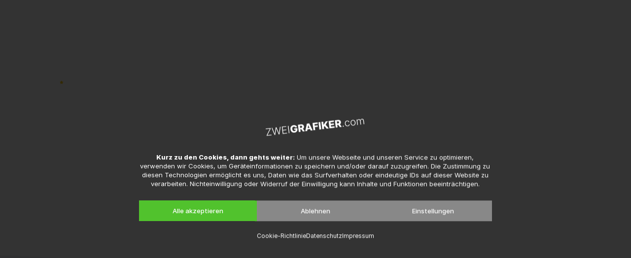

--- FILE ---
content_type: text/html; charset=UTF-8
request_url: https://zweigrafiker.com/startseite/attachment/xmas_2020/
body_size: 30041
content:
<!DOCTYPE HTML>
<html dir="ltr" lang="de" prefix="og: https://ogp.me/ns#">
<head>
<meta charset="UTF-8">
<title>xmas_2020 • ZweiGrafiker.com</title>
<!-- All in One SEO 4.9.3 - aioseo.com -->
<meta name="robots" content="noindex, max-snippet:-1, max-image-preview:large, max-video-preview:-1" />
<meta name="author" content="Jörg | ZweiGrafiker.com"/>
<link rel="canonical" href="https://zweigrafiker.com/startseite/attachment/xmas_2020/" />
<meta name="generator" content="All in One SEO (AIOSEO) 4.9.3" />
<meta property="og:locale" content="de_DE" />
<meta property="og:site_name" content="ZweiGrafiker.com • Print- und Webdesign aus Dorfen" />
<meta property="og:type" content="article" />
<meta property="og:title" content="xmas_2020 • ZweiGrafiker.com" />
<meta property="og:url" content="https://zweigrafiker.com/startseite/attachment/xmas_2020/" />
<meta property="article:published_time" content="2020-12-24T15:22:29+00:00" />
<meta property="article:modified_time" content="2021-12-15T10:53:31+00:00" />
<meta name="twitter:card" content="summary" />
<meta name="twitter:title" content="xmas_2020 • ZweiGrafiker.com" />
<script type="application/ld+json" class="aioseo-schema">
{"@context":"https:\/\/schema.org","@graph":[{"@type":"BreadcrumbList","@id":"https:\/\/zweigrafiker.com\/startseite\/attachment\/xmas_2020\/#breadcrumblist","itemListElement":[{"@type":"ListItem","@id":"https:\/\/zweigrafiker.com#listItem","position":1,"name":"Home","item":"https:\/\/zweigrafiker.com","nextItem":{"@type":"ListItem","@id":"https:\/\/zweigrafiker.com\/startseite\/attachment\/xmas_2020\/#listItem","name":"xmas_2020"}},{"@type":"ListItem","@id":"https:\/\/zweigrafiker.com\/startseite\/attachment\/xmas_2020\/#listItem","position":2,"name":"xmas_2020","previousItem":{"@type":"ListItem","@id":"https:\/\/zweigrafiker.com#listItem","name":"Home"}}]},{"@type":"ItemPage","@id":"https:\/\/zweigrafiker.com\/startseite\/attachment\/xmas_2020\/#itempage","url":"https:\/\/zweigrafiker.com\/startseite\/attachment\/xmas_2020\/","name":"xmas_2020 \u2022 ZweiGrafiker.com","inLanguage":"de-DE","isPartOf":{"@id":"https:\/\/zweigrafiker.com\/#website"},"breadcrumb":{"@id":"https:\/\/zweigrafiker.com\/startseite\/attachment\/xmas_2020\/#breadcrumblist"},"author":{"@id":"https:\/\/zweigrafiker.com\/author\/joerg_zweigrafiker\/#author"},"creator":{"@id":"https:\/\/zweigrafiker.com\/author\/joerg_zweigrafiker\/#author"},"datePublished":"2020-12-24T16:22:29+01:00","dateModified":"2021-12-15T11:53:31+01:00"},{"@type":"Organization","@id":"https:\/\/zweigrafiker.com\/#organization","name":"ZweiGrafiker.com","description":"Print- und Webdesign aus Dorfen","url":"https:\/\/zweigrafiker.com\/","telephone":"+4980819549918","logo":{"@type":"ImageObject","url":"https:\/\/zweigrafiker.com\/wp-content\/uploads\/zweigrafiker_logo.png","@id":"https:\/\/zweigrafiker.com\/startseite\/attachment\/xmas_2020\/#organizationLogo","width":1200,"height":95,"caption":"ZweiGrafiker.com"},"image":{"@id":"https:\/\/zweigrafiker.com\/startseite\/attachment\/xmas_2020\/#organizationLogo"}},{"@type":"Person","@id":"https:\/\/zweigrafiker.com\/author\/joerg_zweigrafiker\/#author","url":"https:\/\/zweigrafiker.com\/author\/joerg_zweigrafiker\/","name":"J\u00f6rg | ZweiGrafiker.com"},{"@type":"WebSite","@id":"https:\/\/zweigrafiker.com\/#website","url":"https:\/\/zweigrafiker.com\/","name":"ZweiGrafiker.com","description":"Print- und Webdesign aus Dorfen","inLanguage":"de-DE","publisher":{"@id":"https:\/\/zweigrafiker.com\/#organization"}}]}
</script>
<!-- All in One SEO -->
<link rel="alternate" type="application/rss+xml" title="ZweiGrafiker.com &raquo; Feed" href="https://zweigrafiker.com/feed/" />
<link rel="alternate" title="oEmbed (JSON)" type="application/json+oembed" href="https://zweigrafiker.com/wp-json/oembed/1.0/embed?url=https%3A%2F%2Fzweigrafiker.com%2Fstartseite%2Fattachment%2Fxmas_2020%2F" />
<link rel="alternate" title="oEmbed (XML)" type="text/xml+oembed" href="https://zweigrafiker.com/wp-json/oembed/1.0/embed?url=https%3A%2F%2Fzweigrafiker.com%2Fstartseite%2Fattachment%2Fxmas_2020%2F&#038;format=xml" />
<meta name="viewport" content="width=device-width, initial-scale=1">
<meta name="theme-color" content="#ffffff">
<link rel="preload" href="https://zweigrafiker.com/wp-content/uploads/Roboto-Condensed-Regular-1.woff" as="font" type="font/woff" crossorigin><link rel="preload" href="https://zweigrafiker.com/wp-content/uploads/Roboto-Condensed-Light.woff" as="font" type="font/woff" crossorigin><link rel="preload" href="https://zweigrafiker.com/wp-content/uploads/Roboto-Condensed-Bold.woff" as="font" type="font/woff" crossorigin><link rel="preload" href="https://zweigrafiker.com/wp-content/uploads/Inter-ExtraBold.woff2" as="font" type="font/woff2" crossorigin><link rel="preload" href="https://zweigrafiker.com/wp-content/uploads/Inter-Regular.woff2" as="font" type="font/woff2" crossorigin><link rel="preload" href="https://zweigrafiker.com/wp-content/uploads/Inter-ExtraBold.woff2" as="font" type="font/woff2" crossorigin><link rel="preload" href="https://zweigrafiker.com/wp-content/uploads/Inter-ExtraLight.woff2" as="font" type="font/woff2" crossorigin><link rel="preload" href="https://zweigrafiker.com/wp-content/uploads/Inter-Medium.woff2" as="font" type="font/woff2" crossorigin><style id='wp-img-auto-sizes-contain-inline-css'>
img:is([sizes=auto i],[sizes^="auto," i]){contain-intrinsic-size:3000px 1500px}
/*# sourceURL=wp-img-auto-sizes-contain-inline-css */
</style>
<!-- <link rel='stylesheet' id='cmplz-general-css' href='https://zweigrafiker.com/wp-content/plugins/complianz-gdpr/assets/css/cookieblocker.min.css?ver=1766020043' media='all' /> -->
<!-- <link rel='stylesheet' id='us-fonts-css' href='https://zweigrafiker.com/wp-content/uploads/fonts/c65458e675911d5f8b8a8df13733f739/font.css?v=1760981721' media='all' /> -->
<!-- <link rel='stylesheet' id='us-style-css' href='//zweigrafiker.com/wp-content/themes/Impreza/css/style.min.css?ver=8.42' media='all' /> -->
<link rel="stylesheet" type="text/css" href="//zweigrafiker.com/wp-content/cache/wpfc-minified/869a5vpl/hdce9.css" media="all"/>
<script src='//zweigrafiker.com/wp-content/cache/wpfc-minified/jlq39l9k/hd8na.js' type="text/javascript"></script>
<!-- <script src="https://zweigrafiker.com/wp-includes/js/jquery/jquery.min.js?ver=3.7.1" id="jquery-core-js"></script> -->
<!-- <script src="https://zweigrafiker.com/wp-includes/js/jquery/jquery-migrate.min.js?ver=3.4.1" id="jquery-migrate-js"></script> -->
<script></script><link rel="https://api.w.org/" href="https://zweigrafiker.com/wp-json/" /><link rel="alternate" title="JSON" type="application/json" href="https://zweigrafiker.com/wp-json/wp/v2/media/2875" />			<style>.cmplz-hidden {
display: none !important;
}</style><!-- Analytics by WP Statistics - https://wp-statistics.com -->
<script id="us_add_no_touch">
if ( ! /Android|webOS|iPhone|iPad|iPod|BlackBerry|IEMobile|Opera Mini/i.test( navigator.userAgent ) ) {
document.documentElement.classList.add( "no-touch" );
}
</script>
<script id="us_color_scheme_switch_class">
if ( document.cookie.includes( "us_color_scheme_switch_is_on=true" ) ) {
document.documentElement.classList.add( "us-color-scheme-on" );
}
</script>
<link rel="icon" href="https://zweigrafiker.com/wp-content/uploads/zweigrafiker_icon-150x150.png" sizes="32x32" />
<link rel="icon" href="https://zweigrafiker.com/wp-content/uploads/zweigrafiker_icon-300x300.png" sizes="192x192" />
<link rel="apple-touch-icon" href="https://zweigrafiker.com/wp-content/uploads/zweigrafiker_icon-300x300.png" />
<meta name="msapplication-TileImage" content="https://zweigrafiker.com/wp-content/uploads/zweigrafiker_icon-300x300.png" />
<noscript><style> .wpb_animate_when_almost_visible { opacity: 1; }</style></noscript>		<style id="us-icon-fonts">@font-face{font-display:swap;font-style:normal;font-family:"fontawesome";font-weight:900;src:url("//zweigrafiker.com/wp-content/themes/Impreza/fonts/fa-solid-900.woff2?ver=8.42") format("woff2")}.fas{font-family:"fontawesome";font-weight:900}@font-face{font-display:swap;font-style:normal;font-family:"fontawesome";font-weight:400;src:url("//zweigrafiker.com/wp-content/themes/Impreza/fonts/fa-regular-400.woff2?ver=8.42") format("woff2")}.far{font-family:"fontawesome";font-weight:400}@font-face{font-display:swap;font-style:normal;font-family:"fontawesome";font-weight:300;src:url("//zweigrafiker.com/wp-content/themes/Impreza/fonts/fa-light-300.woff2?ver=8.42") format("woff2")}.fal{font-family:"fontawesome";font-weight:300}@font-face{font-display:swap;font-style:normal;font-family:"Font Awesome 5 Duotone";font-weight:900;src:url("//zweigrafiker.com/wp-content/themes/Impreza/fonts/fa-duotone-900.woff2?ver=8.42") format("woff2")}.fad{font-family:"Font Awesome 5 Duotone";font-weight:900}.fad{position:relative}.fad:before{position:absolute}.fad:after{opacity:0.4}@font-face{font-display:swap;font-style:normal;font-family:"Font Awesome 5 Brands";font-weight:400;src:url("//zweigrafiker.com/wp-content/themes/Impreza/fonts/fa-brands-400.woff2?ver=8.42") format("woff2")}.fab{font-family:"Font Awesome 5 Brands";font-weight:400}@font-face{font-display:block;font-style:normal;font-family:"Material Icons";font-weight:400;src:url("//zweigrafiker.com/wp-content/themes/Impreza/fonts/material-icons.woff2?ver=8.42") format("woff2")}.material-icons{font-family:"Material Icons";font-weight:400}</style>
<style id="us-theme-options-css">:root{--color-header-middle-bg:rgba(255,255,255,0.75);--color-header-middle-bg-grad:rgba(255,255,255,0.75);--color-header-middle-text:#000000;--color-header-middle-text-hover:#f63e3c;--color-header-transparent-bg:transparent;--color-header-transparent-bg-grad:transparent;--color-header-transparent-text:#ffffff;--color-header-transparent-text-hover:#ffffff;--color-chrome-toolbar:#ffffff;--color-header-top-bg:#f2f3f5;--color-header-top-bg-grad:#f2f3f5;--color-header-top-text:#7c8491;--color-header-top-text-hover:#51c22d;--color-header-top-transparent-bg:transparent;--color-header-top-transparent-bg-grad:transparent;--color-header-top-transparent-text:transparent;--color-header-top-transparent-text-hover:#fff;--color-content-bg:#ffffff;--color-content-bg-grad:#ffffff;--color-content-bg-alt:#f2f3f5;--color-content-bg-alt-grad:#f2f3f5;--color-content-border:#e1e5e8;--color-content-heading:#000000;--color-content-heading-grad:#000000;--color-content-text:#000000;--color-content-link:#8a919e;--color-content-link-hover:#f63e3c;--color-content-primary:#f63e3c;--color-content-primary-grad:#f63e3c;--color-content-secondary:#f63e3c;--color-content-secondary-grad:#f63e3c;--color-content-faded:#7c8491;--color-content-overlay:rgba(0,0,0,0.25);--color-content-overlay-grad:rgba(0,0,0,0.25);--color-alt-content-bg:#ffffff;--color-alt-content-bg-grad:#ffffff;--color-alt-content-bg-alt:#f2f3f5;--color-alt-content-bg-alt-grad:#f2f3f5;--color-alt-content-border:#e1e5e8;--color-alt-content-heading:#000000;--color-alt-content-heading-grad:#000000;--color-alt-content-text:#000000;--color-alt-content-link:#8a919e;--color-alt-content-link-hover:#51c22d;--color-alt-content-primary:#51c22d;--color-alt-content-primary-grad:#51c22d;--color-alt-content-secondary:#51c22d;--color-alt-content-secondary-grad:#51c22d;--color-alt-content-faded:#7c8491;--color-alt-content-overlay:rgba(0,0,0,0.75);--color-alt-content-overlay-grad:rgba(0,0,0,0.75);--color-footer-bg:#eff2f7;--color-footer-bg-grad:linear-gradient(90deg,#eff2f7,#f6f7fb,#f0f3f8,#d6e2e8);--color-footer-bg-alt:#b9c1c4;--color-footer-bg-alt-grad:#b9c1c4;--color-footer-border:#000000;--color-footer-heading:#000000;--color-footer-heading-grad:#000000;--color-footer-text:#000000;--color-footer-link:#000000;--color-footer-link-hover:#000000;--color-subfooter-bg:#434955;--color-subfooter-bg-grad:#434955;--color-subfooter-bg-alt:#303640;--color-subfooter-bg-alt-grad:#303640;--color-subfooter-border:#545a66;--color-subfooter-heading:#000000;--color-subfooter-heading-grad:#000000;--color-subfooter-text:#aab2bd;--color-subfooter-link:#d7dde0;--color-subfooter-link-hover:#f63e3c;--color-content-primary-faded:rgba(246,62,60,0.15);--box-shadow:0 5px 15px rgba(0,0,0,.15);--box-shadow-up:0 -5px 15px rgba(0,0,0,.15);--site-canvas-width:1300px;--site-content-width:1400px;--text-block-margin-bottom:1.5rem;--focus-outline-width:2px}.not_underline_links a{text-decoration:none!important}a{text-decoration:none;text-underline-offset:0.2em}.no-touch a:hover{text-decoration:underline;text-decoration-thickness:1px;text-decoration-style:solid;text-decoration-skip-ink:auto;text-underline-offset:0.2em}@font-face{font-display:swap;font-style:normal;font-family:"HampeBlog";font-weight:400;src:url(/wp-content/uploads/Roboto-Condensed-Regular-1.woff) format("woff")}@font-face{font-display:swap;font-style:normal;font-family:"HampeBlogHead";font-weight:400;src:url(/wp-content/uploads/Roboto-Condensed-Light.woff) format("woff")}@font-face{font-display:swap;font-style:normal;font-family:"HampeBlog";font-weight:700;src:url(/wp-content/uploads/Roboto-Condensed-Bold.woff) format("woff")}@font-face{font-display:swap;font-style:normal;font-family:"ZweiGrafiker Headline 2024";font-weight:700;src:url(/wp-content/uploads/Inter-ExtraBold.woff2) format("woff2")}@font-face{font-display:swap;font-style:normal;font-family:"ZweiGrafiker Laufschrift 2024";font-weight:400;src:url(/wp-content/uploads/Inter-Regular.woff2) format("woff2")}@font-face{font-display:swap;font-style:normal;font-family:"ZweiGrafiker Laufschrift 2024";font-weight:700;src:url(/wp-content/uploads/Inter-ExtraBold.woff2) format("woff2")}@font-face{font-display:swap;font-style:normal;font-family:"ZweiGrafiker Laufschrift 2024";font-weight:200;src:url(/wp-content/uploads/Inter-ExtraLight.woff2) format("woff2")}@font-face{font-display:swap;font-style:normal;font-family:"ZweiGrafiker Laufschrift 2024";font-weight:500;src:url(/wp-content/uploads/Inter-Medium.woff2) format("woff2")}:root{--font-family:"ZweiGrafiker Laufschrift 2024";--font-size:20px;--line-height:1.65;--font-weight:400;--bold-font-weight:800;--text-transform:none;--font-style:normal;--letter-spacing:0em;--h1-font-family:"ZweiGrafiker Headline 2024";--h1-font-size:5.2rem;--h1-line-height:1.2;--h1-font-weight:800;--h1-bold-font-weight:800;--h1-text-transform:none;--h1-font-style:normal;--h1-letter-spacing:0em;--h1-margin-bottom:1.5rem;--h2-font-family:var(--h1-font-family);--h2-font-size:1.4rem;--h2-line-height:1.2;--h2-font-weight:var(--h1-font-weight);--h2-bold-font-weight:var(--h1-bold-font-weight);--h2-text-transform:var(--h1-text-transform);--h2-font-style:var(--h1-font-style);--h2-letter-spacing:0em;--h2-margin-bottom:1.5rem;--h3-font-family:var(--h1-font-family);--h3-font-size:1rem;--h3-line-height:1.2;--h3-font-weight:var(--h1-font-weight);--h3-bold-font-weight:var(--h1-bold-font-weight);--h3-text-transform:var(--h1-text-transform);--h3-font-style:var(--h1-font-style);--h3-letter-spacing:0em;--h3-margin-bottom:1.5rem;--h4-font-family:var(--h1-font-family);--h4-font-size:1.4rem;--h4-line-height:1.2;--h4-font-weight:var(--h1-font-weight);--h4-bold-font-weight:var(--h1-bold-font-weight);--h4-text-transform:var(--h1-text-transform);--h4-font-style:var(--h1-font-style);--h4-letter-spacing:0em;--h4-margin-bottom:1.5rem;--h5-font-family:var(--h1-font-family);--h5-font-size:1.20rem;--h5-line-height:1.2;--h5-font-weight:var(--h1-font-weight);--h5-bold-font-weight:var(--h1-bold-font-weight);--h5-text-transform:var(--h1-text-transform);--h5-font-style:var(--h1-font-style);--h5-letter-spacing:0em;--h5-margin-bottom:1.5rem;--h6-font-family:var(--h1-font-family);--h6-font-size:1rem;--h6-line-height:1.2;--h6-font-weight:var(--h1-font-weight);--h6-bold-font-weight:var(--h1-bold-font-weight);--h6-text-transform:var(--h1-text-transform);--h6-font-style:var(--h1-font-style);--h6-letter-spacing:0em;--h6-margin-bottom:1.5rem}@media (min-width:1025px) and (max-width:1280px){:root{--h1-font-size:4rem}}@media (min-width:841px) and (max-width:1024px){:root{--h1-font-size:4rem}}@media (max-width:840px){:root{--font-size:18px;--line-height:1.6;--h1-font-size:2.5rem}}h1{font-family:var(--h1-font-family,inherit);font-weight:var(--h1-font-weight,inherit);font-size:var(--h1-font-size,inherit);font-style:var(--h1-font-style,inherit);line-height:var(--h1-line-height,1.4);letter-spacing:var(--h1-letter-spacing,inherit);text-transform:var(--h1-text-transform,inherit);margin-bottom:var(--h1-margin-bottom,1.5rem)}h1>strong{font-weight:var(--h1-bold-font-weight,bold)}h2{font-family:var(--h2-font-family,inherit);font-weight:var(--h2-font-weight,inherit);font-size:var(--h2-font-size,inherit);font-style:var(--h2-font-style,inherit);line-height:var(--h2-line-height,1.4);letter-spacing:var(--h2-letter-spacing,inherit);text-transform:var(--h2-text-transform,inherit);margin-bottom:var(--h2-margin-bottom,1.5rem)}h2>strong{font-weight:var(--h2-bold-font-weight,bold)}h3{font-family:var(--h3-font-family,inherit);font-weight:var(--h3-font-weight,inherit);font-size:var(--h3-font-size,inherit);font-style:var(--h3-font-style,inherit);line-height:var(--h3-line-height,1.4);letter-spacing:var(--h3-letter-spacing,inherit);text-transform:var(--h3-text-transform,inherit);margin-bottom:var(--h3-margin-bottom,1.5rem)}h3>strong{font-weight:var(--h3-bold-font-weight,bold)}h4{font-family:var(--h4-font-family,inherit);font-weight:var(--h4-font-weight,inherit);font-size:var(--h4-font-size,inherit);font-style:var(--h4-font-style,inherit);line-height:var(--h4-line-height,1.4);letter-spacing:var(--h4-letter-spacing,inherit);text-transform:var(--h4-text-transform,inherit);margin-bottom:var(--h4-margin-bottom,1.5rem)}h4>strong{font-weight:var(--h4-bold-font-weight,bold)}h5{font-family:var(--h5-font-family,inherit);font-weight:var(--h5-font-weight,inherit);font-size:var(--h5-font-size,inherit);font-style:var(--h5-font-style,inherit);line-height:var(--h5-line-height,1.4);letter-spacing:var(--h5-letter-spacing,inherit);text-transform:var(--h5-text-transform,inherit);margin-bottom:var(--h5-margin-bottom,1.5rem)}h5>strong{font-weight:var(--h5-bold-font-weight,bold)}h6{font-family:var(--h6-font-family,inherit);font-weight:var(--h6-font-weight,inherit);font-size:var(--h6-font-size,inherit);font-style:var(--h6-font-style,inherit);line-height:var(--h6-line-height,1.4);letter-spacing:var(--h6-letter-spacing,inherit);text-transform:var(--h6-text-transform,inherit);margin-bottom:var(--h6-margin-bottom,1.5rem)}h6>strong{font-weight:var(--h6-bold-font-weight,bold)}body{background:#545a66}@media (max-width:1500px){.l-main .aligncenter{max-width:calc(100vw - 5rem)}}@media (min-width:1281px){.l-subheader{--padding-inline:2.5rem}.l-section{--padding-inline:2.5rem}body.usb_preview .hide_on_default{opacity:0.25!important}.vc_hidden-lg,body:not(.usb_preview) .hide_on_default{display:none!important}.default_align_left{text-align:left;justify-content:flex-start}.default_align_right{text-align:right;justify-content:flex-end}.default_align_center{text-align:center;justify-content:center}.w-hwrapper.default_align_center>*{margin-left:calc( var(--hwrapper-gap,1.2rem) / 2 );margin-right:calc( var(--hwrapper-gap,1.2rem) / 2 )}.default_align_justify{justify-content:space-between}.w-hwrapper>.default_align_justify,.default_align_justify>.w-btn{width:100%}*:not(.w-hwrapper:not(.wrap))>.w-btn-wrapper:not([class*="default_align_none"]):not(.align_none){display:block;margin-inline-end:0}}@media (min-width:1025px) and (max-width:1280px){.l-subheader{--padding-inline:2.5rem}.l-section{--padding-inline:2.5rem}body.usb_preview .hide_on_laptops{opacity:0.25!important}.vc_hidden-md,body:not(.usb_preview) .hide_on_laptops{display:none!important}.laptops_align_left{text-align:left;justify-content:flex-start}.laptops_align_right{text-align:right;justify-content:flex-end}.laptops_align_center{text-align:center;justify-content:center}.w-hwrapper.laptops_align_center>*{margin-left:calc( var(--hwrapper-gap,1.2rem) / 2 );margin-right:calc( var(--hwrapper-gap,1.2rem) / 2 )}.laptops_align_justify{justify-content:space-between}.w-hwrapper>.laptops_align_justify,.laptops_align_justify>.w-btn{width:100%}*:not(.w-hwrapper:not(.wrap))>.w-btn-wrapper:not([class*="laptops_align_none"]):not(.align_none){display:block;margin-inline-end:0}.g-cols.via_grid[style*="--laptops-columns-gap"]{gap:var(--laptops-columns-gap,3rem)}}@media (min-width:841px) and (max-width:1024px){.l-subheader{--padding-inline:1rem}.l-section{--padding-inline:2.5rem}body.usb_preview .hide_on_tablets{opacity:0.25!important}.vc_hidden-sm,body:not(.usb_preview) .hide_on_tablets{display:none!important}.tablets_align_left{text-align:left;justify-content:flex-start}.tablets_align_right{text-align:right;justify-content:flex-end}.tablets_align_center{text-align:center;justify-content:center}.w-hwrapper.tablets_align_center>*{margin-left:calc( var(--hwrapper-gap,1.2rem) / 2 );margin-right:calc( var(--hwrapper-gap,1.2rem) / 2 )}.tablets_align_justify{justify-content:space-between}.w-hwrapper>.tablets_align_justify,.tablets_align_justify>.w-btn{width:100%}*:not(.w-hwrapper:not(.wrap))>.w-btn-wrapper:not([class*="tablets_align_none"]):not(.align_none){display:block;margin-inline-end:0}.g-cols.via_grid[style*="--tablets-columns-gap"]{gap:var(--tablets-columns-gap,3rem)}}@media (max-width:840px){.l-subheader{--padding-inline:1rem}.l-section{--padding-inline:1.5rem}body.usb_preview .hide_on_mobiles{opacity:0.25!important}.vc_hidden-xs,body:not(.usb_preview) .hide_on_mobiles{display:none!important}.mobiles_align_left{text-align:left;justify-content:flex-start}.mobiles_align_right{text-align:right;justify-content:flex-end}.mobiles_align_center{text-align:center;justify-content:center}.w-hwrapper.mobiles_align_center>*{margin-left:calc( var(--hwrapper-gap,1.2rem) / 2 );margin-right:calc( var(--hwrapper-gap,1.2rem) / 2 )}.mobiles_align_justify{justify-content:space-between}.w-hwrapper>.mobiles_align_justify,.mobiles_align_justify>.w-btn{width:100%}.w-hwrapper.stack_on_mobiles{display:block}.w-hwrapper.stack_on_mobiles>:not(script){display:block;margin:0 0 var(--hwrapper-gap,1.2rem)}.w-hwrapper.stack_on_mobiles>:last-child{margin-bottom:0}*:not(.w-hwrapper:not(.wrap))>.w-btn-wrapper:not([class*="mobiles_align_none"]):not(.align_none){display:block;margin-inline-end:0}.g-cols.via_grid[style*="--mobiles-columns-gap"]{gap:var(--mobiles-columns-gap,1.5rem)}}@media (max-width:840px){.g-cols.type_default>div[class*="vc_col-xs-"]{margin-top:1rem;margin-bottom:1rem}.g-cols>div:not([class*="vc_col-xs-"]){width:100%;margin:0 0 1.5rem}.g-cols.reversed>div:last-of-type{order:-1}.g-cols.type_boxes>div,.g-cols.reversed>div:first-child,.g-cols:not(.reversed)>div:last-child,.g-cols>div.has_bg_color{margin-bottom:0}.vc_col-xs-1{width:8.3333%}.vc_col-xs-2{width:16.6666%}.vc_col-xs-1\/5{width:20%}.vc_col-xs-3{width:25%}.vc_col-xs-4{width:33.3333%}.vc_col-xs-2\/5{width:40%}.vc_col-xs-5{width:41.6666%}.vc_col-xs-6{width:50%}.vc_col-xs-7{width:58.3333%}.vc_col-xs-3\/5{width:60%}.vc_col-xs-8{width:66.6666%}.vc_col-xs-9{width:75%}.vc_col-xs-4\/5{width:80%}.vc_col-xs-10{width:83.3333%}.vc_col-xs-11{width:91.6666%}.vc_col-xs-12{width:100%}.vc_col-xs-offset-0{margin-left:0}.vc_col-xs-offset-1{margin-left:8.3333%}.vc_col-xs-offset-2{margin-left:16.6666%}.vc_col-xs-offset-1\/5{margin-left:20%}.vc_col-xs-offset-3{margin-left:25%}.vc_col-xs-offset-4{margin-left:33.3333%}.vc_col-xs-offset-2\/5{margin-left:40%}.vc_col-xs-offset-5{margin-left:41.6666%}.vc_col-xs-offset-6{margin-left:50%}.vc_col-xs-offset-7{margin-left:58.3333%}.vc_col-xs-offset-3\/5{margin-left:60%}.vc_col-xs-offset-8{margin-left:66.6666%}.vc_col-xs-offset-9{margin-left:75%}.vc_col-xs-offset-4\/5{margin-left:80%}.vc_col-xs-offset-10{margin-left:83.3333%}.vc_col-xs-offset-11{margin-left:91.6666%}.vc_col-xs-offset-12{margin-left:100%}}@media (min-width:841px){.vc_col-sm-1{width:8.3333%}.vc_col-sm-2{width:16.6666%}.vc_col-sm-1\/5{width:20%}.vc_col-sm-3{width:25%}.vc_col-sm-4{width:33.3333%}.vc_col-sm-2\/5{width:40%}.vc_col-sm-5{width:41.6666%}.vc_col-sm-6{width:50%}.vc_col-sm-7{width:58.3333%}.vc_col-sm-3\/5{width:60%}.vc_col-sm-8{width:66.6666%}.vc_col-sm-9{width:75%}.vc_col-sm-4\/5{width:80%}.vc_col-sm-10{width:83.3333%}.vc_col-sm-11{width:91.6666%}.vc_col-sm-12{width:100%}.vc_col-sm-offset-0{margin-left:0}.vc_col-sm-offset-1{margin-left:8.3333%}.vc_col-sm-offset-2{margin-left:16.6666%}.vc_col-sm-offset-1\/5{margin-left:20%}.vc_col-sm-offset-3{margin-left:25%}.vc_col-sm-offset-4{margin-left:33.3333%}.vc_col-sm-offset-2\/5{margin-left:40%}.vc_col-sm-offset-5{margin-left:41.6666%}.vc_col-sm-offset-6{margin-left:50%}.vc_col-sm-offset-7{margin-left:58.3333%}.vc_col-sm-offset-3\/5{margin-left:60%}.vc_col-sm-offset-8{margin-left:66.6666%}.vc_col-sm-offset-9{margin-left:75%}.vc_col-sm-offset-4\/5{margin-left:80%}.vc_col-sm-offset-10{margin-left:83.3333%}.vc_col-sm-offset-11{margin-left:91.6666%}.vc_col-sm-offset-12{margin-left:100%}}@media (min-width:1025px){.vc_col-md-1{width:8.3333%}.vc_col-md-2{width:16.6666%}.vc_col-md-1\/5{width:20%}.vc_col-md-3{width:25%}.vc_col-md-4{width:33.3333%}.vc_col-md-2\/5{width:40%}.vc_col-md-5{width:41.6666%}.vc_col-md-6{width:50%}.vc_col-md-7{width:58.3333%}.vc_col-md-3\/5{width:60%}.vc_col-md-8{width:66.6666%}.vc_col-md-9{width:75%}.vc_col-md-4\/5{width:80%}.vc_col-md-10{width:83.3333%}.vc_col-md-11{width:91.6666%}.vc_col-md-12{width:100%}.vc_col-md-offset-0{margin-left:0}.vc_col-md-offset-1{margin-left:8.3333%}.vc_col-md-offset-2{margin-left:16.6666%}.vc_col-md-offset-1\/5{margin-left:20%}.vc_col-md-offset-3{margin-left:25%}.vc_col-md-offset-4{margin-left:33.3333%}.vc_col-md-offset-2\/5{margin-left:40%}.vc_col-md-offset-5{margin-left:41.6666%}.vc_col-md-offset-6{margin-left:50%}.vc_col-md-offset-7{margin-left:58.3333%}.vc_col-md-offset-3\/5{margin-left:60%}.vc_col-md-offset-8{margin-left:66.6666%}.vc_col-md-offset-9{margin-left:75%}.vc_col-md-offset-4\/5{margin-left:80%}.vc_col-md-offset-10{margin-left:83.3333%}.vc_col-md-offset-11{margin-left:91.6666%}.vc_col-md-offset-12{margin-left:100%}}@media (min-width:1281px){.vc_col-lg-1{width:8.3333%}.vc_col-lg-2{width:16.6666%}.vc_col-lg-1\/5{width:20%}.vc_col-lg-3{width:25%}.vc_col-lg-4{width:33.3333%}.vc_col-lg-2\/5{width:40%}.vc_col-lg-5{width:41.6666%}.vc_col-lg-6{width:50%}.vc_col-lg-7{width:58.3333%}.vc_col-lg-3\/5{width:60%}.vc_col-lg-8{width:66.6666%}.vc_col-lg-9{width:75%}.vc_col-lg-4\/5{width:80%}.vc_col-lg-10{width:83.3333%}.vc_col-lg-11{width:91.6666%}.vc_col-lg-12{width:100%}.vc_col-lg-offset-0{margin-left:0}.vc_col-lg-offset-1{margin-left:8.3333%}.vc_col-lg-offset-2{margin-left:16.6666%}.vc_col-lg-offset-1\/5{margin-left:20%}.vc_col-lg-offset-3{margin-left:25%}.vc_col-lg-offset-4{margin-left:33.3333%}.vc_col-lg-offset-2\/5{margin-left:40%}.vc_col-lg-offset-5{margin-left:41.6666%}.vc_col-lg-offset-6{margin-left:50%}.vc_col-lg-offset-7{margin-left:58.3333%}.vc_col-lg-offset-3\/5{margin-left:60%}.vc_col-lg-offset-8{margin-left:66.6666%}.vc_col-lg-offset-9{margin-left:75%}.vc_col-lg-offset-4\/5{margin-left:80%}.vc_col-lg-offset-10{margin-left:83.3333%}.vc_col-lg-offset-11{margin-left:91.6666%}.vc_col-lg-offset-12{margin-left:100%}}@media (min-width:841px) and (max-width:1024px){.g-cols.via_flex.type_default>div[class*="vc_col-md-"],.g-cols.via_flex.type_default>div[class*="vc_col-lg-"]{margin-top:1rem;margin-bottom:1rem}}@media (min-width:1025px) and (max-width:1280px){.g-cols.via_flex.type_default>div[class*="vc_col-lg-"]{margin-top:1rem;margin-bottom:1rem}}div[class|="vc_col"].stretched{container-type:inline-size}@container (width >= calc(100cqw - 2rem)) and (min-width:calc(841px - 2rem)){.g-cols.via_flex.type_default>div[class|="vc_col"].stretched>.vc_column-inner{margin:-1rem}}@media (max-width:840px){.l-canvas{overflow:hidden}.g-cols.stacking_default.reversed>div:last-of-type{order:-1}.g-cols.stacking_default.via_flex>div:not([class*="vc_col-xs"]){width:100%;margin:0 0 1.5rem}.g-cols.stacking_default.via_grid.mobiles-cols_1{grid-template-columns:100%}.g-cols.stacking_default.via_flex.type_boxes>div,.g-cols.stacking_default.via_flex.reversed>div:first-child,.g-cols.stacking_default.via_flex:not(.reversed)>div:last-child,.g-cols.stacking_default.via_flex>div.has_bg_color{margin-bottom:0}.g-cols.stacking_default.via_flex.type_default>.wpb_column.stretched{margin-left:-1rem;margin-right:-1rem}.g-cols.stacking_default.via_grid.mobiles-cols_1>.wpb_column.stretched,.g-cols.stacking_default.via_flex.type_boxes>.wpb_column.stretched{margin-left:var(--margin-inline-stretch);margin-right:var(--margin-inline-stretch)}.vc_column-inner.type_sticky>.wpb_wrapper,.vc_column_container.type_sticky>.vc_column-inner{top:0!important}}@media (min-width:841px){body:not(.rtl) .l-section.for_sidebar.at_left>div>.l-sidebar,.rtl .l-section.for_sidebar.at_right>div>.l-sidebar{order:-1}.vc_column_container.type_sticky>.vc_column-inner,.vc_column-inner.type_sticky>.wpb_wrapper{position:-webkit-sticky;position:sticky}.l-section.type_sticky{position:-webkit-sticky;position:sticky;top:0;z-index:21;transition:top 0.3s cubic-bezier(.78,.13,.15,.86) 0.1s}.header_hor .l-header.post_fixed.sticky_auto_hide{z-index:22}.admin-bar .l-section.type_sticky{top:32px}.l-section.type_sticky>.l-section-h{transition:padding-top 0.3s}.header_hor .l-header.pos_fixed:not(.down)~.l-main .l-section.type_sticky:not(:first-of-type){top:var(--header-sticky-height)}.admin-bar.header_hor .l-header.pos_fixed:not(.down)~.l-main .l-section.type_sticky:not(:first-of-type){top:calc( var(--header-sticky-height) + 32px )}.header_hor .l-header.pos_fixed.sticky:not(.down)~.l-main .l-section.type_sticky:first-of-type>.l-section-h{padding-top:var(--header-sticky-height)}.header_hor.headerinpos_bottom .l-header.pos_fixed.sticky:not(.down)~.l-main .l-section.type_sticky:first-of-type>.l-section-h{padding-bottom:var(--header-sticky-height)!important}}@media (max-width:840px){.w-form-row.for_submit[style*=btn-size-mobiles] .w-btn{font-size:var(--btn-size-mobiles)!important}}:focus-visible,input[type=checkbox]:focus-visible + i,input[type=checkbox]:focus-visible~.w-color-switch-box,.w-nav-arrow:focus-visible::before,.woocommerce-mini-cart-item:has(:focus-visible),.w-filter-item-value.w-btn:has(:focus-visible){outline-width:var(--focus-outline-width,2px );outline-style:solid;outline-offset:2px;outline-color:var(--color-content-primary)}.w-toplink,.w-header-show{background:rgba(0,0,0,0.3)}.no-touch .w-toplink.active:hover,.no-touch .w-header-show:hover{background:var(--color-content-primary-grad)}button[type=submit]:not(.w-btn),input[type=submit]:not(.w-btn),.us-nav-style_47>*,.navstyle_47>.owl-nav button,.us-btn-style_47{font-family:var(--h1-font-family);font-style:normal;text-transform:none;font-size:1.5rem;line-height:1!important;font-weight:800;letter-spacing:0em;padding:0em 0em;transition-duration:0.3s;border-radius:0em;transition-timing-function:ease;--btn-height:calc(1em + 2 * 0em);background:transparent;border-color:transparent;border-image:none;color:var(--color-content-heading)!important}button[type=submit]:not(.w-btn):before,input[type=submit]:not(.w-btn),.us-nav-style_47>*:before,.navstyle_47>.owl-nav button:before,.us-btn-style_47:before{border-width:0px}.no-touch button[type=submit]:not(.w-btn):hover,.no-touch input[type=submit]:not(.w-btn):hover,.w-filter-item-value.us-btn-style_47:has(input:checked),.us-nav-style_47>span.current,.no-touch .us-nav-style_47>a:hover,.no-touch .navstyle_47>.owl-nav button:hover,.no-touch .us-btn-style_47:hover{background:transparent;border-color:transparent;border-image:none;color:#00d1f1!important}.us-nav-style_51>*,.navstyle_51>.owl-nav button,.us-btn-style_51{font-family:var(--h1-font-family);font-style:normal;text-transform:none;font-size:1.5rem;line-height:1!important;font-weight:800;letter-spacing:0em;padding:0em 0em;transition-duration:0.3s;border-radius:0em;transition-timing-function:ease;--btn-height:calc(1em + 2 * 0em);background:transparent;border-color:transparent;border-image:none;color:var(--color-content-bg)!important}.us-nav-style_51>*:before,.navstyle_51>.owl-nav button:before,.us-btn-style_51:before{border-width:0px}.w-filter-item-value.us-btn-style_51:has(input:checked),.us-nav-style_51>span.current,.no-touch .us-nav-style_51>a:hover,.no-touch .navstyle_51>.owl-nav button:hover,.no-touch .us-btn-style_51:hover{background:transparent;border-color:transparent;border-image:none;color:#00d1f1!important}.us-nav-style_48>*,.navstyle_48>.owl-nav button,.us-btn-style_48{font-family:var(--h1-font-family);font-style:normal;text-transform:none;font-size:1.5rem;line-height:1!important;font-weight:800;letter-spacing:0em;padding:0em 0em;transition-duration:0.3s;border-radius:0em;transition-timing-function:ease;--btn-height:calc(1em + 2 * 0em);background:transparent;border-color:transparent;border-image:none;color:var(--color-content-heading)!important}.us-nav-style_48>*:before,.navstyle_48>.owl-nav button:before,.us-btn-style_48:before{border-width:0px}.w-filter-item-value.us-btn-style_48:has(input:checked),.us-nav-style_48>span.current,.no-touch .us-nav-style_48>a:hover,.no-touch .navstyle_48>.owl-nav button:hover,.no-touch .us-btn-style_48:hover{background:transparent;border-color:transparent;border-image:none;color:#51c22d!important}.us-nav-style_52>*,.navstyle_52>.owl-nav button,.us-btn-style_52{font-family:var(--h1-font-family);font-style:normal;text-transform:none;font-size:1.5rem;line-height:1!important;font-weight:800;letter-spacing:0em;padding:0em 0em;transition-duration:0.3s;border-radius:0em;transition-timing-function:ease;--btn-height:calc(1em + 2 * 0em);background:transparent;border-color:transparent;border-image:none;color:var(--color-content-bg)!important}.us-nav-style_52>*:before,.navstyle_52>.owl-nav button:before,.us-btn-style_52:before{border-width:0px}.w-filter-item-value.us-btn-style_52:has(input:checked),.us-nav-style_52>span.current,.no-touch .us-nav-style_52>a:hover,.no-touch .navstyle_52>.owl-nav button:hover,.no-touch .us-btn-style_52:hover{background:transparent;border-color:transparent;border-image:none;color:#51c22d!important}.us-nav-style_46>*,.navstyle_46>.owl-nav button,.us-btn-style_46{font-family:var(--h1-font-family);font-style:normal;text-transform:none;font-size:1.5rem;line-height:1!important;font-weight:800;letter-spacing:0em;padding:0em 0em;transition-duration:0.3s;border-radius:0em;transition-timing-function:ease;--btn-height:calc(1em + 2 * 0em);background:transparent;border-color:transparent;border-image:none;color:var(--color-content-heading)!important}.us-nav-style_46>*:before,.navstyle_46>.owl-nav button:before,.us-btn-style_46:before{border-width:0px}.w-filter-item-value.us-btn-style_46:has(input:checked),.us-nav-style_46>span.current,.no-touch .us-nav-style_46>a:hover,.no-touch .navstyle_46>.owl-nav button:hover,.no-touch .us-btn-style_46:hover{background:transparent;border-color:transparent;border-image:none;color:#fa494a!important}.us-nav-style_53>*,.navstyle_53>.owl-nav button,.us-btn-style_53{font-family:var(--h1-font-family);font-style:normal;text-transform:none;font-size:1.5rem;line-height:1!important;font-weight:800;letter-spacing:0em;padding:0em 0em;transition-duration:0.3s;border-radius:0em;transition-timing-function:ease;--btn-height:calc(1em + 2 * 0em);background:transparent;border-color:transparent;border-image:none;color:var(--color-content-bg)!important}.us-nav-style_53>*:before,.navstyle_53>.owl-nav button:before,.us-btn-style_53:before{border-width:0px}.w-filter-item-value.us-btn-style_53:has(input:checked),.us-nav-style_53>span.current,.no-touch .us-nav-style_53>a:hover,.no-touch .navstyle_53>.owl-nav button:hover,.no-touch .us-btn-style_53:hover{background:transparent;border-color:transparent;border-image:none;color:#fa494a!important}.us-nav-style_15>*,.navstyle_15>.owl-nav button,.us-btn-style_15{font-family:var(--font-family);font-style:normal;text-transform:uppercase;font-size:0.65rem;line-height:1.20!important;font-weight:800;letter-spacing:0.1em;padding:0.8em 1.20em;transition-duration:0.3s;border-radius:0em;transition-timing-function:ease;--btn-height:calc(1.20em + 2 * 0.8em);background:transparent;border-color:var(--color-alt-content-primary);border-image:none;color:var(--color-content-faded)!important}.us-nav-style_15>*:before,.navstyle_15>.owl-nav button:before,.us-btn-style_15:before{border-width:2px}.w-filter-item-value.us-btn-style_15:has(input:checked),.us-nav-style_15>span.current,.no-touch .us-nav-style_15>a:hover,.no-touch .navstyle_15>.owl-nav button:hover,.no-touch .us-btn-style_15:hover{background:var(--color-alt-content-primary);border-color:var(--color-alt-content-primary);border-image:none;color:var(--color-content-bg)!important}.us-nav-style_56>*,.navstyle_56>.owl-nav button,.us-btn-style_56{font-family:var(--font-family);font-style:normal;text-transform:uppercase;font-size:0.65rem;line-height:1.20!important;font-weight:800;letter-spacing:0.1em;padding:0.8em 1.20em;transition-duration:0.3s;border-radius:0em;transition-timing-function:ease;--btn-height:calc(1.20em + 2 * 0.8em);background:var(--color-alt-content-primary);border-color:var(--color-alt-content-primary);border-image:none;color:var(--color-content-bg)!important}.us-nav-style_56>*:before,.navstyle_56>.owl-nav button:before,.us-btn-style_56:before{border-width:2px}.w-filter-item-value.us-btn-style_56:has(input:checked),.us-nav-style_56>span.current,.no-touch .us-nav-style_56>a:hover,.no-touch .navstyle_56>.owl-nav button:hover,.no-touch .us-btn-style_56:hover{background:transparent;border-color:var(--color-alt-content-primary);border-image:none;color:var(--color-content-faded)!important}.us-nav-style_16>*,.navstyle_16>.owl-nav button,.us-btn-style_16{font-family:var(--font-family);font-style:normal;text-transform:uppercase;font-size:0.65rem;line-height:1.20!important;font-weight:800;letter-spacing:0.1em;padding:0.8em 1.20em;transition-duration:0.3s;border-radius:0em;transition-timing-function:ease;--btn-height:calc(1.20em + 2 * 0.8em);background:transparent;border-color:#fa494a;border-image:none;color:var(--color-content-faded)!important}.us-nav-style_16>*:before,.navstyle_16>.owl-nav button:before,.us-btn-style_16:before{border-width:2px}.w-filter-item-value.us-btn-style_16:has(input:checked),.us-nav-style_16>span.current,.no-touch .us-nav-style_16>a:hover,.no-touch .navstyle_16>.owl-nav button:hover,.no-touch .us-btn-style_16:hover{background:#fa494a;border-color:#fa494a;border-image:none;color:var(--color-content-bg)!important}.us-nav-style_59>*,.navstyle_59>.owl-nav button,.us-btn-style_59{font-family:var(--font-family);font-style:normal;text-transform:uppercase;font-size:0.65rem;line-height:1.20!important;font-weight:800;letter-spacing:0.1em;padding:0.8em 1.20em;transition-duration:0.3s;border-radius:0em;transition-timing-function:ease;--btn-height:calc(1.20em + 2 * 0.8em);background:#fa494a;border-color:#fa494a;border-image:none;color:var(--color-content-bg)!important}.us-nav-style_59>*:before,.navstyle_59>.owl-nav button:before,.us-btn-style_59:before{border-width:2px}.w-filter-item-value.us-btn-style_59:has(input:checked),.us-nav-style_59>span.current,.no-touch .us-nav-style_59>a:hover,.no-touch .navstyle_59>.owl-nav button:hover,.no-touch .us-btn-style_59:hover{background:transparent;border-color:#fa494a;border-image:none;color:var(--color-content-faded)!important}.us-nav-style_18>*,.navstyle_18>.owl-nav button,.us-btn-style_18{font-family:var(--font-family);font-style:normal;text-transform:uppercase;font-size:0.65rem;line-height:1.20!important;font-weight:800;letter-spacing:0.1em;padding:0.8em 1.20em;transition-duration:0.3s;border-radius:0em;transition-timing-function:ease;--btn-height:calc(1.20em + 2 * 0.8em);background:transparent;border-color:#00d1f1;border-image:none;color:var(--color-content-faded)!important}.us-nav-style_18>*:before,.navstyle_18>.owl-nav button:before,.us-btn-style_18:before{border-width:2px}.w-filter-item-value.us-btn-style_18:has(input:checked),.us-nav-style_18>span.current,.no-touch .us-nav-style_18>a:hover,.no-touch .navstyle_18>.owl-nav button:hover,.no-touch .us-btn-style_18:hover{background:#00d1f1;border-color:#00d1f1;border-image:none;color:var(--color-content-bg)!important}.us-nav-style_57>*,.navstyle_57>.owl-nav button,.us-btn-style_57{font-family:var(--font-family);font-style:normal;text-transform:uppercase;font-size:0.65rem;line-height:1.20!important;font-weight:800;letter-spacing:0.1em;padding:0.8em 1.20em;transition-duration:0.3s;border-radius:0em;transition-timing-function:ease;--btn-height:calc(1.20em + 2 * 0.8em);background:#00d1f1;border-color:#00d1f1;border-image:none;color:var(--color-content-bg)!important}.us-nav-style_57>*:before,.navstyle_57>.owl-nav button:before,.us-btn-style_57:before{border-width:2px}.w-filter-item-value.us-btn-style_57:has(input:checked),.us-nav-style_57>span.current,.no-touch .us-nav-style_57>a:hover,.no-touch .navstyle_57>.owl-nav button:hover,.no-touch .us-btn-style_57:hover{background:transparent;border-color:#00d1f1;border-image:none;color:var(--color-content-faded)!important}.us-nav-style_43>*,.navstyle_43>.owl-nav button,.us-btn-style_43{font-family:var(--font-family);font-style:normal;text-transform:uppercase;font-size:0.65rem;line-height:1.20!important;font-weight:800;letter-spacing:0.1em;padding:0.8em 1.20em;transition-duration:0.3s;border-radius:0em;transition-timing-function:ease;--btn-height:calc(1.20em + 2 * 0.8em);background:transparent;border-image:linear-gradient(-90deg,rgba(236,10,51,1) 0%,rgba(237,158,6,1) 40%,rgba(237,158,6,1) 60%,rgba(14,206,53,1) 100%) 1;border-color:transparent;color:var(--color-content-faded)!important}.us-nav-style_43>*:before,.navstyle_43>.owl-nav button:before,.us-btn-style_43:before{border-width:2px}.w-filter-item-value.us-btn-style_43:has(input:checked),.us-nav-style_43>span.current,.no-touch .us-nav-style_43>a:hover,.no-touch .navstyle_43>.owl-nav button:hover,.no-touch .us-btn-style_43:hover{background:linear-gradient(-90deg,rgba(236,10,51,1) 0%,rgba(237,158,6,1) 40%,rgba(237,158,6,1) 60%,rgba(14,206,53,1) 100%);border-color:transparent;border-image:none;color:var(--color-content-bg)!important}.us-btn-style_43{overflow:hidden;position:relative;-webkit-transform:translateZ(0)}.us-btn-style_43>*{position:relative;z-index:1}.no-touch .us-btn-style_43:hover{background:transparent}.us-btn-style_43::after{content:"";position:absolute;transition-duration:inherit;transition-timing-function:inherit;top:0;left:0;right:0;bottom:0;opacity:0;border-radius:inherit;transition-property:opacity;background:linear-gradient(-90deg,rgba(236,10,51,1) 0%,rgba(237,158,6,1) 40%,rgba(237,158,6,1) 60%,rgba(14,206,53,1) 100%)}.w-filter-item-value.us-btn-style_43:has(input:checked)::after,.no-touch .us-btn-style_43:hover::after{opacity:1}.us-nav-style_41>*,.navstyle_41>.owl-nav button,.us-btn-style_41{font-family:var(--font-family);font-style:normal;text-transform:uppercase;font-size:0.65rem;line-height:1.20!important;font-weight:800;letter-spacing:0.1em;padding:0.8em 1.20em;transition-duration:0.3s;border-radius:0em;transition-timing-function:ease;--btn-height:calc(1.20em + 2 * 0.8em);background:linear-gradient(90deg,rgba(236,10,51,1) 0%,rgba(237,158,6,1) 40%,rgba(237,158,6,1) 60%,rgba(14,206,53,1) 100%);border-color:transparent;border-image:none;color:var(--color-content-bg)!important}.us-nav-style_41>*:before,.navstyle_41>.owl-nav button:before,.us-btn-style_41:before{border-width:2px}.w-filter-item-value.us-btn-style_41:has(input:checked),.us-nav-style_41>span.current,.no-touch .us-nav-style_41>a:hover,.no-touch .navstyle_41>.owl-nav button:hover,.no-touch .us-btn-style_41:hover{background:transparent;border-image:linear-gradient(90deg,rgba(236,10,51,1) 0%,rgba(237,158,6,1) 40%,rgba(237,158,6,1) 60%,rgba(14,206,53,1) 100%) 1;border-color:transparent;color:var(--color-content-faded)!important}.us-btn-style_41{overflow:hidden;position:relative;-webkit-transform:translateZ(0)}.us-btn-style_41>*{position:relative;z-index:1}.no-touch .us-btn-style_41:hover{background:linear-gradient(90deg,rgba(236,10,51,1) 0%,rgba(237,158,6,1) 40%,rgba(237,158,6,1) 60%,rgba(14,206,53,1) 100%)}.us-btn-style_41::after{content:"";position:absolute;transition-duration:inherit;transition-timing-function:inherit;top:0;left:0;right:0;bottom:0;opacity:0;border-radius:inherit;transition-property:opacity;background:transparent}.w-filter-item-value.us-btn-style_41:has(input:checked)::after,.no-touch .us-btn-style_41:hover::after{opacity:1}.us-nav-style_42>*,.navstyle_42>.owl-nav button,.us-btn-style_42{font-family:var(--font-family);font-style:normal;text-transform:uppercase;font-size:0.65rem;line-height:1.20!important;font-weight:800;letter-spacing:0.1em;padding:0.8em 1.20em;transition-duration:0.3s;border-radius:0em;transition-timing-function:ease;--btn-height:calc(1.20em + 2 * 0.8em);background:transparent;border-color:var(--color-content-border);border-image:none;color:var(--color-content-link)!important}.us-nav-style_42>*:before,.navstyle_42>.owl-nav button:before,.us-btn-style_42:before{border-width:2px}.w-filter-item-value.us-btn-style_42:has(input:checked),.us-nav-style_42>span.current,.no-touch .us-nav-style_42>a:hover,.no-touch .navstyle_42>.owl-nav button:hover,.no-touch .us-btn-style_42:hover{background:var(--color-alt-content-primary);border-color:var(--color-alt-content-primary);border-image:none;color:var(--color-content-bg)!important}.us-nav-style_58>*,.navstyle_58>.owl-nav button,.us-btn-style_58{font-family:var(--font-family);font-style:normal;text-transform:uppercase;font-size:0.65rem;line-height:1.20!important;font-weight:800;letter-spacing:0.1em;padding:0.8em 1.20em;transition-duration:0.3s;border-radius:0em;transition-timing-function:ease;--btn-height:calc(1.20em + 2 * 0.8em);background:var(--color-content-border);border-color:var(--color-content-border);border-image:none;color:var(--color-content-faded)!important}.us-nav-style_58>*:before,.navstyle_58>.owl-nav button:before,.us-btn-style_58:before{border-width:2px}.w-filter-item-value.us-btn-style_58:has(input:checked),.us-nav-style_58>span.current,.no-touch .us-nav-style_58>a:hover,.no-touch .navstyle_58>.owl-nav button:hover,.no-touch .us-btn-style_58:hover{background:transparent;border-color:var(--color-alt-content-primary);border-image:none;color:var(--color-content-text)!important}.us-nav-style_44>*,.navstyle_44>.owl-nav button,.us-btn-style_44{font-family:var(--font-family);font-style:normal;text-transform:uppercase;font-size:0.65rem;line-height:1.20!important;font-weight:800;letter-spacing:0.1em;padding:0.8em 1.20em;transition-duration:0.3s;border-radius:0em;transition-timing-function:ease;--btn-height:calc(1.20em + 2 * 0.8em);background:transparent;border-color:var(--color-content-border);border-image:none;color:var(--color-content-link)!important}.us-nav-style_44>*:before,.navstyle_44>.owl-nav button:before,.us-btn-style_44:before{border-width:2px}.w-filter-item-value.us-btn-style_44:has(input:checked),.us-nav-style_44>span.current,.no-touch .us-nav-style_44>a:hover,.no-touch .navstyle_44>.owl-nav button:hover,.no-touch .us-btn-style_44:hover{background:#fa494a;border-color:#fa494a;border-image:none;color:var(--color-content-bg)!important}.us-nav-style_60>*,.navstyle_60>.owl-nav button,.us-btn-style_60{font-family:var(--font-family);font-style:normal;text-transform:uppercase;font-size:0.65rem;line-height:1.20!important;font-weight:800;letter-spacing:0.1em;padding:0.8em 1.20em;transition-duration:0.3s;border-radius:0em;transition-timing-function:ease;--btn-height:calc(1.20em + 2 * 0.8em);background:var(--color-content-border);border-color:var(--color-content-border);border-image:none;color:var(--color-content-faded)!important}.us-nav-style_60>*:before,.navstyle_60>.owl-nav button:before,.us-btn-style_60:before{border-width:2px}.w-filter-item-value.us-btn-style_60:has(input:checked),.us-nav-style_60>span.current,.no-touch .us-nav-style_60>a:hover,.no-touch .navstyle_60>.owl-nav button:hover,.no-touch .us-btn-style_60:hover{background:transparent;border-color:#fa494a;border-image:none;color:var(--color-content-text)!important}.us-nav-style_17>*,.navstyle_17>.owl-nav button,.us-btn-style_17{font-family:var(--font-family);font-style:normal;text-transform:uppercase;font-size:0.65rem;line-height:1.20!important;font-weight:800;letter-spacing:0.1em;padding:0.8em 1.20em;transition-duration:0.3s;border-radius:0em;transition-timing-function:ease;--btn-height:calc(1.20em + 2 * 0.8em);background:transparent;border-color:var(--color-content-bg);border-image:none;color:var(--color-content-bg)!important}.us-nav-style_17>*:before,.navstyle_17>.owl-nav button:before,.us-btn-style_17:before{border-width:2px}.w-filter-item-value.us-btn-style_17:has(input:checked),.us-nav-style_17>span.current,.no-touch .us-nav-style_17>a:hover,.no-touch .navstyle_17>.owl-nav button:hover,.no-touch .us-btn-style_17:hover{background:linear-gradient(90deg,rgba(236,10,51,1) 0%,rgba(237,158,6,1) 40%,rgba(237,158,6,1) 60%,rgba(14,206,53,1) 100%);border-color:transparent;border-image:none;color:var(--color-content-bg)!important}.us-btn-style_17{overflow:hidden;position:relative;-webkit-transform:translateZ(0)}.us-btn-style_17>*{position:relative;z-index:1}.no-touch .us-btn-style_17:hover{background:transparent}.us-btn-style_17::after{content:"";position:absolute;transition-duration:inherit;transition-timing-function:inherit;top:0;left:0;right:0;bottom:0;opacity:0;border-radius:inherit;transition-property:opacity;background:linear-gradient(90deg,rgba(236,10,51,1) 0%,rgba(237,158,6,1) 40%,rgba(237,158,6,1) 60%,rgba(14,206,53,1) 100%)}.w-filter-item-value.us-btn-style_17:has(input:checked)::after,.no-touch .us-btn-style_17:hover::after{opacity:1}.us-nav-style_32>*,.navstyle_32>.owl-nav button,.us-btn-style_32{font-family:var(--font-family);font-style:normal;text-transform:uppercase;font-size:0.65rem;line-height:1.20!important;font-weight:800;letter-spacing:0.1em;padding:0.8em 1.20em;transition-duration:0.3s;border-radius:0em;transition-timing-function:ease;--btn-height:calc(1.20em + 2 * 0.8em);background:transparent;border-color:var(--color-content-border);border-image:none;color:var(--color-content-faded)!important}.us-nav-style_32>*:before,.navstyle_32>.owl-nav button:before,.us-btn-style_32:before{border-width:2px}.w-filter-item-value.us-btn-style_32:has(input:checked),.us-nav-style_32>span.current,.no-touch .us-nav-style_32>a:hover,.no-touch .navstyle_32>.owl-nav button:hover,.no-touch .us-btn-style_32:hover{background:#fa494a;border-color:#fa494a;border-image:none;color:var(--color-content-bg)!important}.us-nav-style_31>*,.navstyle_31>.owl-nav button,.us-btn-style_31{font-family:var(--font-family);font-style:normal;text-transform:uppercase;font-size:0.65rem;line-height:1.20!important;font-weight:800;letter-spacing:0.1em;padding:0.8em 1.20em;transition-duration:0.3s;border-radius:0em;transition-timing-function:ease;--btn-height:calc(1.20em + 2 * 0.8em);background:transparent;border-color:var(--color-alt-content-border);border-image:none;color:var(--color-content-faded)!important}.us-nav-style_31>*:before,.navstyle_31>.owl-nav button:before,.us-btn-style_31:before{border-width:2px}.w-filter-item-value.us-btn-style_31:has(input:checked),.us-nav-style_31>span.current,.no-touch .us-nav-style_31>a:hover,.no-touch .navstyle_31>.owl-nav button:hover,.no-touch .us-btn-style_31:hover{background:var(--color-alt-content-primary);border-color:var(--color-alt-content-primary);border-image:none;color:var(--color-content-bg)!important}.us-nav-style_1>*,.navstyle_1>.owl-nav button,.us-btn-style_1{font-family:var(--font-family);font-style:normal;text-transform:uppercase;font-size:0.65rem;line-height:1.20!important;font-weight:800;letter-spacing:0.1em;padding:0.8em 1.20em;transition-duration:0.3s;border-radius:0em;transition-timing-function:ease;--btn-height:calc(1.20em + 2 * 0.8em);background:transparent;border-color:var(--color-alt-content-primary);border-image:none;color:var(--color-alt-content-primary)!important}.us-nav-style_1>*:before,.navstyle_1>.owl-nav button:before,.us-btn-style_1:before{border-width:1px}.w-filter-item-value.us-btn-style_1:has(input:checked),.us-nav-style_1>span.current,.no-touch .us-nav-style_1>a:hover,.no-touch .navstyle_1>.owl-nav button:hover,.no-touch .us-btn-style_1:hover{background:var(--color-alt-content-primary);border-color:var(--color-alt-content-primary);border-image:none;color:var(--color-alt-content-bg)!important}.us-nav-style_45>*,.navstyle_45>.owl-nav button,.us-btn-style_45{font-family:var(--font-family);font-style:normal;text-transform:uppercase;font-size:0.65rem;line-height:1.20!important;font-weight:800;letter-spacing:0.1em;padding:0.8em 1.20em;transition-duration:0.3s;border-radius:0em;transition-timing-function:ease;--btn-height:calc(1.20em + 2 * 0.8em);background:transparent;border-color:var(--color-content-bg);border-image:none;color:var(--color-content-bg)!important}.us-nav-style_45>*:before,.navstyle_45>.owl-nav button:before,.us-btn-style_45:before{border-width:1px}.w-filter-item-value.us-btn-style_45:has(input:checked),.us-nav-style_45>span.current,.no-touch .us-nav-style_45>a:hover,.no-touch .navstyle_45>.owl-nav button:hover,.no-touch .us-btn-style_45:hover{background:var(--color-content-bg);border-color:var(--color-content-bg);border-image:none;color:var(--color-content-faded)!important}.us-nav-style_11>*,.navstyle_11>.owl-nav button,.us-btn-style_11{font-family:var(--font-family);font-style:normal;text-transform:uppercase;font-size:0.65rem;line-height:1.20!important;font-weight:800;letter-spacing:0.1em;padding:0.8em 1.20em;transition-duration:0.3s;border-radius:0em;transition-timing-function:ease;--btn-height:calc(1.20em + 2 * 0.8em);background:transparent;border-color:transparent;border-image:none;color:var(--color-content-bg)!important}.us-nav-style_11>*:before,.navstyle_11>.owl-nav button:before,.us-btn-style_11:before{border-width:1px}.w-filter-item-value.us-btn-style_11:has(input:checked),.us-nav-style_11>span.current,.no-touch .us-nav-style_11>a:hover,.no-touch .navstyle_11>.owl-nav button:hover,.no-touch .us-btn-style_11:hover{background:transparent;border-color:var(--color-content-bg);border-image:none;color:var(--color-content-bg)!important}.us-nav-style_2>*,.navstyle_2>.owl-nav button,.us-btn-style_2{font-family:var(--font-family);font-style:normal;text-transform:uppercase;font-size:0.5rem;line-height:1.20!important;font-weight:400;letter-spacing:0.15em;padding:0.6em 1.20em;transition-duration:0.3s;border-radius:0em;transition-timing-function:ease;--btn-height:calc(1.20em + 2 * 0.6em);background:transparent;border-color:var(--color-content-text);border-image:none;color:var(--color-content-text)!important}.us-nav-style_2>*:before,.navstyle_2>.owl-nav button:before,.us-btn-style_2:before{border-width:1px}.w-filter-item-value.us-btn-style_2:has(input:checked),.us-nav-style_2>span.current,.no-touch .us-nav-style_2>a:hover,.no-touch .navstyle_2>.owl-nav button:hover,.no-touch .us-btn-style_2:hover{background:linear-gradient(60deg,#545a66,#747b8a);border-image:linear-gradient(60deg,#545a66,#747b8a) 1;border-color:transparent;color:#e3e5e6!important}.us-btn-style_2{overflow:hidden;position:relative;-webkit-transform:translateZ(0)}.us-btn-style_2>*{position:relative;z-index:1}.no-touch .us-btn-style_2:hover{background:transparent}.us-btn-style_2::after{content:"";position:absolute;transition-duration:inherit;transition-timing-function:inherit;top:0;left:0;right:0;bottom:0;opacity:0;border-radius:inherit;transition-property:opacity;background:linear-gradient(60deg,#545a66,#747b8a)}.w-filter-item-value.us-btn-style_2:has(input:checked)::after,.no-touch .us-btn-style_2:hover::after{opacity:1}.us-nav-style_20>*,.navstyle_20>.owl-nav button,.us-btn-style_20{font-family:var(--font-family);font-style:normal;text-transform:uppercase;font-size:0.65rem;line-height:1.20!important;font-weight:800;letter-spacing:0.1em;padding:0.8em 1.20em;transition-duration:0.3s;border-radius:0em;transition-timing-function:ease;--btn-height:calc(1.20em + 2 * 0.8em);background:transparent;border-color:var(--color-content-text);border-image:none;color:var(--color-content-text)!important}.us-nav-style_20>*:before,.navstyle_20>.owl-nav button:before,.us-btn-style_20:before{border-width:2px}.w-filter-item-value.us-btn-style_20:has(input:checked),.us-nav-style_20>span.current,.no-touch .us-nav-style_20>a:hover,.no-touch .navstyle_20>.owl-nav button:hover,.no-touch .us-btn-style_20:hover{background:#ff6600;border-color:#ff6600;border-image:none;color:var(--color-content-bg)!important}.us-nav-style_34>*,.navstyle_34>.owl-nav button,.us-btn-style_34{font-family:var(--font-family);font-style:normal;text-transform:uppercase;font-size:0.65rem;line-height:1.20!important;font-weight:800;letter-spacing:0.1em;padding:0.8em 1.20em;transition-duration:0.3s;border-radius:0em;transition-timing-function:ease;--btn-height:calc(1.20em + 2 * 0.8em);background:transparent;border-color:#ff6600;border-image:none;color:var(--color-content-faded)!important}.us-nav-style_34>*:before,.navstyle_34>.owl-nav button:before,.us-btn-style_34:before{border-width:2px}.w-filter-item-value.us-btn-style_34:has(input:checked),.us-nav-style_34>span.current,.no-touch .us-nav-style_34>a:hover,.no-touch .navstyle_34>.owl-nav button:hover,.no-touch .us-btn-style_34:hover{background:#ff6600;border-color:#ff6600;border-image:none;color:var(--color-content-bg)!important}.us-nav-style_63>*,.navstyle_63>.owl-nav button,.us-btn-style_63{font-family:var(--font-family);font-style:normal;text-transform:uppercase;font-size:0.65rem;line-height:1!important;font-weight:800;letter-spacing:0.1em;padding:0.8em 0.8em;transition-duration:0.3s;border-radius:0em;transition-timing-function:ease;--btn-height:calc(1em + 2 * 0.8em);background:var(--color-content-faded);border-color:transparent;border-image:none;color:var(--color-content-bg)!important}.us-nav-style_63>*:before,.navstyle_63>.owl-nav button:before,.us-btn-style_63:before{border-width:0px}.w-filter-item-value.us-btn-style_63:has(input:checked),.us-nav-style_63>span.current,.no-touch .us-nav-style_63>a:hover,.no-touch .navstyle_63>.owl-nav button:hover,.no-touch .us-btn-style_63:hover{background:#ff6600;border-color:transparent;border-image:none;color:var(--color-content-bg)!important}.us-nav-style_3>*,.navstyle_3>.owl-nav button,.us-btn-style_3{font-family:var(--font-family);font-style:normal;text-transform:uppercase;font-size:0.65rem;line-height:1.20!important;font-weight:800;letter-spacing:0.1em;padding:0.8em 1.20em;transition-duration:0.3s;border-radius:0em;transition-timing-function:ease;--btn-height:calc(1.20em + 2 * 0.8em);background:transparent;border-color:var(--color-content-text);border-image:none;color:var(--color-content-text)!important}.us-nav-style_3>*:before,.navstyle_3>.owl-nav button:before,.us-btn-style_3:before{border-width:1px}.w-filter-item-value.us-btn-style_3:has(input:checked),.us-nav-style_3>span.current,.no-touch .us-nav-style_3>a:hover,.no-touch .navstyle_3>.owl-nav button:hover,.no-touch .us-btn-style_3:hover{background:var(--color-content-text);border-color:var(--color-content-text);border-image:none;color:var(--color-content-bg)!important}.us-nav-style_27>*,.navstyle_27>.owl-nav button,.us-btn-style_27{font-family:var(--font-family);font-style:normal;text-transform:uppercase;font-size:0.65rem;line-height:1.20!important;font-weight:800;letter-spacing:0.1em;padding:0.8em 1.20em;transition-duration:0.3s;border-radius:0em;transition-timing-function:ease;--btn-height:calc(1.20em + 2 * 0.8em);background:transparent;border-color:#96999e;border-image:none;color:#96999e!important}.us-nav-style_27>*:before,.navstyle_27>.owl-nav button:before,.us-btn-style_27:before{border-width:1px}.w-filter-item-value.us-btn-style_27:has(input:checked),.us-nav-style_27>span.current,.no-touch .us-nav-style_27>a:hover,.no-touch .navstyle_27>.owl-nav button:hover,.no-touch .us-btn-style_27:hover{background:var(--color-alt-content-primary);border-color:var(--color-alt-content-primary);border-image:none;color:var(--color-content-bg)!important}.us-nav-style_28>*,.navstyle_28>.owl-nav button,.us-btn-style_28{font-family:var(--font-family);font-style:normal;text-transform:none;font-size:0.8rem;line-height:1.40!important;font-weight:800;letter-spacing:0em;padding:0em 0em;transition-duration:0.3s;border-radius:0em;transition-timing-function:ease;--btn-height:calc(1.40em + 2 * 0em);background:transparent;border-color:transparent;border-image:none;color:#adb2ba!important}.us-nav-style_28>*:before,.navstyle_28>.owl-nav button:before,.us-btn-style_28:before{border-width:0px}.w-filter-item-value.us-btn-style_28:has(input:checked),.us-nav-style_28>span.current,.no-touch .us-nav-style_28>a:hover,.no-touch .navstyle_28>.owl-nav button:hover,.no-touch .us-btn-style_28:hover{background:transparent;border-color:transparent;border-image:none;color:var(--color-alt-content-primary)!important}.us-nav-style_30>*,.navstyle_30>.owl-nav button,.us-btn-style_30{font-family:var(--font-family);font-style:normal;text-transform:none;font-size:0.8rem;line-height:1.40!important;font-weight:800;letter-spacing:0em;padding:0em 0em;transition-duration:0.3s;border-radius:0em;transition-timing-function:ease;--btn-height:calc(1.40em + 2 * 0em);background:transparent;border-color:transparent;border-image:none;color:#adb2ba!important}.us-nav-style_30>*:before,.navstyle_30>.owl-nav button:before,.us-btn-style_30:before{border-width:0px}.w-filter-item-value.us-btn-style_30:has(input:checked),.us-nav-style_30>span.current,.no-touch .us-nav-style_30>a:hover,.no-touch .navstyle_30>.owl-nav button:hover,.no-touch .us-btn-style_30:hover{background:transparent;border-color:transparent;border-image:none;color:var(--color-content-primary)!important}.us-nav-style_49>*,.navstyle_49>.owl-nav button,.us-btn-style_49{font-family:var(--font-family);font-style:normal;text-transform:none;font-size:0.8rem;line-height:1.40!important;font-weight:800;letter-spacing:0em;padding:0em 0em;transition-duration:0.3s;border-radius:0em;transition-timing-function:ease;--btn-height:calc(1.40em + 2 * 0em);background:transparent;border-color:transparent;border-image:none;color:var(--color-content-heading)!important}.us-nav-style_49>*:before,.navstyle_49>.owl-nav button:before,.us-btn-style_49:before{border-width:0px}.w-filter-item-value.us-btn-style_49:has(input:checked),.us-nav-style_49>span.current,.no-touch .us-nav-style_49>a:hover,.no-touch .navstyle_49>.owl-nav button:hover,.no-touch .us-btn-style_49:hover{background:transparent;border-color:transparent;border-image:none;color:#96999e!important}.us-nav-style_50>*,.navstyle_50>.owl-nav button,.us-btn-style_50{font-family:var(--font-family);font-style:normal;text-transform:none;font-size:0.8rem;line-height:1.40!important;font-weight:400;letter-spacing:0em;padding:0em 0em;transition-duration:0.3s;border-radius:0em;transition-timing-function:ease;--btn-height:calc(1.40em + 2 * 0em);background:transparent;border-color:transparent;border-image:none;color:var(--color-content-text)!important}.us-nav-style_50>*:before,.navstyle_50>.owl-nav button:before,.us-btn-style_50:before{border-width:0px}.w-filter-item-value.us-btn-style_50:has(input:checked),.us-nav-style_50>span.current,.no-touch .us-nav-style_50>a:hover,.no-touch .navstyle_50>.owl-nav button:hover,.no-touch .us-btn-style_50:hover{background:transparent;border-color:transparent;border-image:none;color:#96999e!important}.us-nav-style_54>*,.navstyle_54>.owl-nav button,.us-btn-style_54{font-family:var(--font-family);font-style:normal;text-transform:none;font-size:0.8rem;line-height:1.40!important;font-weight:400;letter-spacing:0em;padding:0em 0em;transition-duration:0.3s;border-radius:0em;transition-timing-function:ease;--btn-height:calc(1.40em + 2 * 0em);background:transparent;border-color:transparent;border-image:none;color:var(--color-content-bg)!important}.us-nav-style_54>*:before,.navstyle_54>.owl-nav button:before,.us-btn-style_54:before{border-width:0px}.w-filter-item-value.us-btn-style_54:has(input:checked),.us-nav-style_54>span.current,.no-touch .us-nav-style_54>a:hover,.no-touch .navstyle_54>.owl-nav button:hover,.no-touch .us-btn-style_54:hover{background:transparent;border-color:transparent;border-image:none;color:#bbbfc4!important}.us-nav-style_29>*,.navstyle_29>.owl-nav button,.us-btn-style_29{font-family:var(--font-family);font-style:normal;text-transform:none;font-size:0.8rem;line-height:1.40!important;font-weight:800;letter-spacing:0em;padding:0em 0em;transition-duration:0.3s;border-radius:0em;transition-timing-function:ease;--btn-height:calc(1.40em + 2 * 0em);background:transparent;border-color:transparent;border-image:none;color:#adb2ba!important}.us-nav-style_29>*:before,.navstyle_29>.owl-nav button:before,.us-btn-style_29:before{border-width:0px}.w-filter-item-value.us-btn-style_29:has(input:checked),.us-nav-style_29>span.current,.no-touch .us-nav-style_29>a:hover,.no-touch .navstyle_29>.owl-nav button:hover,.no-touch .us-btn-style_29:hover{background:transparent;border-color:transparent;border-image:none;color:var(--color-alt-content-primary)!important}.us-nav-style_23>*,.navstyle_23>.owl-nav button,.us-btn-style_23{font-family:var(--font-family);font-style:normal;text-transform:none;font-size:0.7rem;line-height:1.20!important;font-weight:400;letter-spacing:0em;padding:0.4em 0.6em;transition-duration:0.3s;border-radius:0em;transition-timing-function:ease;--btn-height:calc(1.20em + 2 * 0.4em);background:transparent;border-color:var(--color-content-text);border-image:none;color:var(--color-content-text)!important}.us-nav-style_23>*:before,.navstyle_23>.owl-nav button:before,.us-btn-style_23:before{border-width:0px}.w-filter-item-value.us-btn-style_23:has(input:checked),.us-nav-style_23>span.current,.no-touch .us-nav-style_23>a:hover,.no-touch .navstyle_23>.owl-nav button:hover,.no-touch .us-btn-style_23:hover{background:var(--color-content-primary);border-color:var(--color-content-primary);border-image:none;color:var(--color-content-bg)!important}.us-nav-style_25>*,.navstyle_25>.owl-nav button,.us-btn-style_25{font-family:var(--font-family);font-style:normal;text-transform:none;font-size:0.65rem;line-height:1.20!important;font-weight:800;letter-spacing:0em;padding:0.8em 0.8em;transition-duration:0.3s;border-radius:0em;transition-timing-function:ease;--btn-height:calc(1.20em + 2 * 0.8em);background:transparent;border-color:var(--color-content-text);border-image:none;color:var(--color-content-text)!important}.us-nav-style_25>*:before,.navstyle_25>.owl-nav button:before,.us-btn-style_25:before{border-width:1px}.w-filter-item-value.us-btn-style_25:has(input:checked),.us-nav-style_25>span.current,.no-touch .us-nav-style_25>a:hover,.no-touch .navstyle_25>.owl-nav button:hover,.no-touch .us-btn-style_25:hover{background:var(--color-alt-content-primary);border-color:var(--color-alt-content-primary);border-image:none;color:var(--color-content-bg)!important}.us-nav-style_21>*,.navstyle_21>.owl-nav button,.us-btn-style_21{font-family:var(--font-family);font-style:normal;text-transform:uppercase;font-size:0.65rem;line-height:1.20!important;font-weight:800;letter-spacing:0.1em;padding:0.8em 1.20em;transition-duration:0.3s;border-radius:0em;transition-timing-function:ease;--btn-height:calc(1.20em + 2 * 0.8em);background:transparent;border-color:var(--color-content-bg);border-image:none;color:var(--color-content-bg)!important}.us-nav-style_21>*:before,.navstyle_21>.owl-nav button:before,.us-btn-style_21:before{border-width:2px}.w-filter-item-value.us-btn-style_21:has(input:checked),.us-nav-style_21>span.current,.no-touch .us-nav-style_21>a:hover,.no-touch .navstyle_21>.owl-nav button:hover,.no-touch .us-btn-style_21:hover{background:#ff6600;border-color:#ff6600;border-image:none;color:var(--color-content-bg)!important}.us-nav-style_22>*,.navstyle_22>.owl-nav button,.us-btn-style_22{font-family:var(--font-family);font-style:normal;text-transform:uppercase;font-size:0.65rem;line-height:1.20!important;font-weight:800;letter-spacing:0.1em;padding:0.8em 1.20em;transition-duration:0.3s;border-radius:0em;transition-timing-function:ease;--btn-height:calc(1.20em + 2 * 0.8em);background:transparent;border-color:var(--color-content-bg);border-image:none;color:var(--color-content-bg)!important}.us-nav-style_22>*:before,.navstyle_22>.owl-nav button:before,.us-btn-style_22:before{border-width:1px}.w-filter-item-value.us-btn-style_22:has(input:checked),.us-nav-style_22>span.current,.no-touch .us-nav-style_22>a:hover,.no-touch .navstyle_22>.owl-nav button:hover,.no-touch .us-btn-style_22:hover{background:var(--color-alt-content-primary);border-color:transparent;border-image:none;color:var(--color-content-bg)!important}.us-nav-style_24>*,.navstyle_24>.owl-nav button,.us-btn-style_24{font-family:var(--font-family);font-style:normal;text-transform:uppercase;font-size:0.65rem;line-height:1.20!important;font-weight:800;letter-spacing:0.1em;padding:0.8em 1.20em;transition-duration:0.3s;border-radius:0em;transition-timing-function:ease;--btn-height:calc(1.20em + 2 * 0.8em);background:transparent;border-color:var(--color-content-bg);border-image:none;color:var(--color-content-bg)!important}.us-nav-style_24>*:before,.navstyle_24>.owl-nav button:before,.us-btn-style_24:before{border-width:1px}.w-filter-item-value.us-btn-style_24:has(input:checked),.us-nav-style_24>span.current,.no-touch .us-nav-style_24>a:hover,.no-touch .navstyle_24>.owl-nav button:hover,.no-touch .us-btn-style_24:hover{background:var(--color-content-primary);border-color:transparent;border-image:none;color:var(--color-content-bg)!important}.us-nav-style_12>*,.navstyle_12>.owl-nav button,.us-btn-style_12{font-family:var(--font-family);font-style:normal;text-transform:uppercase;font-size:0.75rem;line-height:1.20!important;font-weight:400;letter-spacing:0.1em;padding:0.8em 1.20em;transition-duration:0.3s;border-radius:10px;transition-timing-function:ease;--btn-height:calc(1.20em + 2 * 0.8em);background:#9fbe35;border-color:#9fbe35;border-image:none;color:var(--color-content-bg)!important}.us-nav-style_12>*:before,.navstyle_12>.owl-nav button:before,.us-btn-style_12:before{border-width:2px}.w-filter-item-value.us-btn-style_12:has(input:checked),.us-nav-style_12>span.current,.no-touch .us-nav-style_12>a:hover,.no-touch .navstyle_12>.owl-nav button:hover,.no-touch .us-btn-style_12:hover{background:#88a32a;border-color:#88a32a;border-image:none;color:var(--color-content-bg)!important}.us-nav-style_13>*,.navstyle_13>.owl-nav button,.us-btn-style_13{font-family:var(--font-family);font-style:normal;text-transform:uppercase;font-size:0.75rem;line-height:1.20!important;font-weight:400;letter-spacing:0.1em;padding:0.8em 1.20em;transition-duration:0.3s;border-radius:10px;transition-timing-function:ease;--btn-height:calc(1.20em + 2 * 0.8em);background:transparent;border-color:#f63e3c;border-image:none;color:#f63e3c!important}.us-nav-style_13>*:before,.navstyle_13>.owl-nav button:before,.us-btn-style_13:before{border-width:1px}.w-filter-item-value.us-btn-style_13:has(input:checked),.us-nav-style_13>span.current,.no-touch .us-nav-style_13>a:hover,.no-touch .navstyle_13>.owl-nav button:hover,.no-touch .us-btn-style_13:hover{background:#f63e3c;border-color:#f63e3c;border-image:none;color:var(--color-content-bg)!important}.us-nav-style_14>*,.navstyle_14>.owl-nav button,.us-btn-style_14{font-family:var(--font-family);font-style:normal;text-transform:uppercase;font-size:0.75rem;line-height:1.20!important;font-weight:400;letter-spacing:0.1em;padding:0.8em 1.20em;transition-duration:0.3s;border-radius:10px;transition-timing-function:ease;--btn-height:calc(1.20em + 2 * 0.8em);background:transparent;border-color:var(--color-content-bg);border-image:none;color:var(--color-content-bg)!important}.us-nav-style_14>*:before,.navstyle_14>.owl-nav button:before,.us-btn-style_14:before{border-width:1px}.w-filter-item-value.us-btn-style_14:has(input:checked),.us-nav-style_14>span.current,.no-touch .us-nav-style_14>a:hover,.no-touch .navstyle_14>.owl-nav button:hover,.no-touch .us-btn-style_14:hover{background:var(--color-content-bg);border-color:var(--color-content-bg);border-image:none;color:#f63e3c!important}.us-nav-style_4>*,.navstyle_4>.owl-nav button,.us-btn-style_4{font-family:var(--font-family);font-style:normal;text-transform:uppercase;font-size:0.65rem;line-height:1.20!important;font-weight:700;letter-spacing:0.1em;padding:0.8em 1.20em;transition-duration:0.3s;border-radius:0em;transition-timing-function:ease;--btn-height:calc(1.20em + 2 * 0.8em);background:linear-gradient(60deg,#545a66,#747b8a);border-image:linear-gradient(60deg,#545a66,#747b8a) 1;border-color:transparent;color:#b9c1c4!important}.us-nav-style_4>*:before,.navstyle_4>.owl-nav button:before,.us-btn-style_4:before{border-width:2px}.w-filter-item-value.us-btn-style_4:has(input:checked),.us-nav-style_4>span.current,.no-touch .us-nav-style_4>a:hover,.no-touch .navstyle_4>.owl-nav button:hover,.no-touch .us-btn-style_4:hover{background:transparent;border-color:var(--color-content-text);border-image:none;color:var(--color-content-text)!important}.us-btn-style_4{overflow:hidden;position:relative;-webkit-transform:translateZ(0)}.us-btn-style_4>*{position:relative;z-index:1}.no-touch .us-btn-style_4:hover{background:linear-gradient(60deg,#545a66,#747b8a)}.us-btn-style_4::after{content:"";position:absolute;transition-duration:inherit;transition-timing-function:inherit;top:0;left:0;right:0;bottom:0;opacity:0;border-radius:inherit;transition-property:opacity;background:transparent}.w-filter-item-value.us-btn-style_4:has(input:checked)::after,.no-touch .us-btn-style_4:hover::after{opacity:1}.us-nav-style_6>*,.navstyle_6>.owl-nav button,.us-btn-style_6{font-family:var(--font-family);font-style:normal;text-transform:uppercase;font-size:0.65rem;line-height:1.20!important;font-weight:700;letter-spacing:0.1em;padding:0.8em 1.20em;transition-duration:0.3s;border-radius:0em;transition-timing-function:ease;--btn-height:calc(1.20em + 2 * 0.8em);background:transparent;border-color:var(--color-footer-text);border-image:none;color:var(--color-footer-text)!important}.us-nav-style_6>*:before,.navstyle_6>.owl-nav button:before,.us-btn-style_6:before{border-width:1px}.w-filter-item-value.us-btn-style_6:has(input:checked),.us-nav-style_6>span.current,.no-touch .us-nav-style_6>a:hover,.no-touch .navstyle_6>.owl-nav button:hover,.no-touch .us-btn-style_6:hover{background:var(--color-footer-text);border-color:var(--color-footer-text);border-image:none;color:var(--color-footer-border)!important}.us-nav-style_55>*,.navstyle_55>.owl-nav button,.us-btn-style_55{font-family:var(--font-family);font-style:normal;text-transform:none;font-size:1.33em;line-height:50px!important;font-weight:400;letter-spacing:0em;padding:0em 0em;transition-duration:0.3s;border-radius:0em;transition-timing-function:ease;--btn-height:calc(50px + 2 * 0em);background:rgba(0,0,0,0.30);border-color:transparent;border-image:none;color:var(--color-content-bg)!important}.us-nav-style_55>*:before,.navstyle_55>.owl-nav button:before,.us-btn-style_55:before{border-width:0px}.w-filter-item-value.us-btn-style_55:has(input:checked),.us-nav-style_55>span.current,.no-touch .us-nav-style_55>a:hover,.no-touch .navstyle_55>.owl-nav button:hover,.no-touch .us-btn-style_55:hover{background:var(--color-content-primary);border-color:transparent;border-image:none;color:var(--color-content-bg)!important}.us-nav-style_5>*,.navstyle_5>.owl-nav button,.us-btn-style_5{font-family:var(--font-family);font-style:normal;text-transform:none;font-size:2rem;line-height:1.20!important;font-weight:400;letter-spacing:0em;padding:0.2em 0.2em;transition-duration:0.3s;border-radius:0em;transition-timing-function:ease;--btn-height:calc(1.20em + 2 * 0.2em);background:transparent;border-color:transparent;border-image:none;color:#ededed!important}.us-nav-style_5>*:before,.navstyle_5>.owl-nav button:before,.us-btn-style_5:before{border-width:2px}.w-filter-item-value.us-btn-style_5:has(input:checked),.us-nav-style_5>span.current,.no-touch .us-nav-style_5>a:hover,.no-touch .navstyle_5>.owl-nav button:hover,.no-touch .us-btn-style_5:hover{background:transparent;border-color:transparent;border-image:none;color:var(--color-header-middle-text-hover)!important}.us-nav-style_39>*,.navstyle_39>.owl-nav button,.us-btn-style_39{font-family:var(--font-family);font-style:normal;text-transform:none;font-size:2rem;line-height:1.20!important;font-weight:400;letter-spacing:0em;padding:0.2em 0.2em;transition-duration:0.3s;border-radius:0em;transition-timing-function:ease;--btn-height:calc(1.20em + 2 * 0.2em);background:transparent;border-color:transparent;border-image:none;color:var(--color-content-border)!important}.us-nav-style_39>*:before,.navstyle_39>.owl-nav button:before,.us-btn-style_39:before{border-width:2px}.w-filter-item-value.us-btn-style_39:has(input:checked),.us-nav-style_39>span.current,.no-touch .us-nav-style_39>a:hover,.no-touch .navstyle_39>.owl-nav button:hover,.no-touch .us-btn-style_39:hover{background:transparent;border-color:transparent;border-image:none;color:var(--color-alt-content-primary)!important}.us-nav-style_40>*,.navstyle_40>.owl-nav button,.us-btn-style_40{font-family:var(--font-family);font-style:normal;text-transform:none;font-size:2rem;line-height:1.20!important;font-weight:400;letter-spacing:0em;padding:0.2em 0.2em;transition-duration:0.3s;border-radius:0em;transition-timing-function:ease;--btn-height:calc(1.20em + 2 * 0.2em);background:transparent;border-color:transparent;border-image:none;color:#ededed!important}.us-nav-style_40>*:before,.navstyle_40>.owl-nav button:before,.us-btn-style_40:before{border-width:2px}.w-filter-item-value.us-btn-style_40:has(input:checked),.us-nav-style_40>span.current,.no-touch .us-nav-style_40>a:hover,.no-touch .navstyle_40>.owl-nav button:hover,.no-touch .us-btn-style_40:hover{background:transparent;border-color:transparent;border-image:none;color:var(--color-content-primary)!important}.us-nav-style_8>*,.navstyle_8>.owl-nav button,.us-btn-style_8{font-family:var(--h1-font-family);font-style:normal;text-transform:none;font-size:1rem;line-height:1.20!important;font-weight:400;letter-spacing:0em;padding:0.2em 0.2em;transition-duration:0.3s;border-radius:0em;transition-timing-function:ease;--btn-height:calc(1.20em + 2 * 0.2em);background:transparent;border-color:transparent;border-image:none;color:#b3b7bd!important}.us-nav-style_8>*:before,.navstyle_8>.owl-nav button:before,.us-btn-style_8:before{border-width:0px}.w-filter-item-value.us-btn-style_8:has(input:checked),.us-nav-style_8>span.current,.no-touch .us-nav-style_8>a:hover,.no-touch .navstyle_8>.owl-nav button:hover,.no-touch .us-btn-style_8:hover{background:transparent;border-color:transparent;border-image:none;color:var(--color-header-middle-text-hover)!important}.us-nav-style_10>*,.navstyle_10>.owl-nav button,.us-btn-style_10{font-family:var(--h1-font-family);font-style:normal;text-transform:none;font-size:1rem;line-height:1.20!important;font-weight:400;letter-spacing:0em;padding:0.2em 0.2em;transition-duration:0.3s;border-radius:0em;transition-timing-function:ease;--btn-height:calc(1.20em + 2 * 0.2em);background:transparent;border-color:transparent;border-image:none;color:var(--color-header-middle-text)!important}.us-nav-style_10>*:before,.navstyle_10>.owl-nav button:before,.us-btn-style_10:before{border-width:2px}.w-filter-item-value.us-btn-style_10:has(input:checked),.us-nav-style_10>span.current,.no-touch .us-nav-style_10>a:hover,.no-touch .navstyle_10>.owl-nav button:hover,.no-touch .us-btn-style_10:hover{background:transparent;border-color:transparent;border-image:none;color:var(--color-content-primary)!important}.us-nav-style_9>*,.navstyle_9>.owl-nav button,.us-btn-style_9{font-family:var(--h1-font-family);font-style:normal;text-transform:none;font-size:1rem;line-height:1.20!important;font-weight:400;letter-spacing:0em;padding:0.2em 0.2em;transition-duration:0.3s;border-radius:0em;transition-timing-function:ease;--btn-height:calc(1.20em + 2 * 0.2em);background:transparent;border-color:transparent;border-image:none;color:var(--color-header-transparent-text)!important}.us-nav-style_9>*:before,.navstyle_9>.owl-nav button:before,.us-btn-style_9:before{border-width:2px}.w-filter-item-value.us-btn-style_9:has(input:checked),.us-nav-style_9>span.current,.no-touch .us-nav-style_9>a:hover,.no-touch .navstyle_9>.owl-nav button:hover,.no-touch .us-btn-style_9:hover{background:transparent;border-color:transparent;border-image:none;color:var(--color-content-primary)!important}.us-nav-style_7>*,.navstyle_7>.owl-nav button,.us-btn-style_7{font-family:var(--font-family);font-style:normal;text-transform:none;font-size:2rem;line-height:1.20!important;font-weight:400;letter-spacing:0em;padding:0.2em 0.2em;transition-duration:0.3s;border-radius:0em;transition-timing-function:ease;--btn-height:calc(1.20em + 2 * 0.2em);background:transparent;border-color:transparent;border-image:none;color:var(--color-footer-bg-alt)!important}.us-nav-style_7>*:before,.navstyle_7>.owl-nav button:before,.us-btn-style_7:before{border-width:2px}.w-filter-item-value.us-btn-style_7:has(input:checked),.us-nav-style_7>span.current,.no-touch .us-nav-style_7>a:hover,.no-touch .navstyle_7>.owl-nav button:hover,.no-touch .us-btn-style_7:hover{background:transparent;border-color:transparent;border-image:none;color:var(--color-content-primary)!important}.us-nav-style_38>*,.navstyle_38>.owl-nav button,.us-btn-style_38{font-family:var(--font-family);font-style:normal;text-transform:none;font-size:2rem;line-height:1.20!important;font-weight:400;letter-spacing:0em;padding:0.2em 0.2em;transition-duration:0.3s;border-radius:0em;transition-timing-function:ease;--btn-height:calc(1.20em + 2 * 0.2em);background:transparent;border-color:transparent;border-image:none;color:#848997!important}.us-nav-style_38>*:before,.navstyle_38>.owl-nav button:before,.us-btn-style_38:before{border-width:2px}.w-filter-item-value.us-btn-style_38:has(input:checked),.us-nav-style_38>span.current,.no-touch .us-nav-style_38>a:hover,.no-touch .navstyle_38>.owl-nav button:hover,.no-touch .us-btn-style_38:hover{background:transparent;border-color:transparent;border-image:none;color:var(--color-content-bg)!important}.us-nav-style_19>*,.navstyle_19>.owl-nav button,.us-btn-style_19{font-family:var(--font-family);font-style:normal;text-transform:none;font-size:1rem;line-height:1.2!important;font-weight:400;letter-spacing:0em;padding:0em 0em;transition-duration:0.3s;border-radius:0em;transition-timing-function:ease;--btn-height:calc(1.2em + 2 * 0em);background:transparent;border-color:transparent;border-image:none;color:var(--color-content-bg)!important}.us-nav-style_19>*:before,.navstyle_19>.owl-nav button:before,.us-btn-style_19:before{border-width:0px}.w-filter-item-value.us-btn-style_19:has(input:checked),.us-nav-style_19>span.current,.no-touch .us-nav-style_19>a:hover,.no-touch .navstyle_19>.owl-nav button:hover,.no-touch .us-btn-style_19:hover{background:transparent;border-color:transparent;border-image:none;color:#bbbbbb!important}.us-nav-style_33>*,.navstyle_33>.owl-nav button,.us-btn-style_33{font-family:var(--font-family);font-style:normal;text-transform:none;font-size:1rem;line-height:1.20!important;font-weight:400;letter-spacing:0em;padding:0.5em 0.25em;transition-duration:0.3s;border-radius:0em;transition-timing-function:ease;--btn-height:calc(1.20em + 2 * 0.5em);background:var(--color-content-bg);border-color:transparent;border-image:none;color:#dce6eb!important}.us-nav-style_33>*:before,.navstyle_33>.owl-nav button:before,.us-btn-style_33:before{border-width:2px}.w-filter-item-value.us-btn-style_33:has(input:checked),.us-nav-style_33>span.current,.no-touch .us-nav-style_33>a:hover,.no-touch .navstyle_33>.owl-nav button:hover,.no-touch .us-btn-style_33:hover{background:var(--color-content-secondary);border-color:transparent;border-image:none;color:#dce6eb!important}.us-nav-style_37>*,.navstyle_37>.owl-nav button,.us-btn-style_37{font-family:var(--font-family);font-style:normal;text-transform:none;font-size:1rem;line-height:1.20!important;font-weight:400;letter-spacing:0em;padding:0.5em 0.25em;transition-duration:0.3s;border-radius:0em;transition-timing-function:ease;--btn-height:calc(1.20em + 2 * 0.5em);background:#7a808d;border-color:transparent;border-image:none;color:var(--color-footer-text)!important}.us-nav-style_37>*:before,.navstyle_37>.owl-nav button:before,.us-btn-style_37:before{border-width:2px}.w-filter-item-value.us-btn-style_37:has(input:checked),.us-nav-style_37>span.current,.no-touch .us-nav-style_37>a:hover,.no-touch .navstyle_37>.owl-nav button:hover,.no-touch .us-btn-style_37:hover{background:var(--color-content-secondary);border-color:transparent;border-image:none;color:var(--color-content-bg)!important}.us-nav-style_35>*,.navstyle_35>.owl-nav button,.us-btn-style_35{font-family:var(--font-family);font-style:normal;text-transform:none;font-size:1rem;line-height:1.20!important;font-weight:400;letter-spacing:0em;padding:0.5em 0.5em;transition-duration:0.3s;border-radius:0;transition-timing-function:ease;--btn-height:calc(1.20em + 2 * 0.5em);background:transparent;border-color:transparent;border-image:none;color:var(--color-content-bg)!important}.us-nav-style_35>*:before,.navstyle_35>.owl-nav button:before,.us-btn-style_35:before{border-width:0px}.w-filter-item-value.us-btn-style_35:has(input:checked),.us-nav-style_35>span.current,.no-touch .us-nav-style_35>a:hover,.no-touch .navstyle_35>.owl-nav button:hover,.no-touch .us-btn-style_35:hover{background:#ff6600;border-color:transparent;border-image:none;color:var(--color-content-bg)!important}.us-nav-style_36>*,.navstyle_36>.owl-nav button,.us-btn-style_36{font-family:var(--font-family);font-style:normal;text-transform:none;font-size:1rem;line-height:1.20!important;font-weight:400;letter-spacing:0em;padding:0.5em 0.5em;transition-duration:0.3s;border-radius:0;transition-timing-function:ease;--btn-height:calc(1.20em + 2 * 0.5em);background:transparent;border-color:transparent;border-image:none;color:var(--color-header-middle-text)!important}.us-nav-style_36>*:before,.navstyle_36>.owl-nav button:before,.us-btn-style_36:before{border-width:0px}.w-filter-item-value.us-btn-style_36:has(input:checked),.us-nav-style_36>span.current,.no-touch .us-nav-style_36>a:hover,.no-touch .navstyle_36>.owl-nav button:hover,.no-touch .us-btn-style_36:hover{background:#ff6600;border-color:transparent;border-image:none;color:var(--color-header-transparent-text)!important}.us-nav-style_61>*,.navstyle_61>.owl-nav button,.us-btn-style_61{font-style:normal;text-transform:none;font-size:0.85rem;line-height:1.2!important;font-weight:400;letter-spacing:0em;padding:0.4em 0.6em;transition-duration:0.3s;border-radius:0em;transition-timing-function:ease;--btn-height:calc(1.2em + 2 * 0.4em);background:var(--color-alt-content-border);border-color:transparent;border-image:none;color:var(--color-alt-content-heading)!important}.us-nav-style_61>*:before,.navstyle_61>.owl-nav button:before,.us-btn-style_61:before{border-width:0px}.w-filter-item-value.us-btn-style_61:has(input:checked),.us-nav-style_61>span.current,.no-touch .us-nav-style_61>a:hover,.no-touch .navstyle_61>.owl-nav button:hover,.no-touch .us-btn-style_61:hover{background:var(--color-alt-content-primary);border-color:transparent;border-image:none;color:var(--color-content-bg)!important}.us-nav-style_62>*,.navstyle_62>.owl-nav button,.us-btn-style_62{font-style:normal;text-transform:none;font-size:1rem;line-height:1.5!important;font-weight:700;letter-spacing:0em;padding:0em 0em;transition-duration:0.3s;border-radius:0em;transition-timing-function:ease;--btn-height:calc(1.5em + 2 * 0em);background:transparent;border-color:transparent;border-image:none;color:rgba(138,145,158,0.66)!important;box-shadow:0px 2px 0px 0px rgba(138,145,158,0.66)}.us-nav-style_62>*:before,.navstyle_62>.owl-nav button:before,.us-btn-style_62:before{border-width:0px}.w-filter-item-value.us-btn-style_62:has(input:checked),.us-nav-style_62>span.current,.no-touch .us-nav-style_62>a:hover,.no-touch .navstyle_62>.owl-nav button:hover,.no-touch .us-btn-style_62:hover{background:transparent;border-color:transparent;border-image:none;color:var(--color-content-link)!important;box-shadow:0px 2px 0px 0px var(--color-content-link)}.us-nav-style_64>*,.navstyle_64>.owl-nav button,.us-btn-style_64{font-style:normal;text-transform:none;font-size:0.8rem;line-height:1.2!important;font-weight:800;letter-spacing:0em;padding:2em 2em;transition-duration:0.3s;border-radius:3.2em;transition-timing-function:cubic-bezier(.5,0,0,1.5);--btn-height:calc(1.2em + 2 * 2em);background:transparent;border-color:transparent;border-image:none;color:var(--color-content-text)!important}.us-nav-style_64>*:before,.navstyle_64>.owl-nav button:before,.us-btn-style_64:before{border-width:0px}.w-filter-item-value.us-btn-style_64:has(input:checked),.us-nav-style_64>span.current,.no-touch .us-nav-style_64>a:hover,.no-touch .navstyle_64>.owl-nav button:hover,.no-touch .us-btn-style_64:hover{background:linear-gradient(60deg,#00d1f1 33%,#ffffff 100%);border-color:transparent;border-image:none;color:var(--color-content-text)!important}.us-btn-style_64{position:relative;-webkit-transform:translateZ(0)}.us-btn-style_64>*{position:relative;z-index:1}.no-touch .us-btn-style_64:hover{background:transparent}.us-btn-style_64::after{content:"";position:absolute;transition-duration:inherit;transition-timing-function:inherit;top:0;inset-inline-start:0;bottom:0;width:var(--btn-height,3em);border-radius:50%;transition-property:background,width,border-radius;background:linear-gradient(60deg,#00d1f1 33%,#ffffff 100%)}.w-filter-item-value.us-btn-style_64:has(input:checked)::after,.no-touch .us-btn-style_64:hover::after{width:100%;border-radius:inherit;background:linear-gradient(60deg,#00d1f1 33%,#ffffff 100%)}:root{--inputs-font-family:ZweiGrafiker Laufschrift 2024;--inputs-font-size:0.8rem;--inputs-font-weight:400;--inputs-letter-spacing:0em;--inputs-text-transform:none;--inputs-height:2rem;--inputs-padding:0.8rem;--inputs-checkbox-size:1.5em;--inputs-border-width:1px;--inputs-border-radius:0rem;--inputs-background:var(--color-content-bg);--inputs-border-color:var(--color-content-border);--inputs-text-color:var(--color-content-text);--inputs-focus-background:var(--color-content-bg);--inputs-focus-border-color:var(--color-content-text);--inputs-focus-text-color:var(--color-content-text)}.color_alternate input:not([type=submit]),.color_alternate textarea,.color_alternate select{border-color:var(--color-alt-content-border)}.color_footer-top input:not([type=submit]),.color_footer-top textarea,.color_footer-top select{border-color:var(--color-subfooter-border)}.color_footer-bottom input:not([type=submit]),.color_footer-bottom textarea,.color_footer-bottom select{border-color:var(--color-footer-border)}.color_alternate input:not([type=submit]),.color_alternate textarea,.color_alternate select,.color_alternate .w-form-row-field>i,.color_alternate .w-form-row-field:after,.color_alternate .widget_search form:after,.color_footer-top input:not([type=submit]),.color_footer-top textarea,.color_footer-top select,.color_footer-top .w-form-row-field>i,.color_footer-top .w-form-row-field:after,.color_footer-top .widget_search form:after,.color_footer-bottom input:not([type=submit]),.color_footer-bottom textarea,.color_footer-bottom select,.color_footer-bottom .w-form-row-field>i,.color_footer-bottom .w-form-row-field:after,.color_footer-bottom .widget_search form:after{color:inherit}.leaflet-default-icon-path{background-image:url(//zweigrafiker.com/wp-content/themes/Impreza/common/css/vendor/images/marker-icon.png)}@media (max-width:1280px){.owl-carousel.arrows-hor-pos_on_sides_outside .owl-nav button{transform:none}}</style>
<style id="us-current-header-css"> .l-subheader.at_middle,.l-subheader.at_middle .w-dropdown-list,.l-subheader.at_middle .type_mobile .w-nav-list.level_1{background:var(--color-header-transparent-bg);color:var(--color-header-middle-text)}.no-touch .l-subheader.at_middle a:hover,.no-touch .l-header.bg_transparent .l-subheader.at_middle .w-dropdown.opened a:hover{color:var(--color-header-middle-text-hover)}.l-header.bg_transparent:not(.sticky) .l-subheader.at_middle{background:var(--color-header-transparent-bg);color:var(--color-header-transparent-text)}.no-touch .l-header.bg_transparent:not(.sticky) .at_middle .w-cart-link:hover,.no-touch .l-header.bg_transparent:not(.sticky) .at_middle .w-text a:hover,.no-touch .l-header.bg_transparent:not(.sticky) .at_middle .w-html a:hover,.no-touch .l-header.bg_transparent:not(.sticky) .at_middle .w-nav>a:hover,.no-touch .l-header.bg_transparent:not(.sticky) .at_middle .w-menu a:hover,.no-touch .l-header.bg_transparent:not(.sticky) .at_middle .w-search>a:hover,.no-touch .l-header.bg_transparent:not(.sticky) .at_middle .w-socials.shape_none.color_text a:hover,.no-touch .l-header.bg_transparent:not(.sticky) .at_middle .w-socials.shape_none.color_link a:hover,.no-touch .l-header.bg_transparent:not(.sticky) .at_middle .w-dropdown a:hover,.no-touch .l-header.bg_transparent:not(.sticky) .at_middle .type_desktop .menu-item.level_1.opened>a,.no-touch .l-header.bg_transparent:not(.sticky) .at_middle .type_desktop .menu-item.level_1:hover>a{color:var(--color-header-transparent-text-hover)}.header_ver .l-header{background:var(--color-header-transparent-bg);color:var(--color-header-middle-text)}@media (min-width:901px){.hidden_for_default{display:none!important}.l-subheader.at_top{display:none}.l-subheader.at_bottom{display:none}.l-header{position:relative;z-index:111}.l-subheader{margin:0 auto}.l-subheader.width_full{padding-left:1.5rem;padding-right:1.5rem}.l-subheader-h{display:flex;align-items:center;position:relative;margin:0 auto;max-width:var(--site-content-width,1200px);height:inherit}.w-header-show{display:none}.l-header.pos_fixed{position:fixed;left:var(--site-outline-width,0);right:var(--site-outline-width,0)}.l-header.pos_fixed:not(.notransition) .l-subheader{transition-property:transform,background,box-shadow,line-height,height,visibility;transition-duration:.3s;transition-timing-function:cubic-bezier(.78,.13,.15,.86)}.headerinpos_bottom.sticky_first_section .l-header.pos_fixed{position:fixed!important}.header_hor .l-header.sticky_auto_hide{transition:margin .3s cubic-bezier(.78,.13,.15,.86) .1s}.header_hor .l-header.sticky_auto_hide.down{margin-top:calc(-1.1 * var(--header-sticky-height,0px) )}.l-header.bg_transparent:not(.sticky) .l-subheader{box-shadow:none!important;background:none}.l-header.bg_transparent~.l-main .l-section.width_full.height_auto:first-of-type>.l-section-h{padding-top:0!important;padding-bottom:0!important}.l-header.pos_static.bg_transparent{position:absolute;left:var(--site-outline-width,0);right:var(--site-outline-width,0)}.l-subheader.width_full .l-subheader-h{max-width:none!important}.l-header.shadow_thin .l-subheader.at_middle,.l-header.shadow_thin .l-subheader.at_bottom{box-shadow:0 1px 0 rgba(0,0,0,0.08)}.l-header.shadow_wide .l-subheader.at_middle,.l-header.shadow_wide .l-subheader.at_bottom{box-shadow:0 3px 5px -1px rgba(0,0,0,0.1),0 2px 1px -1px rgba(0,0,0,0.05)}.header_hor .l-subheader-cell>.w-cart{margin-left:0;margin-right:0}:root{--header-height:74px;--header-sticky-height:74px}.l-header:before{content:'74'}.l-header.sticky:before{content:'74'}.l-subheader.at_top{line-height:40px;height:40px;overflow:visible;visibility:visible}.l-header.sticky .l-subheader.at_top{line-height:40px;height:40px;overflow:visible;visibility:visible}.l-subheader.at_middle{line-height:74px;height:74px;overflow:visible;visibility:visible}.l-header.sticky .l-subheader.at_middle{line-height:74px;height:74px;overflow:visible;visibility:visible}.l-subheader.at_bottom{line-height:50px;height:50px;overflow:visible;visibility:visible}.l-header.sticky .l-subheader.at_bottom{line-height:50px;height:50px;overflow:visible;visibility:visible}.headerinpos_above .l-header.pos_fixed{overflow:hidden;transition:transform 0.3s;transform:translate3d(0,-100%,0)}.headerinpos_above .l-header.pos_fixed.sticky{overflow:visible;transform:none}.headerinpos_above .l-header.pos_fixed~.l-section>.l-section-h,.headerinpos_above .l-header.pos_fixed~.l-main .l-section:first-of-type>.l-section-h{padding-top:0!important}.headerinpos_below .l-header.pos_fixed:not(.sticky){position:absolute;top:100%}.headerinpos_below .l-header.pos_fixed~.l-main>.l-section:first-of-type>.l-section-h{padding-top:0!important}.headerinpos_below .l-header.pos_fixed~.l-main .l-section.full_height:nth-of-type(2){min-height:100vh}.headerinpos_below .l-header.pos_fixed~.l-main>.l-section:nth-of-type(2)>.l-section-h{padding-top:var(--header-height)}.headerinpos_bottom .l-header.pos_fixed:not(.sticky){position:absolute;top:100vh}.headerinpos_bottom .l-header.pos_fixed~.l-main>.l-section:first-of-type>.l-section-h{padding-top:0!important}.headerinpos_bottom .l-header.pos_fixed~.l-main>.l-section:first-of-type>.l-section-h{padding-bottom:var(--header-height)}.headerinpos_bottom .l-header.pos_fixed.bg_transparent~.l-main .l-section.valign_center:not(.height_auto):first-of-type>.l-section-h{top:calc( var(--header-height) / 2 )}.headerinpos_bottom .l-header.pos_fixed:not(.sticky) .w-cart.layout_dropdown .w-cart-content,.headerinpos_bottom .l-header.pos_fixed:not(.sticky) .w-nav.type_desktop .w-nav-list.level_2{bottom:100%;transform-origin:0 100%}.headerinpos_bottom .l-header.pos_fixed:not(.sticky) .w-nav.type_mobile.m_layout_dropdown .w-nav-list.level_1{top:auto;bottom:100%;box-shadow:var(--box-shadow-up)}.headerinpos_bottom .l-header.pos_fixed:not(.sticky) .w-nav.type_desktop .w-nav-list.level_3,.headerinpos_bottom .l-header.pos_fixed:not(.sticky) .w-nav.type_desktop .w-nav-list.level_4{top:auto;bottom:0;transform-origin:0 100%}.headerinpos_bottom .l-header.pos_fixed:not(.sticky) .w-dropdown-list{top:auto;bottom:-0.4em;padding-top:0.4em;padding-bottom:2.4em}.admin-bar .l-header.pos_static.bg_solid~.l-main .l-section.full_height:first-of-type{min-height:calc( 100vh - var(--header-height) - 32px )}.admin-bar .l-header.pos_fixed:not(.sticky_auto_hide)~.l-main .l-section.full_height:not(:first-of-type){min-height:calc( 100vh - var(--header-sticky-height) - 32px )}.admin-bar.headerinpos_below .l-header.pos_fixed~.l-main .l-section.full_height:nth-of-type(2){min-height:calc(100vh - 32px)}}@media (min-width:901px) and (max-width:900px){.hidden_for_laptops{display:none!important}.l-subheader.at_top{display:none}.l-subheader.at_bottom{display:none}.l-header{position:relative;z-index:111}.l-subheader{margin:0 auto}.l-subheader.width_full{padding-left:1.5rem;padding-right:1.5rem}.l-subheader-h{display:flex;align-items:center;position:relative;margin:0 auto;max-width:var(--site-content-width,1200px);height:inherit}.w-header-show{display:none}.l-header.pos_fixed{position:fixed;left:var(--site-outline-width,0);right:var(--site-outline-width,0)}.l-header.pos_fixed:not(.notransition) .l-subheader{transition-property:transform,background,box-shadow,line-height,height,visibility;transition-duration:.3s;transition-timing-function:cubic-bezier(.78,.13,.15,.86)}.headerinpos_bottom.sticky_first_section .l-header.pos_fixed{position:fixed!important}.header_hor .l-header.sticky_auto_hide{transition:margin .3s cubic-bezier(.78,.13,.15,.86) .1s}.header_hor .l-header.sticky_auto_hide.down{margin-top:calc(-1.1 * var(--header-sticky-height,0px) )}.l-header.bg_transparent:not(.sticky) .l-subheader{box-shadow:none!important;background:none}.l-header.bg_transparent~.l-main .l-section.width_full.height_auto:first-of-type>.l-section-h{padding-top:0!important;padding-bottom:0!important}.l-header.pos_static.bg_transparent{position:absolute;left:var(--site-outline-width,0);right:var(--site-outline-width,0)}.l-subheader.width_full .l-subheader-h{max-width:none!important}.l-header.shadow_thin .l-subheader.at_middle,.l-header.shadow_thin .l-subheader.at_bottom{box-shadow:0 1px 0 rgba(0,0,0,0.08)}.l-header.shadow_wide .l-subheader.at_middle,.l-header.shadow_wide .l-subheader.at_bottom{box-shadow:0 3px 5px -1px rgba(0,0,0,0.1),0 2px 1px -1px rgba(0,0,0,0.05)}.header_hor .l-subheader-cell>.w-cart{margin-left:0;margin-right:0}:root{--header-height:74px;--header-sticky-height:74px}.l-header:before{content:'74'}.l-header.sticky:before{content:'74'}.l-subheader.at_top{line-height:40px;height:40px;overflow:visible;visibility:visible}.l-header.sticky .l-subheader.at_top{line-height:40px;height:40px;overflow:visible;visibility:visible}.l-subheader.at_middle{line-height:74px;height:74px;overflow:visible;visibility:visible}.l-header.sticky .l-subheader.at_middle{line-height:74px;height:74px;overflow:visible;visibility:visible}.l-subheader.at_bottom{line-height:50px;height:50px;overflow:visible;visibility:visible}.l-header.sticky .l-subheader.at_bottom{line-height:50px;height:50px;overflow:visible;visibility:visible}.headerinpos_above .l-header.pos_fixed{overflow:hidden;transition:transform 0.3s;transform:translate3d(0,-100%,0)}.headerinpos_above .l-header.pos_fixed.sticky{overflow:visible;transform:none}.headerinpos_above .l-header.pos_fixed~.l-section>.l-section-h,.headerinpos_above .l-header.pos_fixed~.l-main .l-section:first-of-type>.l-section-h{padding-top:0!important}.headerinpos_below .l-header.pos_fixed:not(.sticky){position:absolute;top:100%}.headerinpos_below .l-header.pos_fixed~.l-main>.l-section:first-of-type>.l-section-h{padding-top:0!important}.headerinpos_below .l-header.pos_fixed~.l-main .l-section.full_height:nth-of-type(2){min-height:100vh}.headerinpos_below .l-header.pos_fixed~.l-main>.l-section:nth-of-type(2)>.l-section-h{padding-top:var(--header-height)}.headerinpos_bottom .l-header.pos_fixed:not(.sticky){position:absolute;top:100vh}.headerinpos_bottom .l-header.pos_fixed~.l-main>.l-section:first-of-type>.l-section-h{padding-top:0!important}.headerinpos_bottom .l-header.pos_fixed~.l-main>.l-section:first-of-type>.l-section-h{padding-bottom:var(--header-height)}.headerinpos_bottom .l-header.pos_fixed.bg_transparent~.l-main .l-section.valign_center:not(.height_auto):first-of-type>.l-section-h{top:calc( var(--header-height) / 2 )}.headerinpos_bottom .l-header.pos_fixed:not(.sticky) .w-cart.layout_dropdown .w-cart-content,.headerinpos_bottom .l-header.pos_fixed:not(.sticky) .w-nav.type_desktop .w-nav-list.level_2{bottom:100%;transform-origin:0 100%}.headerinpos_bottom .l-header.pos_fixed:not(.sticky) .w-nav.type_mobile.m_layout_dropdown .w-nav-list.level_1{top:auto;bottom:100%;box-shadow:var(--box-shadow-up)}.headerinpos_bottom .l-header.pos_fixed:not(.sticky) .w-nav.type_desktop .w-nav-list.level_3,.headerinpos_bottom .l-header.pos_fixed:not(.sticky) .w-nav.type_desktop .w-nav-list.level_4{top:auto;bottom:0;transform-origin:0 100%}.headerinpos_bottom .l-header.pos_fixed:not(.sticky) .w-dropdown-list{top:auto;bottom:-0.4em;padding-top:0.4em;padding-bottom:2.4em}.admin-bar .l-header.pos_static.bg_solid~.l-main .l-section.full_height:first-of-type{min-height:calc( 100vh - var(--header-height) - 32px )}.admin-bar .l-header.pos_fixed:not(.sticky_auto_hide)~.l-main .l-section.full_height:not(:first-of-type){min-height:calc( 100vh - var(--header-sticky-height) - 32px )}.admin-bar.headerinpos_below .l-header.pos_fixed~.l-main .l-section.full_height:nth-of-type(2){min-height:calc(100vh - 32px)}}@media (min-width:601px) and (max-width:900px){.hidden_for_tablets{display:none!important}.l-subheader.at_top{display:none}.l-subheader.at_bottom{display:none}.l-header{position:relative;z-index:111}.l-subheader{margin:0 auto}.l-subheader.width_full{padding-left:1.5rem;padding-right:1.5rem}.l-subheader-h{display:flex;align-items:center;position:relative;margin:0 auto;max-width:var(--site-content-width,1200px);height:inherit}.w-header-show{display:none}.l-header.pos_fixed{position:fixed;left:var(--site-outline-width,0);right:var(--site-outline-width,0)}.l-header.pos_fixed:not(.notransition) .l-subheader{transition-property:transform,background,box-shadow,line-height,height,visibility;transition-duration:.3s;transition-timing-function:cubic-bezier(.78,.13,.15,.86)}.headerinpos_bottom.sticky_first_section .l-header.pos_fixed{position:fixed!important}.header_hor .l-header.sticky_auto_hide{transition:margin .3s cubic-bezier(.78,.13,.15,.86) .1s}.header_hor .l-header.sticky_auto_hide.down{margin-top:calc(-1.1 * var(--header-sticky-height,0px) )}.l-header.bg_transparent:not(.sticky) .l-subheader{box-shadow:none!important;background:none}.l-header.bg_transparent~.l-main .l-section.width_full.height_auto:first-of-type>.l-section-h{padding-top:0!important;padding-bottom:0!important}.l-header.pos_static.bg_transparent{position:absolute;left:var(--site-outline-width,0);right:var(--site-outline-width,0)}.l-subheader.width_full .l-subheader-h{max-width:none!important}.l-header.shadow_thin .l-subheader.at_middle,.l-header.shadow_thin .l-subheader.at_bottom{box-shadow:0 1px 0 rgba(0,0,0,0.08)}.l-header.shadow_wide .l-subheader.at_middle,.l-header.shadow_wide .l-subheader.at_bottom{box-shadow:0 3px 5px -1px rgba(0,0,0,0.1),0 2px 1px -1px rgba(0,0,0,0.05)}.header_hor .l-subheader-cell>.w-cart{margin-left:0;margin-right:0}:root{--header-height:74px;--header-sticky-height:74px}.l-header:before{content:'74'}.l-header.sticky:before{content:'74'}.l-subheader.at_top{line-height:40px;height:40px;overflow:visible;visibility:visible}.l-header.sticky .l-subheader.at_top{line-height:40px;height:40px;overflow:visible;visibility:visible}.l-subheader.at_middle{line-height:74px;height:74px;overflow:visible;visibility:visible}.l-header.sticky .l-subheader.at_middle{line-height:74px;height:74px;overflow:visible;visibility:visible}.l-subheader.at_bottom{line-height:50px;height:50px;overflow:visible;visibility:visible}.l-header.sticky .l-subheader.at_bottom{line-height:50px;height:50px;overflow:visible;visibility:visible}}@media (max-width:600px){.hidden_for_mobiles{display:none!important}.l-subheader.at_top{display:none}.l-subheader.at_bottom{display:none}.l-header{position:relative;z-index:111}.l-subheader{margin:0 auto}.l-subheader.width_full{padding-left:1.5rem;padding-right:1.5rem}.l-subheader-h{display:flex;align-items:center;position:relative;margin:0 auto;max-width:var(--site-content-width,1200px);height:inherit}.w-header-show{display:none}.l-header.pos_fixed{position:fixed;left:var(--site-outline-width,0);right:var(--site-outline-width,0)}.l-header.pos_fixed:not(.notransition) .l-subheader{transition-property:transform,background,box-shadow,line-height,height,visibility;transition-duration:.3s;transition-timing-function:cubic-bezier(.78,.13,.15,.86)}.headerinpos_bottom.sticky_first_section .l-header.pos_fixed{position:fixed!important}.header_hor .l-header.sticky_auto_hide{transition:margin .3s cubic-bezier(.78,.13,.15,.86) .1s}.header_hor .l-header.sticky_auto_hide.down{margin-top:calc(-1.1 * var(--header-sticky-height,0px) )}.l-header.bg_transparent:not(.sticky) .l-subheader{box-shadow:none!important;background:none}.l-header.bg_transparent~.l-main .l-section.width_full.height_auto:first-of-type>.l-section-h{padding-top:0!important;padding-bottom:0!important}.l-header.pos_static.bg_transparent{position:absolute;left:var(--site-outline-width,0);right:var(--site-outline-width,0)}.l-subheader.width_full .l-subheader-h{max-width:none!important}.l-header.shadow_thin .l-subheader.at_middle,.l-header.shadow_thin .l-subheader.at_bottom{box-shadow:0 1px 0 rgba(0,0,0,0.08)}.l-header.shadow_wide .l-subheader.at_middle,.l-header.shadow_wide .l-subheader.at_bottom{box-shadow:0 3px 5px -1px rgba(0,0,0,0.1),0 2px 1px -1px rgba(0,0,0,0.05)}.header_hor .l-subheader-cell>.w-cart{margin-left:0;margin-right:0}:root{--header-height:74px;--header-sticky-height:74px}.l-header:before{content:'74'}.l-header.sticky:before{content:'74'}.l-subheader.at_top{line-height:40px;height:40px;overflow:visible;visibility:visible}.l-header.sticky .l-subheader.at_top{line-height:40px;height:40px;overflow:visible;visibility:visible}.l-subheader.at_middle{line-height:74px;height:74px;overflow:visible;visibility:visible}.l-header.sticky .l-subheader.at_middle{line-height:74px;height:74px;overflow:visible;visibility:visible}.l-subheader.at_bottom{line-height:50px;height:50px;overflow:visible;visibility:visible}.l-header.sticky .l-subheader.at_bottom{line-height:50px;height:50px;overflow:visible;visibility:visible}}@media (min-width:901px){.ush_image_1{height:24px!important}.l-header.sticky .ush_image_1{height:24px!important}}@media (min-width:901px) and (max-width:900px){.ush_image_1{height:24px!important}.l-header.sticky .ush_image_1{height:24px!important}}@media (min-width:601px) and (max-width:900px){.ush_image_1{height:24px!important}.l-header.sticky .ush_image_1{height:24px!important}}@media (max-width:600px){.ush_image_1{height:24px!important}.l-header.sticky .ush_image_1{height:24px!important}}@media (min-width:901px){.ush_image_2{height:24px!important}.l-header.sticky .ush_image_2{height:24px!important}}@media (min-width:901px) and (max-width:900px){.ush_image_2{height:24px!important}.l-header.sticky .ush_image_2{height:24px!important}}@media (min-width:601px) and (max-width:900px){.ush_image_2{height:24px!important}.l-header.sticky .ush_image_2{height:24px!important}}@media (max-width:600px){.ush_image_2{height:24px!important}.l-header.sticky .ush_image_2{height:24px!important}}.header_hor .ush_menu_1.type_desktop .menu-item.level_1>a:not(.w-btn){padding-left:20px;padding-right:20px}.header_hor .ush_menu_1.type_desktop .menu-item.level_1>a.w-btn{margin-left:20px;margin-right:20px}.header_hor .ush_menu_1.type_desktop.align-edges>.w-nav-list.level_1{margin-left:-20px;margin-right:-20px}.header_ver .ush_menu_1.type_desktop .menu-item.level_1>a:not(.w-btn){padding-top:20px;padding-bottom:20px}.header_ver .ush_menu_1.type_desktop .menu-item.level_1>a.w-btn{margin-top:20px;margin-bottom:20px}.ush_menu_1.type_desktop .menu-item:not(.level_1){font-size:13px}.ush_menu_1.type_mobile .w-nav-anchor.level_1,.ush_menu_1.type_mobile .w-nav-anchor.level_1 + .w-nav-arrow{font-size:1.6rem}.ush_menu_1.type_mobile .w-nav-anchor:not(.level_1),.ush_menu_1.type_mobile .w-nav-anchor:not(.level_1) + .w-nav-arrow{font-size:13px}@media (min-width:901px){.ush_menu_1 .w-nav-icon{--icon-size:37px;--icon-size-int:37}}@media (min-width:901px) and (max-width:900px){.ush_menu_1 .w-nav-icon{--icon-size:37px;--icon-size-int:37}}@media (min-width:601px) and (max-width:900px){.ush_menu_1 .w-nav-icon{--icon-size:37px;--icon-size-int:37}}@media (max-width:600px){.ush_menu_1 .w-nav-icon{--icon-size:37px;--icon-size-int:37}}@media screen and (max-width:9999px){.w-nav.ush_menu_1>.w-nav-list.level_1{display:none}.ush_menu_1 .w-nav-control{display:flex}}.no-touch .ush_menu_1 .w-nav-item.level_1.opened>a:not(.w-btn),.no-touch .ush_menu_1 .w-nav-item.level_1:hover>a:not(.w-btn){background:transparent;color:var(--color-header-middle-text-hover)}.ush_menu_1 .w-nav-item.level_1.current-menu-item>a:not(.w-btn),.ush_menu_1 .w-nav-item.level_1.current-menu-ancestor>a:not(.w-btn),.ush_menu_1 .w-nav-item.level_1.current-page-ancestor>a:not(.w-btn){background:transparent;color:var(--color-content-heading)}.l-header.bg_transparent:not(.sticky) .ush_menu_1.type_desktop .w-nav-item.level_1.current-menu-item>a:not(.w-btn),.l-header.bg_transparent:not(.sticky) .ush_menu_1.type_desktop .w-nav-item.level_1.current-menu-ancestor>a:not(.w-btn),.l-header.bg_transparent:not(.sticky) .ush_menu_1.type_desktop .w-nav-item.level_1.current-page-ancestor>a:not(.w-btn){background:transparent;color:var(--color-header-transparent-text-hover)}.ush_menu_1 .w-nav-list:not(.level_1){background:var(--color-header-middle-bg);color:var(--color-content-heading)}.no-touch .ush_menu_1 .w-nav-item:not(.level_1)>a:focus,.no-touch .ush_menu_1 .w-nav-item:not(.level_1):hover>a{background:transparent;color:var(--color-header-middle-text-hover)}.ush_menu_1 .w-nav-item:not(.level_1).current-menu-item>a,.ush_menu_1 .w-nav-item:not(.level_1).current-menu-ancestor>a,.ush_menu_1 .w-nav-item:not(.level_1).current-page-ancestor>a{background:transparent;color:var(--color-header-middle-text-hover)}.ush_menu_1{font-family:var(--h1-font-family)!important}</style>
<style id="us-custom-css">@media screen and (min-width:841px){.mobil{display:none}.g-filters{margin-bottom:3rem!important}.schwarzweiss img{-webkit-filter:grayscale(100%)!important;filter:grayscale(100%)!important;transition-duration:1s}.schwarzweiss img:hover{-webkit-filter:grayscale(0%)!important;filter:grayscale(0%)!important;opacity:1!important;transition-duration:1s}}@media screen and (max-width:840px){.desktop{display:none}.g-filters{margin-bottom:4.5rem}.l-section-shape.pos_bottom{height:8vh!important}.l-section-shape.pos_top{height:3vh!important}.button-mobil{margin-right:2.5rem}.has_scroll_effects.has_translate_y{transform:none;transition:none}}@media screen and (min-width:2000px){.l-subheader-h,.l-section-h,.l-main .aligncenter,.w-tabs-section-content-h{max-width:70%!important}}@media screen and (min-width:600px){.startseitenbild{margin-left:-1rem!important}}@media screen and (max-width:600px){.button-mobil{margin-right:1.5rem!important}}@media screen and (min-width:601px) and (max-width:900px){}@supports (backdrop-filter:blur(5px)){ .unscharf{backdrop-filter:blur(5px)!important}}@media screen and (max-width:840px){.seitentitel-ZwGr a,.seitentitel-web a,.seitentitel-print a,.seitentitel-logo a{opacity:0.66!important;transition:all 0.3s}}@media screen and (min-width:841px){.seitentitel-ZwGr a,.seitentitel-web a,.seitentitel-print a,.seitentitel-logo a{opacity:0.6;transition:all 0.3s}.seitentitel-ZwGr a:hover,.seitentitel-web a:hover,.seitentitel-print a:hover,.seitentitel-logo a:hover{opacity:1!important;transition:all 0.3s}}body{font-variant-ligatures:none;font-feature-settings:"liga" 0}.w-nav-close{display:none!important}.w-nav-icon,.zg-logo{z-index:111}.l-header.bg_transparent:not(.sticky) .zg-blk{display:none}.l-header.sticky .l-subheader.at_middle .zg-wht{display:none}.w-nav-open .zg-wht{display:none!important}.w-nav-open .zg-blk{display:inherit!important}.w-nav-control.active .w-nav-icon{color:var(--color-header-middle-text)}.w-nav.type_mobile.m_layout_fullscreen .w-nav-list.level_1{padding:0}#transparent50{opacity:0.4}.w-form-row.for_info p{font-size:0.8rem!important}.header_hor .l-header.pos_fixed~.l-main>.l-section:first-of-type>.l-section-h,.header_hor .l-header.pos_fixed~.l-main>form>.l-section:first-of-type>.l-section-h,.header_hor .l-header.pos_static.bg_transparent~.l-main>.l-section:first-of-type>.l-section-h,.header_hor .l-header.pos_static.bg_transparent~.l-main>form>.l-section:first-of-type>.l-section-h{padding-bottom:var(--header-height)}.post_navigation a:hover{text-decoration:none!important}.seitentitel{opacity:0.66}.g-filters{font-weight:700}.grid-inhalt p{margin-bottom:0.75rem}.grid-inhalt p:last-child{margin-bottom:0}.grid-inhalt a{color:#a13822}.grid-inhalt a:hover{color:#a13822!important}.graustufen img{filter:grayscale(100%)}.graustufen img:hover{filter:grayscale(0%)!important}a.w-btn.us-btn-style_28.usg_btn_1.link-button{border-bottom:1px solid #fff!important;text-align:left!important}a.w-btn.us-btn-style_28.usg_btn_1.link-button:hover{border-bottom:1px solid!important}a.w-btn.us-btn-style_30.usg_btn_1.link-button{border-bottom:1px solid #fff!important}a.w-btn.us-btn-style_30.usg_btn_1.link-button:hover{border-bottom:1px solid!important}.l-header.shadow_thin .l-subheader.at_middle{ box-shadow:none!important}.l-header.bg_transparent:not(.sticky) .l-subheader.at_middle,header.shadow_none.sticky .l-subheader.at_middle{box-shadow:none!important}.l-header a:hover{color:var(--color-content-primary)!important}w-img.duchsichtig{opacity:0.1!important}h2.gedreht{writing-mode:vertical-rl;transform:rotate(180deg)!important;padding-left:0.75rem!important}.einzeilig{white-space:nowrap!important}.schaukasten-link{border-bottom:1px solid #fff}.schaukasten-link:hover{border-bottom:1px solid var(--color-alt-content-primary)}.schaukasten-link-rot{border-bottom:1px solid #fff}.schaukasten-link-rot a:hover{color:#f63e3c!important;border-bottom:1px solid var(--color-content-primary)}.jahreszahl em{opacity:0.5!important;font-style:normal!important}.mfp-fade.mfp-bg.mfp-ready{opacity:0.88}.mfp-figure::after{background:transparent!important;box-shadow:none!important}.hg-unscharf .l-section-img{filter:blur(20px) saturate(1.3);transform:scale(1.2)!important;position:fixed!important;background-attachment:fixed!important}.rechtliches .wpb_wrapper{margin-bottom:3rem}.rechtliches p,.rechtliches li{font-size:0.85rem!important;line-height:1.6}.g-loadmore .w-btn{font-size:0.65rem!important}.zwgr a[ref*="Popup"]{cursor:pointer!important}.unsichtbar{display:none!important}.doppelschatten{box-shadow:0px 15px 10px -15px rgba(0,0,0,0.5),0px -15px 10px -15px rgba(0,0,0,0.2)!important}.doppelschatten iframe{margin-bottom:-8px!important}.schaukasten-sw{filter:grayscale(100%)}img.wp-image-2634{margin-right:3px}.zg-footer{opacity:0.75!important}#zwgrmap{min-height:350px!important;transform:rotate(-5deg)!important}.no-touch .owl-carousel.navpos_outside>.owl-nav div:hover{background:transparent!important}.link-ohne-farbe a{color:var(--color-content-text)!important}.link-ohne-farbe a:hover{color:var(--color-content-primary)!important}.gruener-link a:hover{color:var(--color-alt-content-primary)!important}.oranger-link a:hover{color:#ff6600!important}.no-touch .color_alternate .owl-carousel.navpos_outside>.owl-nav button:hover{background:none!important}.w-form-row-label,.w-form-row-field,input:not([type="submit"]),select,.w-form-row-field option{font-weight:400;font-size:0.8rem;font-family:ZweiGrafiker Laufschrift 2024!important}input:not([type="submit"]),select,textarea{border-top:none!important;border-right:none!important}.w-form-row.check_wrong input,.w-form-row.check_wrong textarea,.w-form-row.check_wrong select{box-shadow:none;border-color:var(--color-content-primary)}.w-form-row-state[validation-for],.w-form-row.check_wrong .w-form-row-state{color:var(--color-content-primary);font-size:0.8rem}.ui-datepicker-title,.ui-datepicker tbody td{font-size:0.8rem}.w-form-message.type_success{font-size:1.5em;font-weight:800!important;color:var(--color-content-heading);font-family:var(--h1-font-family)!important;padding-top:1.5rem;padding-bottom:1rem}.w-form-row.for_info,.w-form button[type="submit"]{margin-top:1.5rem}.wpb_text_column ul{margin-left:1rem}a.cmplz-show-banner:hover{cursor:pointer}.kleinertext p{font-size:0.85rem!important;line-height:1.6;margin-bottom:0}.kleinertext audio{min-width:100%}.urlaubhead{display:inline-block}.urlaubuebersicht{margin:15px 0 15px 15px}@media screen and (max-width:600px){.urlaubuebersicht{margin:5px 0 10px 10px!important}}@media screen and (min-width:1200px){.urlaubsbilder .w-gallery-item{transform-style:preserve-3d!important;transition:transform 300ms;transform:scale(1);box-shadow:none}.urlaubsbilder .w-gallery-item:hover{transform:scale(1.2) ;box-shadow:0px 0px 0px 3px #fff!important;position:relative;z-index:999}}.w-toplink{margin:0 0.5rem 0!important;background:transparent!important}.w-toplink:not(.w-btn){color:var(--color-header-middle-text)!important}@media screen and (max-width:840px){.w-toplink:not(.w-btn):hover{color:var(--color-header-middle-text)!important}}@media screen and (min-width:841px){.w-toplink:not(.w-btn):hover{color:var(--color-content-primary)!important}}.w-toplink:not(.w-btn) i{font-weight:100}.zoom-bild{overflow:hidden!important}.zoom-bild img{transform-style:preserve-3d!important;transition:transform 600ms;transform:scaleX(1) scaleY(1)}.zoom-bild:hover img{transform:scaleX(1.125) scaleY(1.125)}.contlink p{margin-bottom:0.35rem}.contlink a{font-weight:800;color:#adb2ba}.contlink a:after{content:"\f061";font-family:"fontawesome";font-weight:900;margin-left:0.5em}.hg-test .l-main,.hg-test .l-section{background:inherit}.hg-test .l-section.with_slider{transform:none}.hg-test .l-section-slider{position:fixed;left:0;top:0;bottom:0;right:0}.cmplz-soft-cookiewall{background:#000!important;background-color:rgba(0,0,0,0.8)!important}.cmplz-cookiebanner{background:rgba(0,0,0,0)!important}.cmplz-cookiebanner .cmplz-categories .cmplz-category .cmplz-description{line-height:1.4!important;font-size:0.65rem!important;color:#000!important}.cmplz-cookiebanner .cmplz-categories .cmplz-category .cmplz-category-header .cmplz-category-title{font-weight:800!important;font-size:0.65rem!important}.cmplz-cookiebanner .cmplz-message{line-height:1.4!important;font-size:0.65rem!important;color:#fff!important;text-align:center!important}.cmplz-cookiebanner .cmplz-links .cmplz-link{display:inherit!important;color:var(--color-content-bg);text-decoration:none!important}.cmplz-cookiebanner .cmplz-buttons .cmplz-btn{height:inherit!important;padding:0.5rem!important;font-size:13px!important}.cmplz-cookiebanner .cmplz-links.cmplz-documents{margin-top:0.5rem!important}.cmplz-cookiebanner .cmplz-categories.cmplz-fade-in{margin-top:1.2rem!important;color:#000!important}.cmplz-cookiebanner .cmplz-categories .cmplz-category{background-color:rgba(239,239,239,0.8)!important}.cmplz-blocked-content-container{border-radius:0!important;box-shadow:none!important}.cmplz-placeholder,.cmplz-placeholder-1,.cmplz-placeholder-2{height:inherit!important}.cmplz-btn.cmplz-accept:hover{background-color:#45aa25!important;border:1px solid #45aa25!important}.cmplz-btn.cmplz-deny:hover,.cmplz-btn.cmplz-view-preferences:hover,.cmplz-btn.cmplz-save-preferences:hover{background-color:#777!important;border:1px solid #777!important}a.cmplz-link:hover{color:rgba(255,255,255,0.65)!important}#zwgrmap .cmplz-placeholder,#zwgrmap .cmplz-placeholder-1,#zwgrmap .cmplz-placeholder-2{height:350px!important}#cmplz-cookies-overview .cmplz-service-desc p{font-size:0.65rem!important}.cmplz-cookiebanner.cmplz-categories-visible .cmplz-body{min-height:36vh!important}</style>
<meta name="format-detection" content="telephone=no"><style id="us-design-options-css">.us_custom_6443a92a{position:fixed!important;left:0!important;top:0!important;bottom:0!important;right:0!important;background:var(--color-content-bg)!important}.us_custom_d9c9b63e{padding-top:1.5rem!important}.us_custom_e857bd9f{font-size:4rem!important}.us_custom_6f22400b{font-size:4rem!important;margin-top:1.5rem!important}.us_custom_476ab691{font-size:1rem!important;margin-top:3rem!important}.us_custom_0a803c51{margin-bottom:0!important}.us_custom_6e008beb{max-width:40px!important;position:fixed!important;left:1rem!important;bottom:0!important;z-index:222!important;background:url(https://zweigrafiker.com/wp-content/uploads/keinmillimeternachrechts.png) no-repeat left top / contain!important}.us_custom_05bb7497{max-width:80px!important;position:fixed!important;left:1rem!important;bottom:0.5rem!important;z-index:111!important}.us_custom_f41abe72{max-height:95px!important;position:fixed!important;left:1rem!important;bottom:0!important;z-index:111!important}.us_custom_ed8f2610{max-width:160px!important;position:fixed!important;left:1rem!important;bottom:0.5rem!important;z-index:111!important}.us_custom_8535c5f4{margin-bottom:0!important;padding-bottom:0!important}.us_custom_2f4399cf{margin-left:10%!important;margin-top:2rem!important;margin-bottom:-2rem!important}.us_custom_2d5413ad{margin-left:10%!important;margin-top:2rem!important;margin-bottom:-2rem!important}.us_custom_70facfb4{margin-bottom:1.5rem!important}.us_custom_60441aff{padding-bottom:0.45rem!important}.us_custom_8bd901ef{margin-top:6rem!important}.us_custom_0f356631{margin-top:6rem!important;margin-bottom:-7px!important}.us_custom_9b3a1430{color:var(--color-subfooter-text)!important;text-align:center!important;font-size:0.6rem!important;letter-spacing:0.25em!important;font-family:var(--font-family)!important;margin-top:0.1rem!important}@media (min-width:1025px) and (max-width:1280px){.us_custom_d9c9b63e{padding-top:1.5rem!important}.us_custom_e857bd9f{font-size:3rem!important}.us_custom_6f22400b{font-size:3rem!important}.us_custom_476ab691{margin-top:3rem!important}.us_custom_0a803c51{margin-bottom:0!important}.us_custom_6e008beb{max-width:36px!important}.us_custom_05bb7497{max-width:70px!important}.us_custom_f41abe72{max-height:85px!important;position:fixed!important;left:1rem!important;bottom:0!important;z-index:111!important}.us_custom_ed8f2610{max-width:140px!important}.us_custom_0f356631{margin-top:6rem!important;margin-bottom:-7px!important}}@media (min-width:841px) and (max-width:1024px){.us_custom_d9c9b63e{padding-top:1.5rem!important}.us_custom_e857bd9f{font-size:2.7rem!important}.us_custom_6f22400b{font-size:2.7rem!important}.us_custom_476ab691{margin-top:3rem!important}.us_custom_0a803c51{margin-bottom:0!important}.us_custom_6e008beb{max-width:36px!important}.us_custom_05bb7497{max-width:60px!important}.us_custom_f41abe72{max-height:70px!important;position:fixed!important;left:1rem!important;bottom:0!important;z-index:111!important}.us_custom_ed8f2610{max-width:120px!important}.us_custom_2f4399cf{margin-left:10%!important;margin-top:4rem!important;margin-bottom:-2rem!important}.us_custom_2d5413ad{margin-left:10%!important;margin-top:4rem!important;margin-bottom:-2rem!important}.us_custom_8bd901ef{margin-top:6rem!important}.us_custom_0f356631{margin-top:6rem!important;margin-bottom:-7px!important}}@media (max-width:840px){.us_custom_d9c9b63e{padding-top:3rem!important}.us_custom_e857bd9f{font-size:2.4rem!important}.us_custom_6f22400b{font-size:2.4rem!important}.us_custom_476ab691{margin-top:4.5rem!important}.us_custom_0a803c51{margin-bottom:0.5rem!important}.us_custom_6e008beb{max-width:30px!important}.us_custom_05bb7497{max-width:50px!important}.us_custom_f41abe72{max-height:60px!important;position:fixed!important;left:0.5rem!important;bottom:0!important;z-index:111!important}.us_custom_ed8f2610{max-width:100px!important}.us_custom_2f4399cf{margin-left:0!important;margin-top:4rem!important;margin-bottom:4rem!important}.us_custom_2d5413ad{margin-left:0!important;margin-top:4rem!important;margin-bottom:-1rem!important}.us_custom_8bd901ef{margin-top:2rem!important}.us_custom_2d7413a9{padding-left:0.5rem!important;padding-right:0.5rem!important}.us_custom_0f356631{margin-top:6rem!important;margin-bottom:-2px!important}}</style><style id='global-styles-inline-css'>
:root{--wp--preset--aspect-ratio--square: 1;--wp--preset--aspect-ratio--4-3: 4/3;--wp--preset--aspect-ratio--3-4: 3/4;--wp--preset--aspect-ratio--3-2: 3/2;--wp--preset--aspect-ratio--2-3: 2/3;--wp--preset--aspect-ratio--16-9: 16/9;--wp--preset--aspect-ratio--9-16: 9/16;--wp--preset--color--black: #000000;--wp--preset--color--cyan-bluish-gray: #abb8c3;--wp--preset--color--white: #ffffff;--wp--preset--color--pale-pink: #f78da7;--wp--preset--color--vivid-red: #cf2e2e;--wp--preset--color--luminous-vivid-orange: #ff6900;--wp--preset--color--luminous-vivid-amber: #fcb900;--wp--preset--color--light-green-cyan: #7bdcb5;--wp--preset--color--vivid-green-cyan: #00d084;--wp--preset--color--pale-cyan-blue: #8ed1fc;--wp--preset--color--vivid-cyan-blue: #0693e3;--wp--preset--color--vivid-purple: #9b51e0;--wp--preset--gradient--vivid-cyan-blue-to-vivid-purple: linear-gradient(135deg,rgb(6,147,227) 0%,rgb(155,81,224) 100%);--wp--preset--gradient--light-green-cyan-to-vivid-green-cyan: linear-gradient(135deg,rgb(122,220,180) 0%,rgb(0,208,130) 100%);--wp--preset--gradient--luminous-vivid-amber-to-luminous-vivid-orange: linear-gradient(135deg,rgb(252,185,0) 0%,rgb(255,105,0) 100%);--wp--preset--gradient--luminous-vivid-orange-to-vivid-red: linear-gradient(135deg,rgb(255,105,0) 0%,rgb(207,46,46) 100%);--wp--preset--gradient--very-light-gray-to-cyan-bluish-gray: linear-gradient(135deg,rgb(238,238,238) 0%,rgb(169,184,195) 100%);--wp--preset--gradient--cool-to-warm-spectrum: linear-gradient(135deg,rgb(74,234,220) 0%,rgb(151,120,209) 20%,rgb(207,42,186) 40%,rgb(238,44,130) 60%,rgb(251,105,98) 80%,rgb(254,248,76) 100%);--wp--preset--gradient--blush-light-purple: linear-gradient(135deg,rgb(255,206,236) 0%,rgb(152,150,240) 100%);--wp--preset--gradient--blush-bordeaux: linear-gradient(135deg,rgb(254,205,165) 0%,rgb(254,45,45) 50%,rgb(107,0,62) 100%);--wp--preset--gradient--luminous-dusk: linear-gradient(135deg,rgb(255,203,112) 0%,rgb(199,81,192) 50%,rgb(65,88,208) 100%);--wp--preset--gradient--pale-ocean: linear-gradient(135deg,rgb(255,245,203) 0%,rgb(182,227,212) 50%,rgb(51,167,181) 100%);--wp--preset--gradient--electric-grass: linear-gradient(135deg,rgb(202,248,128) 0%,rgb(113,206,126) 100%);--wp--preset--gradient--midnight: linear-gradient(135deg,rgb(2,3,129) 0%,rgb(40,116,252) 100%);--wp--preset--font-size--small: 13px;--wp--preset--font-size--medium: 20px;--wp--preset--font-size--large: 36px;--wp--preset--font-size--x-large: 42px;--wp--preset--spacing--20: 0.44rem;--wp--preset--spacing--30: 0.67rem;--wp--preset--spacing--40: 1rem;--wp--preset--spacing--50: 1.5rem;--wp--preset--spacing--60: 2.25rem;--wp--preset--spacing--70: 3.38rem;--wp--preset--spacing--80: 5.06rem;--wp--preset--shadow--natural: 6px 6px 9px rgba(0, 0, 0, 0.2);--wp--preset--shadow--deep: 12px 12px 50px rgba(0, 0, 0, 0.4);--wp--preset--shadow--sharp: 6px 6px 0px rgba(0, 0, 0, 0.2);--wp--preset--shadow--outlined: 6px 6px 0px -3px rgb(255, 255, 255), 6px 6px rgb(0, 0, 0);--wp--preset--shadow--crisp: 6px 6px 0px rgb(0, 0, 0);}:where(.is-layout-flex){gap: 0.5em;}:where(.is-layout-grid){gap: 0.5em;}body .is-layout-flex{display: flex;}.is-layout-flex{flex-wrap: wrap;align-items: center;}.is-layout-flex > :is(*, div){margin: 0;}body .is-layout-grid{display: grid;}.is-layout-grid > :is(*, div){margin: 0;}:where(.wp-block-columns.is-layout-flex){gap: 2em;}:where(.wp-block-columns.is-layout-grid){gap: 2em;}:where(.wp-block-post-template.is-layout-flex){gap: 1.25em;}:where(.wp-block-post-template.is-layout-grid){gap: 1.25em;}.has-black-color{color: var(--wp--preset--color--black) !important;}.has-cyan-bluish-gray-color{color: var(--wp--preset--color--cyan-bluish-gray) !important;}.has-white-color{color: var(--wp--preset--color--white) !important;}.has-pale-pink-color{color: var(--wp--preset--color--pale-pink) !important;}.has-vivid-red-color{color: var(--wp--preset--color--vivid-red) !important;}.has-luminous-vivid-orange-color{color: var(--wp--preset--color--luminous-vivid-orange) !important;}.has-luminous-vivid-amber-color{color: var(--wp--preset--color--luminous-vivid-amber) !important;}.has-light-green-cyan-color{color: var(--wp--preset--color--light-green-cyan) !important;}.has-vivid-green-cyan-color{color: var(--wp--preset--color--vivid-green-cyan) !important;}.has-pale-cyan-blue-color{color: var(--wp--preset--color--pale-cyan-blue) !important;}.has-vivid-cyan-blue-color{color: var(--wp--preset--color--vivid-cyan-blue) !important;}.has-vivid-purple-color{color: var(--wp--preset--color--vivid-purple) !important;}.has-black-background-color{background-color: var(--wp--preset--color--black) !important;}.has-cyan-bluish-gray-background-color{background-color: var(--wp--preset--color--cyan-bluish-gray) !important;}.has-white-background-color{background-color: var(--wp--preset--color--white) !important;}.has-pale-pink-background-color{background-color: var(--wp--preset--color--pale-pink) !important;}.has-vivid-red-background-color{background-color: var(--wp--preset--color--vivid-red) !important;}.has-luminous-vivid-orange-background-color{background-color: var(--wp--preset--color--luminous-vivid-orange) !important;}.has-luminous-vivid-amber-background-color{background-color: var(--wp--preset--color--luminous-vivid-amber) !important;}.has-light-green-cyan-background-color{background-color: var(--wp--preset--color--light-green-cyan) !important;}.has-vivid-green-cyan-background-color{background-color: var(--wp--preset--color--vivid-green-cyan) !important;}.has-pale-cyan-blue-background-color{background-color: var(--wp--preset--color--pale-cyan-blue) !important;}.has-vivid-cyan-blue-background-color{background-color: var(--wp--preset--color--vivid-cyan-blue) !important;}.has-vivid-purple-background-color{background-color: var(--wp--preset--color--vivid-purple) !important;}.has-black-border-color{border-color: var(--wp--preset--color--black) !important;}.has-cyan-bluish-gray-border-color{border-color: var(--wp--preset--color--cyan-bluish-gray) !important;}.has-white-border-color{border-color: var(--wp--preset--color--white) !important;}.has-pale-pink-border-color{border-color: var(--wp--preset--color--pale-pink) !important;}.has-vivid-red-border-color{border-color: var(--wp--preset--color--vivid-red) !important;}.has-luminous-vivid-orange-border-color{border-color: var(--wp--preset--color--luminous-vivid-orange) !important;}.has-luminous-vivid-amber-border-color{border-color: var(--wp--preset--color--luminous-vivid-amber) !important;}.has-light-green-cyan-border-color{border-color: var(--wp--preset--color--light-green-cyan) !important;}.has-vivid-green-cyan-border-color{border-color: var(--wp--preset--color--vivid-green-cyan) !important;}.has-pale-cyan-blue-border-color{border-color: var(--wp--preset--color--pale-cyan-blue) !important;}.has-vivid-cyan-blue-border-color{border-color: var(--wp--preset--color--vivid-cyan-blue) !important;}.has-vivid-purple-border-color{border-color: var(--wp--preset--color--vivid-purple) !important;}.has-vivid-cyan-blue-to-vivid-purple-gradient-background{background: var(--wp--preset--gradient--vivid-cyan-blue-to-vivid-purple) !important;}.has-light-green-cyan-to-vivid-green-cyan-gradient-background{background: var(--wp--preset--gradient--light-green-cyan-to-vivid-green-cyan) !important;}.has-luminous-vivid-amber-to-luminous-vivid-orange-gradient-background{background: var(--wp--preset--gradient--luminous-vivid-amber-to-luminous-vivid-orange) !important;}.has-luminous-vivid-orange-to-vivid-red-gradient-background{background: var(--wp--preset--gradient--luminous-vivid-orange-to-vivid-red) !important;}.has-very-light-gray-to-cyan-bluish-gray-gradient-background{background: var(--wp--preset--gradient--very-light-gray-to-cyan-bluish-gray) !important;}.has-cool-to-warm-spectrum-gradient-background{background: var(--wp--preset--gradient--cool-to-warm-spectrum) !important;}.has-blush-light-purple-gradient-background{background: var(--wp--preset--gradient--blush-light-purple) !important;}.has-blush-bordeaux-gradient-background{background: var(--wp--preset--gradient--blush-bordeaux) !important;}.has-luminous-dusk-gradient-background{background: var(--wp--preset--gradient--luminous-dusk) !important;}.has-pale-ocean-gradient-background{background: var(--wp--preset--gradient--pale-ocean) !important;}.has-electric-grass-gradient-background{background: var(--wp--preset--gradient--electric-grass) !important;}.has-midnight-gradient-background{background: var(--wp--preset--gradient--midnight) !important;}.has-small-font-size{font-size: var(--wp--preset--font-size--small) !important;}.has-medium-font-size{font-size: var(--wp--preset--font-size--medium) !important;}.has-large-font-size{font-size: var(--wp--preset--font-size--large) !important;}.has-x-large-font-size{font-size: var(--wp--preset--font-size--x-large) !important;}
/*# sourceURL=global-styles-inline-css */
</style>
<!-- <link rel='stylesheet' id='js_composer_front-css' href='https://zweigrafiker.com/wp-content/plugins/js_composer/assets/css/js_composer.min.css?ver=8.7.2' media='all' /> -->
<link rel="stylesheet" type="text/css" href="//zweigrafiker.com/wp-content/cache/wpfc-minified/g56md9zs/hd8na.css" media="all"/>
</head>
<body data-rsssl=1 data-cmplz=1 class="attachment wp-singular attachment-template-default single single-attachment postid-2875 attachmentid-2875 attachment-png wp-theme-Impreza l-body Impreza_8.42 us-core_8.42 header_hor links_underline rounded_none headerinpos_top state_default wpb-js-composer js-comp-ver-8.7.2 vc_responsive">
<div class="l-canvas type_wide">
<header id="page-header" class="l-header pos_fixed shadow_thin bg_transparent id_11374"><div class="l-subheader at_middle width_full"><div class="l-subheader-h"><div class="l-subheader-cell at_left"><div class="w-image ush_image_1 zg-logo zg-blk"><a title="Print- &amp; Webdesign aus Dorfen" href="/" aria-label="ZweiGrafiker.com" class="w-image-h"><img src="https://zweigrafiker.com/wp-content/uploads/zweigrafiker_logo_2024_blk.svg" class="attachment-full size-full" alt="Das ZweiGrafiker.com-Logo" loading="lazy" decoding="async" /></a></div><div class="w-image ush_image_2 zg-logo zg-wht"><a title="Print- &amp; Webdesign aus Dorfen" href="/" aria-label="ZweiGrafiker.com" class="w-image-h"><img src="https://zweigrafiker.com/wp-content/uploads/zweigrafiker_logo_2024_wht.svg" class="attachment-full size-full" alt="Das ZweiGrafiker.com-Logo" loading="lazy" decoding="async" /></a></div></div><div class="l-subheader-cell at_center"></div><div class="l-subheader-cell at_right"><nav class="w-nav type_desktop ush_menu_1 zg-burger height_full open_on_hover dropdown_height m_align_center m_layout_fullscreen dropdown_shadow_wide m_effect_fade"><a class="w-nav-control" aria-label="Menü" aria-expanded="false" role="button" href="#"><div class="w-nav-icon style_hamburger_1" style="--icon-thickness:2px"><div></div></div></a><ul class="w-nav-list level_1 hide_for_mobiles hover_simple"><style data-type="us_custom-css">@media screen and (max-width:840px){.l-header.sticky .w-nav-icon,.w-nav-control.active .w-nav-icon:hover,.w-nav-control.active .w-nav-icon:focus,.w-nav-control.active .w-nav-icon:active,.w-nav-open .w-nac-icon,.w-nav-open .w-nav-control.active .w-nac-icon,.w-nav-open .w-nav-control.active .w-nac-icon:hover,.w-nav-open .w-nav-control.active .w-nac-icon:focus,.w-nav-open .w-nav-control.active .w-nac-icon:active,.w-nav-open .l-header.sticky .w-nav-icon,.w-nav-open .w-nav-control.active .w-nav-icon:hover,.w-nav-open .w-nav-control.active .w-nav-icon:focus,.w-nav-open .w-nav-control.active .w-nav-icon:active,.w-nav-open .l-header.bg_transparent:not(.sticky) .w-nav-icon{color:var(--color-header-middle-text)!important}.l-header.bg_transparent:not(.sticky) .w-nav-icon{color:var(--color-header-transparent-text)}}@media screen and (min-width:841px){.w-nav-control.active .w-nav-icon:hover,.w-nav-control.active .w-nav-icon:focus,.w-nav-control.active .w-nav-icon:active{color:var(--color-content-primary)}}.link-bleibt a:hover{color:var(--color-header-middle-text)!important}</style><li id="menu-item-8403" class="menu-item menu-item-type-post_type menu-item-object-us_page_block w-nav-item level_1 menu-item-8403 us_page_block_with_rows"><section class="l-section wpb_row us_custom_6443a92a height_auto full_height valign_center"><div class="l-section-h i-cf"><div class="g-cols vc_row via_flex valign_top type_default stacking_default"><div class="vc_col-sm-12 wpb_column vc_column_container"><div class="vc_column-inner us_custom_d9c9b63e"><div class="wpb_wrapper"><div class="w-btn-wrapper align_center"><a class="w-btn us-btn-style_47 us_custom_e857bd9f nav-quadrat-startseite" title="Alles auf Anfang" href="/"><span class="w-btn-label">Startseite</span></a></div><div class="w-btn-wrapper align_center"><a class="w-btn us-btn-style_48 us_custom_6f22400b nav-quadrat-schaukasten" title="Web, Print, Logo – unsere Referenzen" href="https://zweigrafiker.com/schaukasten/"><span class="w-btn-label">Schaukasten</span></a></div><div class="w-btn-wrapper align_center"><a class="w-btn us-btn-style_46 us_custom_6f22400b nav-quadrat-kontakt" title="Wir freuen uns auf Ihre Nachricht" href="https://zweigrafiker.com/kontakt/"><span class="w-btn-label">Kontakt</span></a></div><div class="w-hwrapper us_custom_476ab691 link-bleibt valign_middle wrap stack_on_mobiles align_center" style="--hwrapper-gap:1.5rem"><div class="wpb_text_column us_custom_0a803c51"><div class="wpb_wrapper"><p><i class="fas fa-phone-rotary"></i>  <a title="Jetzt anrufen" href="tel:+4980819549918">+49 8081 9549918</a></p>
</div></div><div class="wpb_text_column"><div class="wpb_wrapper"><p><i class="fas fa-envelope"></i>  <a title="E-Mail senden" href="mailto:&#105;nfo&#64;zwe&#105;&#103;r&#97;f&#105;&#107;er&#46;c&#111;m">&#105;&#110;fo&#64;&#122;we&#105;gra&#102;&#105;&#107;er.&#99;&#111;m</a></p>
</div></div></div></div></div></div></div></div></section>
</li><li class="w-nav-close"></li></ul><div class="w-nav-options hidden" onclick='return {&quot;mobileWidth&quot;:10000,&quot;mobileBehavior&quot;:1}'></div></nav></div></div></div><div class="l-subheader for_hidden hidden"></div></header><main id="page-content" class="l-main">
<section class="l-section height_medium"><div class="l-section-h i-cf"><p class="attachment"><a ref="magnificPopup" href='https://zweigrafiker.com/wp-content/uploads/xmas_2020.png'><img fetchpriority="high" decoding="async" width="300" height="200" src="https://zweigrafiker.com/wp-content/uploads/xmas_2020-300x200.png" class="attachment-medium size-medium" alt="" srcset="https://zweigrafiker.com/wp-content/uploads/xmas_2020-300x200.png 300w, https://zweigrafiker.com/wp-content/uploads/xmas_2020-1024x683.png 1024w, https://zweigrafiker.com/wp-content/uploads/xmas_2020-750x500.png 750w, https://zweigrafiker.com/wp-content/uploads/xmas_2020.png 1200w" sizes="(max-width: 300px) 100vw, 300px" /></a></p>
</div></section></main>
</div>
<footer id="page-footer" class="l-footer"><section class="l-section wpb_row height_auto" id="Nazis raus!"><div class="l-section-h i-cf"><div class="g-cols vc_row via_flex valign_top type_default stacking_default"><div class="vc_col-sm-12 wpb_column vc_column_container"><div class="vc_column-inner"><div class="wpb_wrapper"><div class="w-image us_custom_6e008beb nazisraus align_none has_bg_color"><div class="w-image-h"><img width="156" height="156" src="https://zweigrafiker.com/wp-content/uploads/keinmillimeternachrechts_mty.png" class="attachment-full size-full" alt="#keinenmillimeternachrechts" loading="lazy" decoding="async" srcset="https://zweigrafiker.com/wp-content/uploads/keinmillimeternachrechts_mty.png 156w, https://zweigrafiker.com/wp-content/uploads/keinmillimeternachrechts_mty-150x150.png 150w" sizes="auto, (max-width: 156px) 100vw, 156px" /></div></div></div></div></div></div></div></section><section class="l-section wpb_row us_custom_8535c5f4 height_large color_footer-bottom with_shape"><div class="l-section-shape type_tilt pos_top hor_flip" style="height:8vh;"><svg xmlns="http://www.w3.org/2000/svg" viewBox="0 0 64 8" preserveAspectRatio="none" width="100%" height="100%">
<path fill="currentColor" d="M64 7.9 L64 10 L0 10 L0 0 Z"/>
</svg></div><div class="l-section-h i-cf"><div class="g-cols vc_row via_flex valign_top type_default stacking_default"><div class="vc_col-sm-12 wpb_column vc_column_container"><div class="vc_column-inner"><div class="wpb_wrapper"><div class="w-image us_custom_2f4399cf desktop zg-footer align_right"><div class="w-image-h"><img src="https://zweigrafiker.com/wp-content/uploads/zweigrafiker_logo_footer_wht_desktop.svg" class="attachment-full size-full" alt="ZweiGrafiker.com" loading="lazy" decoding="async" /></div></div><div class="w-image us_custom_2d5413ad mobil zg-footer align_right"><div class="w-image-h"><img src="https://zweigrafiker.com/wp-content/uploads/zweigrafiker_logo_footer_wht_mobil.svg" class="attachment-full size-full" alt="ZweiGrafiker.com" loading="lazy" decoding="async" /></div></div><div class="g-cols wpb_row via_flex valign_top type_default stacking_default"><div class="vc_col-sm-6 wpb_column vc_column_container"><div class="vc_column-inner"><div class="wpb_wrapper"><div class="w-hwrapper us_custom_70facfb4 valign_top align_none"><h2 style="text-align: left" class="vc_custom_heading vc_do_custom_heading gedreht us_custom_60441aff" >Kontakt</h2><div class="wpb_text_column"><div class="wpb_wrapper"><p>Cornelia Löwe &amp; Jörg Reckhaus<br />
Hampersdorfer Weg 1<br />
84405 Dorfen<br />
<i class="fas fa-phone-rotary"></i>  <a title="Jetzt anrufen" href="tel:+4980819549918">+49 8081 9549918</a><br />
<i class="fas fa-envelope"></i>  <a title="E-Mail senden" href="mailto:inf&#111;&#64;zw&#101;&#105;g&#114;a&#102;ike&#114;&#46;&#99;om">&#105;&#110;&#102;o&#64;zw&#101;&#105;g&#114;a&#102;&#105;ke&#114;.co&#109;</a></p>
</div></div></div><div class="w-hwrapper valign_top align_none"><h2 style="text-align: left" class="vc_custom_heading vc_do_custom_heading gedreht us_custom_60441aff" >Rechtliches</h2><div class="wpb_text_column"><div class="wpb_wrapper"><p><a href="https://zweigrafiker.com/impressum/">Impressum</a><br />
<a href="https://zweigrafiker.com/datenschutz/">Datenschutz</a><br />
<a href="https://zweigrafiker.com/cookie-richtlinie/">Cookies</a></p>
</div></div></div></div></div></div><div class="vc_col-sm-6 wpb_column vc_column_container"><div class="vc_column-inner us_custom_8bd901ef"><div class="wpb_wrapper">
<div class="wpb_raw_code wpb_raw_html wpb_content_element us_custom_2d7413a9" id="zwgrmap">
<div class="wpb_wrapper">
<div class="cmplz-placeholder-parent"><iframe data-placeholder-image="https://zweigrafiker.com/wp-content/plugins/complianz-gdpr/assets/images/placeholders/google-maps-minimal-1280x920.jpg" data-category="marketing" data-service="google-maps" class="cmplz-placeholder-element cmplz-iframe cmplz-iframe-styles cmplz-no-video " data-cmplz-target="src" data-src-cmplz="https://www.google.com/maps/embed?pb=!1m14!1m8!1m3!1d2655.4339393717078!2d12.153468!3d48.275267!3m2!1i1024!2i768!4f13.1!3m3!1m2!1s0x0%3A0x7683aa4f73ccb943!2sZweiGrafiker.com!5e0!3m2!1sde!2sde!4v1606141320872!5m2!1sde!2sde"  src="about:blank"  width="100%" height="350" frameborder="0" style="border:0;" allowfullscreen="" aria-hidden="false" tabindex="0"></iframe></div>
</div>
</div>
</div></div></div></div><div class="w-image us_custom_0f356631 align_center"><div class="w-image-h"><img width="120" height="25" src="https://zweigrafiker.com/wp-content/uploads/Zwei_Grafiker_Dorfen_Homepage_Flyer_Visitenkarten_Logo.png" class="attachment-full size-full" alt="Drei weiße Papierschiffchen folgen einem blauen Papierschiffchen" loading="lazy" decoding="async" /></div></div>
<div class="wpb_raw_code wpb_raw_html wpb_content_element us_custom_9b3a1430" >
<div class="wpb_wrapper">
<p>&copy; ZweiGrafiker.com <script>new Date().getFullYear()>2017&&document.write(""+new Date().getFullYear());</script></p>
</div>
</div>
</div></div></div></div></div></section>
</footer><a class="w-toplink pos_right" href="#" title="Zurück nach oben" aria-label="Zurück nach oben" role="button"><i class="far fa-arrow-up"></i></a>	<button id="w-header-show" class="w-header-show" aria-label="Menü"><span>Menü</span></button>
<div class="w-header-overlay"></div>
<script id="us-global-settings">
// Store some global theme options used in JS
window.$us = window.$us || {};
$us.canvasOptions = ( $us.canvasOptions || {} );
$us.canvasOptions.disableEffectsWidth = 350;
$us.canvasOptions.columnsStackingWidth = 841;
$us.canvasOptions.backToTopDisplay = 50;
$us.canvasOptions.scrollDuration = 1000;
$us.langOptions = ( $us.langOptions || {} );
$us.langOptions.magnificPopup = ( $us.langOptions.magnificPopup || {} );
$us.langOptions.magnificPopup.tPrev = 'Zurück (linke Cursortaste)';
$us.langOptions.magnificPopup.tNext = 'Weiter (rechte Cursortaste)';
$us.langOptions.magnificPopup.tCounter = '%curr% von %total%';
$us.navOptions = ( $us.navOptions || {} );
$us.navOptions.mobileWidth = 900;
$us.navOptions.togglable = true;
$us.ajaxUrl = 'https://zweigrafiker.com/wp-admin/admin-ajax.php';
$us.templateDirectoryUri = '//zweigrafiker.com/wp-content/themes/Impreza';
$us.responsiveBreakpoints = {"default":0,"laptops":1280,"tablets":1024,"mobiles":840};
$us.userFavoritePostIds = '';
</script>
<script id="us-header-settings">if ( window.$us === undefined ) window.$us = {};$us.headerSettings = {"default":{"options":{"custom_breakpoint":false,"breakpoint":"","orientation":"hor","sticky":true,"sticky_auto_hide":false,"scroll_breakpoint":"450px","transparent":1,"width":"300px","elm_align":"center","shadow":"thin","top_show":false,"top_height":"40px","top_sticky_height":"40px","top_fullwidth":false,"top_centering":false,"top_bg_color":"_header_top_bg","top_text_color":"_header_top_text","top_text_hover_color":"_header_top_text_hover","top_transparent_bg_color":"_header_top_transparent_bg","top_transparent_text_color":"_header_top_transparent_text","top_transparent_text_hover_color":"_header_top_transparent_text_hover","middle_height":"74px","middle_sticky_height":"74px","middle_fullwidth":1,"middle_centering":false,"elm_valign":"top","bg_img":"","bg_img_wrapper_start":"","bg_img_size":"cover","bg_img_repeat":"repeat","bg_img_position":"top left","bg_img_attachment":true,"bg_img_wrapper_end":"","middle_bg_color":"_header_transparent_bg","middle_text_color":"_header_middle_text","middle_text_hover_color":"_header_middle_text_hover","middle_transparent_bg_color":"_header_transparent_bg","middle_transparent_text_color":"_header_transparent_text","middle_transparent_text_hover_color":"_header_transparent_text_hover","bottom_show":false,"bottom_height":"50px","bottom_sticky_height":"50px","bottom_fullwidth":false,"bottom_centering":false,"bottom_bg_color":"_header_middle_bg","bottom_text_color":"_header_middle_text","bottom_text_hover_color":"_header_middle_text_hover","bottom_transparent_bg_color":"_header_transparent_bg","bottom_transparent_text_color":"_header_transparent_text","bottom_transparent_text_hover_color":"_header_transparent_text_hover"},"layout":{"top_left":[],"top_center":[],"top_right":[],"middle_left":["image:1","image:2"],"middle_center":[],"middle_right":["menu:1"],"bottom_left":[],"bottom_center":[],"bottom_right":[],"hidden":[]}},"tablets":{"options":{"custom_breakpoint":1,"breakpoint":"900px","orientation":"hor","sticky":true,"sticky_auto_hide":false,"scroll_breakpoint":"450px","transparent":1,"width":"300px","elm_align":"center","shadow":"thin","top_show":false,"top_height":"40px","top_sticky_height":"40px","top_fullwidth":false,"top_centering":false,"top_bg_color":"_header_top_bg","top_text_color":"_header_top_text","top_text_hover_color":"_header_top_text_hover","top_transparent_bg_color":"_header_top_transparent_bg","top_transparent_text_color":"_header_top_transparent_text","top_transparent_text_hover_color":"_header_top_transparent_text_hover","middle_height":"74px","middle_sticky_height":"74px","middle_fullwidth":false,"middle_centering":false,"elm_valign":"top","bg_img":"","bg_img_wrapper_start":"","bg_img_size":"cover","bg_img_repeat":"repeat","bg_img_position":"top left","bg_img_attachment":true,"bg_img_wrapper_end":"","middle_bg_color":"_header_middle_bg","middle_text_color":"_header_middle_text","middle_text_hover_color":"_header_middle_text_hover","middle_transparent_bg_color":"_header_transparent_bg","middle_transparent_text_color":"_header_transparent_text","middle_transparent_text_hover_color":"_header_transparent_text_hover","bottom_show":false,"bottom_height":"50px","bottom_sticky_height":"50px","bottom_fullwidth":false,"bottom_centering":false,"bottom_bg_color":"_header_middle_bg","bottom_text_color":"_header_middle_text","bottom_text_hover_color":"_header_middle_text_hover","bottom_transparent_bg_color":"_header_transparent_bg","bottom_transparent_text_color":"_header_transparent_text","bottom_transparent_text_hover_color":"_header_transparent_text_hover"},"layout":{"top_left":[],"top_center":[],"top_right":[],"middle_left":["image:1","image:2"],"middle_center":[],"middle_right":["menu:1"],"bottom_left":[],"bottom_center":[],"bottom_right":[],"hidden":[]}},"mobiles":{"options":{"custom_breakpoint":1,"breakpoint":"600px","orientation":"hor","sticky":true,"sticky_auto_hide":false,"scroll_breakpoint":"420px","transparent":1,"width":"300px","elm_align":"center","shadow":"thin","top_show":false,"top_height":"40px","top_sticky_height":"40px","top_fullwidth":false,"top_centering":false,"top_bg_color":"_header_top_bg","top_text_color":"_header_top_text","top_text_hover_color":"_header_top_text_hover","top_transparent_bg_color":"_header_top_transparent_bg","top_transparent_text_color":"_header_top_transparent_text","top_transparent_text_hover_color":"_header_top_transparent_text_hover","middle_height":"74px","middle_sticky_height":"74px","middle_fullwidth":false,"middle_centering":false,"elm_valign":"top","bg_img":"","bg_img_wrapper_start":"","bg_img_size":"cover","bg_img_repeat":"repeat","bg_img_position":"top left","bg_img_attachment":true,"bg_img_wrapper_end":"","middle_bg_color":"_header_middle_bg","middle_text_color":"_header_middle_text","middle_text_hover_color":"_header_middle_text_hover","middle_transparent_bg_color":"_header_transparent_bg","middle_transparent_text_color":"_header_transparent_text","middle_transparent_text_hover_color":"_header_transparent_text_hover","bottom_show":false,"bottom_height":"50px","bottom_sticky_height":"50px","bottom_fullwidth":false,"bottom_centering":false,"bottom_bg_color":"_header_middle_bg","bottom_text_color":"_header_middle_text","bottom_text_hover_color":"_header_middle_text_hover","bottom_transparent_bg_color":"_header_transparent_bg","bottom_transparent_text_color":"_header_transparent_text","bottom_transparent_text_hover_color":"_header_transparent_text_hover"},"layout":{"top_left":[],"top_center":[],"top_right":[],"middle_left":["image:1","image:2"],"middle_center":[],"middle_right":["menu:1"],"bottom_left":[],"bottom_center":[],"bottom_right":[],"hidden":[]}},"laptops":{"options":{"custom_breakpoint":1,"breakpoint":"900px","orientation":"hor","sticky":true,"sticky_auto_hide":false,"scroll_breakpoint":"450px","transparent":1,"width":"300px","elm_align":"center","shadow":"thin","top_show":false,"top_height":"40px","top_sticky_height":"40px","top_fullwidth":false,"top_centering":false,"top_bg_color":"_header_top_bg","top_text_color":"_header_top_text","top_text_hover_color":"_header_top_text_hover","top_transparent_bg_color":"_header_top_transparent_bg","top_transparent_text_color":"_header_top_transparent_text","top_transparent_text_hover_color":"_header_top_transparent_text_hover","middle_height":"74px","middle_sticky_height":"74px","middle_fullwidth":false,"middle_centering":false,"elm_valign":"top","bg_img":"","bg_img_wrapper_start":"","bg_img_size":"cover","bg_img_repeat":"repeat","bg_img_position":"top left","bg_img_attachment":true,"bg_img_wrapper_end":"","middle_bg_color":"_header_middle_bg","middle_text_color":"_header_middle_text","middle_text_hover_color":"_header_middle_text_hover","middle_transparent_bg_color":"_header_transparent_bg","middle_transparent_text_color":"_header_transparent_text","middle_transparent_text_hover_color":"_header_transparent_text_hover","bottom_show":false,"bottom_height":"50px","bottom_sticky_height":"50px","bottom_fullwidth":false,"bottom_centering":false,"bottom_bg_color":"_header_middle_bg","bottom_text_color":"_header_middle_text","bottom_text_hover_color":"_header_middle_text_hover","bottom_transparent_bg_color":"_header_transparent_bg","bottom_transparent_text_color":"_header_transparent_text","bottom_transparent_text_hover_color":"_header_transparent_text_hover"},"layout":{"top_left":[],"top_center":[],"top_right":[],"middle_left":["image:1","image:2"],"middle_center":[],"middle_right":["menu:1"],"bottom_left":[],"bottom_center":[],"bottom_right":[],"hidden":[]}},"header_id":"11374"};</script><script type="speculationrules">
{"prefetch":[{"source":"document","where":{"and":[{"href_matches":"/*"},{"not":{"href_matches":["/wp-*.php","/wp-admin/*","/wp-content/uploads/*","/wp-content/*","/wp-content/plugins/*","/wp-content/themes/Impreza/*","/*\\?(.+)"]}},{"not":{"selector_matches":"a[rel~=\"nofollow\"]"}},{"not":{"selector_matches":".no-prefetch, .no-prefetch a"}}]},"eagerness":"conservative"}]}
</script>
<!-- Consent Management powered by Complianz | GDPR/CCPA Cookie Consent https://wordpress.org/plugins/complianz-gdpr -->
<div id="cmplz-cookiebanner-container"><div class="cmplz-cookiebanner cmplz-hidden banner-1 center-classic optin cmplz-center cmplz-categories-type-view-preferences" aria-modal="true" data-nosnippet="true" role="dialog" aria-live="polite" aria-labelledby="cmplz-header-1-optin" aria-describedby="cmplz-message-1-optin">
<div class="cmplz-header">
<div class="cmplz-logo"></div>
<div class="cmplz-title" id="cmplz-header-1-optin">Cookie-Zustimmung verwalten</div>
<div class="cmplz-close" tabindex="0" role="button" aria-label="Dialog schließen">
<svg aria-hidden="true" focusable="false" data-prefix="fas" data-icon="times" class="svg-inline--fa fa-times fa-w-11" role="img" xmlns="http://www.w3.org/2000/svg" viewBox="0 0 352 512"><path fill="currentColor" d="M242.72 256l100.07-100.07c12.28-12.28 12.28-32.19 0-44.48l-22.24-22.24c-12.28-12.28-32.19-12.28-44.48 0L176 189.28 75.93 89.21c-12.28-12.28-32.19-12.28-44.48 0L9.21 111.45c-12.28 12.28-12.28 32.19 0 44.48L109.28 256 9.21 356.07c-12.28 12.28-12.28 32.19 0 44.48l22.24 22.24c12.28 12.28 32.2 12.28 44.48 0L176 322.72l100.07 100.07c12.28 12.28 32.2 12.28 44.48 0l22.24-22.24c12.28-12.28 12.28-32.19 0-44.48L242.72 256z"></path></svg>
</div>
</div>
<div class="cmplz-divider cmplz-divider-header"></div>
<div class="cmplz-body">
<div class="cmplz-message" id="cmplz-message-1-optin"><p><img src="https://zweigrafiker.com/wp-content/uploads/zweigrafiker_cookiebanner_wht_2024.svg" alt="ZweiGrafiker.com" width="200"></p><p><strong>Kurz zu den Cookies, dann gehts weiter:</strong> Um unsere Webseite und unseren Service zu optimieren, verwenden wir Cookies, um Geräteinformationen zu speichern und/oder darauf zuzugreifen. Die Zustimmung zu diesen Technologien ermöglicht es uns, Daten wie das Surfverhalten oder eindeutige IDs auf dieser Website zu verarbeiten. Nichteinwilligung oder Widerruf der Einwilligung kann Inhalte und Funktionen beeinträchtigen.</p></div>
<!-- categories start -->
<div class="cmplz-categories">
<details class="cmplz-category cmplz-functional" >
<summary>
<span class="cmplz-category-header">
<span class="cmplz-category-title">Funktional</span>
<span class='cmplz-always-active'>
<span class="cmplz-banner-checkbox">
<input type="checkbox"
id="cmplz-functional-optin"
data-category="cmplz_functional"
class="cmplz-consent-checkbox cmplz-functional"
size="40"
value="1"/>
<label class="cmplz-label" for="cmplz-functional-optin"><span class="screen-reader-text">Funktional</span></label>
</span>
Immer aktiv							</span>
<span class="cmplz-icon cmplz-open">
<svg xmlns="http://www.w3.org/2000/svg" viewBox="0 0 448 512"  height="18" ><path d="M224 416c-8.188 0-16.38-3.125-22.62-9.375l-192-192c-12.5-12.5-12.5-32.75 0-45.25s32.75-12.5 45.25 0L224 338.8l169.4-169.4c12.5-12.5 32.75-12.5 45.25 0s12.5 32.75 0 45.25l-192 192C240.4 412.9 232.2 416 224 416z"/></svg>
</span>
</span>
</summary>
<div class="cmplz-description">
<span class="cmplz-description-functional">Die technische Speicherung oder der Zugang ist unbedingt erforderlich für den rechtmäßigen Zweck, die Nutzung eines bestimmten Dienstes zu ermöglichen, der vom Teilnehmer oder Nutzer ausdrücklich gewünscht wird, oder für den alleinigen Zweck, die Übertragung einer Nachricht über ein elektronisches Kommunikationsnetz durchzuführen.</span>
</div>
</details>
<details class="cmplz-category cmplz-preferences" >
<summary>
<span class="cmplz-category-header">
<span class="cmplz-category-title">Vorlieben</span>
<span class="cmplz-banner-checkbox">
<input type="checkbox"
id="cmplz-preferences-optin"
data-category="cmplz_preferences"
class="cmplz-consent-checkbox cmplz-preferences"
size="40"
value="1"/>
<label class="cmplz-label" for="cmplz-preferences-optin"><span class="screen-reader-text">Vorlieben</span></label>
</span>
<span class="cmplz-icon cmplz-open">
<svg xmlns="http://www.w3.org/2000/svg" viewBox="0 0 448 512"  height="18" ><path d="M224 416c-8.188 0-16.38-3.125-22.62-9.375l-192-192c-12.5-12.5-12.5-32.75 0-45.25s32.75-12.5 45.25 0L224 338.8l169.4-169.4c12.5-12.5 32.75-12.5 45.25 0s12.5 32.75 0 45.25l-192 192C240.4 412.9 232.2 416 224 416z"/></svg>
</span>
</span>
</summary>
<div class="cmplz-description">
<span class="cmplz-description-preferences">Die technische Speicherung oder der Zugriff ist für den rechtmäßigen Zweck der Speicherung von Präferenzen erforderlich, die nicht vom Abonnenten oder Benutzer angefordert wurden.</span>
</div>
</details>
<details class="cmplz-category cmplz-statistics" >
<summary>
<span class="cmplz-category-header">
<span class="cmplz-category-title">Statistiken</span>
<span class="cmplz-banner-checkbox">
<input type="checkbox"
id="cmplz-statistics-optin"
data-category="cmplz_statistics"
class="cmplz-consent-checkbox cmplz-statistics"
size="40"
value="1"/>
<label class="cmplz-label" for="cmplz-statistics-optin"><span class="screen-reader-text">Statistiken</span></label>
</span>
<span class="cmplz-icon cmplz-open">
<svg xmlns="http://www.w3.org/2000/svg" viewBox="0 0 448 512"  height="18" ><path d="M224 416c-8.188 0-16.38-3.125-22.62-9.375l-192-192c-12.5-12.5-12.5-32.75 0-45.25s32.75-12.5 45.25 0L224 338.8l169.4-169.4c12.5-12.5 32.75-12.5 45.25 0s12.5 32.75 0 45.25l-192 192C240.4 412.9 232.2 416 224 416z"/></svg>
</span>
</span>
</summary>
<div class="cmplz-description">
<span class="cmplz-description-statistics">Die technische Speicherung oder der Zugriff, der ausschließlich zu statistischen Zwecken erfolgt.</span>
<span class="cmplz-description-statistics-anonymous">Die technische Speicherung oder der Zugriff, der ausschließlich zu anonymen statistischen Zwecken verwendet wird. Ohne eine Vorladung, die freiwillige Zustimmung deines Internetdienstanbieters oder zusätzliche Aufzeichnungen von Dritten können die zu diesem Zweck gespeicherten oder abgerufenen Informationen allein in der Regel nicht dazu verwendet werden, dich zu identifizieren.</span>
</div>
</details>
<details class="cmplz-category cmplz-marketing" >
<summary>
<span class="cmplz-category-header">
<span class="cmplz-category-title">Marketing</span>
<span class="cmplz-banner-checkbox">
<input type="checkbox"
id="cmplz-marketing-optin"
data-category="cmplz_marketing"
class="cmplz-consent-checkbox cmplz-marketing"
size="40"
value="1"/>
<label class="cmplz-label" for="cmplz-marketing-optin"><span class="screen-reader-text">Marketing</span></label>
</span>
<span class="cmplz-icon cmplz-open">
<svg xmlns="http://www.w3.org/2000/svg" viewBox="0 0 448 512"  height="18" ><path d="M224 416c-8.188 0-16.38-3.125-22.62-9.375l-192-192c-12.5-12.5-12.5-32.75 0-45.25s32.75-12.5 45.25 0L224 338.8l169.4-169.4c12.5-12.5 32.75-12.5 45.25 0s12.5 32.75 0 45.25l-192 192C240.4 412.9 232.2 416 224 416z"/></svg>
</span>
</span>
</summary>
<div class="cmplz-description">
<span class="cmplz-description-marketing">Die technische Speicherung oder der Zugriff ist erforderlich, um Nutzerprofile zu erstellen, um Werbung zu versenden oder um den Nutzer auf einer Website oder über mehrere Websites hinweg zu ähnlichen Marketingzwecken zu verfolgen.</span>
</div>
</details>
</div><!-- categories end -->
</div>
<div class="cmplz-links cmplz-information">
<ul>
<li><a class="cmplz-link cmplz-manage-options cookie-statement" href="#" data-relative_url="#cmplz-manage-consent-container">Optionen verwalten</a></li>
<li><a class="cmplz-link cmplz-manage-third-parties cookie-statement" href="#" data-relative_url="#cmplz-cookies-overview">Dienste verwalten</a></li>
<li><a class="cmplz-link cmplz-manage-vendors tcf cookie-statement" href="#" data-relative_url="#cmplz-tcf-wrapper">Verwalten von {vendor_count}-Lieferanten</a></li>
<li><a class="cmplz-link cmplz-external cmplz-read-more-purposes tcf" target="_blank" rel="noopener noreferrer nofollow" href="https://cookiedatabase.org/tcf/purposes/" aria-label="Weitere Informationen zu den Zwecken von TCF findest du in der Cookie-Datenbank.">Lese mehr über diese Zwecke</a></li>
</ul>
</div>
<div class="cmplz-divider cmplz-footer"></div>
<div class="cmplz-buttons">
<button class="cmplz-btn cmplz-accept">Alle akzeptieren</button>
<button class="cmplz-btn cmplz-deny">Ablehnen</button>
<button class="cmplz-btn cmplz-view-preferences">Einstellungen</button>
<button class="cmplz-btn cmplz-save-preferences">Einstellungen speichern</button>
<a class="cmplz-btn cmplz-manage-options tcf cookie-statement" href="#" data-relative_url="#cmplz-manage-consent-container">Einstellungen</a>
</div>
<div class="cmplz-documents cmplz-links">
<ul>
<li><a class="cmplz-link cookie-statement" href="#" data-relative_url="">{title}</a></li>
<li><a class="cmplz-link privacy-statement" href="#" data-relative_url="">{title}</a></li>
<li><a class="cmplz-link impressum" href="#" data-relative_url="">{title}</a></li>
</ul>
</div>
</div>
</div>
<div id="cmplz-manage-consent" data-nosnippet="true"><button class="cmplz-btn cmplz-hidden cmplz-manage-consent manage-consent-1">Zustimmung verwalten</button>
</div><script src="//zweigrafiker.com/wp-content/themes/Impreza/common/js/base/passive-events.min.js?ver=8.42" id="us-passive-events-js"></script>
<script src="//zweigrafiker.com/wp-content/themes/Impreza/common/js/vendor/magnific-popup.js?ver=8.42" id="us-magnific-popup-js"></script>
<script src="//zweigrafiker.com/wp-content/themes/Impreza/common/js/base/header.no-cache.min.js?ver=8.42" id="us-header-no-cache-js"></script>
<script src="//zweigrafiker.com/wp-content/themes/Impreza/js/us.core.min.js?ver=8.42" id="us-core-js"></script>
<script id="wp-statistics-tracker-js-extra">
var WP_Statistics_Tracker_Object = {"requestUrl":"https://zweigrafiker.com/wp-json/wp-statistics/v2","ajaxUrl":"https://zweigrafiker.com/wp-admin/admin-ajax.php","hitParams":{"wp_statistics_hit":1,"source_type":"post_type_attachment","source_id":2875,"search_query":"","signature":"1a6040c95e42669d21a4329f624199b1","endpoint":"hit"},"option":{"dntEnabled":"","bypassAdBlockers":"","consentIntegration":{"name":null,"status":[]},"isPreview":false,"userOnline":false,"trackAnonymously":false,"isWpConsentApiActive":false,"consentLevel":""},"isLegacyEventLoaded":"","customEventAjaxUrl":"https://zweigrafiker.com/wp-admin/admin-ajax.php?action=wp_statistics_custom_event&nonce=7849df2cd9","onlineParams":{"wp_statistics_hit":1,"source_type":"post_type_attachment","source_id":2875,"search_query":"","signature":"1a6040c95e42669d21a4329f624199b1","action":"wp_statistics_online_check"},"jsCheckTime":"60000"};
//# sourceURL=wp-statistics-tracker-js-extra
</script>
<script src="https://zweigrafiker.com/wp-content/plugins/wp-statistics/assets/js/tracker.js?ver=14.16" id="wp-statistics-tracker-js"></script>
<script id="cmplz-cookiebanner-js-extra">
var complianz = {"prefix":"cmplz_","user_banner_id":"1","set_cookies":[],"block_ajax_content":"1","banner_version":"93","version":"7.4.4.2","store_consent":"","do_not_track_enabled":"","consenttype":"optin","region":"eu","geoip":"","dismiss_timeout":"","disable_cookiebanner":"","soft_cookiewall":"1","dismiss_on_scroll":"","cookie_expiry":"365","url":"https://zweigrafiker.com/wp-json/complianz/v1/","locale":"lang=de&locale=de_DE","set_cookies_on_root":"0","cookie_domain":"","current_policy_id":"38","cookie_path":"/","categories":{"statistics":"Statistiken","marketing":"Marketing"},"tcf_active":"","placeholdertext":"Hier klicken, um die Cookies f\u00fcr diesen Dienst zu akzeptieren","css_file":"https://zweigrafiker.com/wp-content/uploads/complianz/css/banner-{banner_id}-{type}.css?v=93","page_links":{"eu":{"cookie-statement":{"title":"Cookie-Richtlinie","url":"https://zweigrafiker.com/cookie-richtlinie/"},"privacy-statement":{"title":"Datenschutz","url":"https://zweigrafiker.com/datenschutz/"},"impressum":{"title":"Impressum","url":"https://zweigrafiker.com/impressum/"}},"us":{"impressum":{"title":"Impressum","url":"https://zweigrafiker.com/impressum/"}},"uk":{"impressum":{"title":"Impressum","url":"https://zweigrafiker.com/impressum/"}},"ca":{"impressum":{"title":"Impressum","url":"https://zweigrafiker.com/impressum/"}},"au":{"impressum":{"title":"Impressum","url":"https://zweigrafiker.com/impressum/"}},"za":{"impressum":{"title":"Impressum","url":"https://zweigrafiker.com/impressum/"}},"br":{"impressum":{"title":"Impressum","url":"https://zweigrafiker.com/impressum/"}}},"tm_categories":"","forceEnableStats":"","preview":"","clean_cookies":"","aria_label":"Hier klicken, um die Cookies f\u00fcr diesen Dienst zu akzeptieren"};
//# sourceURL=cmplz-cookiebanner-js-extra
</script>
<script defer src="https://zweigrafiker.com/wp-content/plugins/complianz-gdpr/cookiebanner/js/complianz.min.js?ver=1766020044" id="cmplz-cookiebanner-js"></script>
<script src="https://zweigrafiker.com/wp-content/plugins/js_composer/assets/js/dist/js_composer_front.min.js?ver=8.7.2" id="wpb_composer_front_js-js"></script>
<script></script><!-- Script Center marketing script Complianz GDPR/CCPA -->
<script  type="text/plain"
data-category="marketing">
console.log("fire marketing script")
</script>
</body>
</html><!-- WP Fastest Cache file was created in 1.189 seconds, on 23. January 2026 @ 17:14 --><!-- need to refresh to see cached version -->

--- FILE ---
content_type: image/svg+xml
request_url: https://zweigrafiker.com/wp-content/uploads/zweigrafiker_logo_2024_wht.svg
body_size: 3393
content:
<?xml version="1.0" encoding="utf-8"?>
<!-- Generator: Adobe Illustrator 12.0.0, SVG Export Plug-In . SVG Version: 6.00 Build 51448)  -->
<!DOCTYPE svg PUBLIC "-//W3C//DTD SVG 1.0//EN" "http://www.w3.org/TR/2001/REC-SVG-20010904/DTD/svg10.dtd" [
	<!ENTITY ns_svg "http://www.w3.org/2000/svg">
	<!ENTITY ns_xlink "http://www.w3.org/1999/xlink">
]>
<svg  version="1.0" id="Ebene_1" xmlns="&ns_svg;" xmlns:xlink="&ns_xlink;" width="1920" height="258.586"
	 viewBox="0 0 1920 258.586" overflow="visible" enable-background="new 0 0 1920 258.586" xml:space="preserve">
<rect fill="none" width="1920" height="258.586"/>
<path fill="#FFFFFF" d="M549.3,148.013h28.861c-0.114,4.933-1.236,9.267-3.445,12.96c-2.327,3.893-5.732,6.89-10.216,9.006
	c-4.483,2.111-9.953,3.167-16.407,3.167c-7.312,0-13.527-1.732-18.652-5.193c-5.129-3.47-9.042-8.503-11.746-15.094
	c-2.708-6.599-4.056-14.571-4.056-23.92c0-9.3,1.396-17.216,4.198-23.744c2.802-6.52,6.777-11.494,11.926-14.913
	s11.26-5.127,18.332-5.127c3.51,0,6.737,0.42,9.681,1.25c2.944,0.828,5.552,2.05,7.831,3.663c2.278,1.615,4.203,3.571,5.769,5.872
	c1.568,2.304,2.752,4.95,3.563,7.934h35.667c-0.855-7.261-3.038-13.925-6.55-20.003c-3.515-6.072-8.08-11.318-13.706-15.731
	c-5.624-4.413-12.078-7.834-19.362-10.249c-7.288-2.418-15.152-3.633-23.601-3.633c-9.73,0-18.806,1.663-27.229,4.988
	c-8.423,3.321-15.827,8.21-22.214,14.665c-6.385,6.454-11.356,14.321-14.915,23.599c-3.559,9.28-5.338,19.905-5.338,31.862
	c0,15.376,2.941,28.652,8.826,39.832c5.884,11.179,14.096,19.781,24.632,25.805c10.534,6.028,22.757,9.041,36.663,9.041
	c12.53,0,23.621-2.494,33.28-7.474c9.659-4.982,17.249-12.124,22.782-21.43c5.527-9.298,8.293-20.476,8.293-33.527v-19.293h-62.861
	v25.688H549.3z M739.733,130.536c4.416-7.049,6.621-15.625,6.621-25.735c0-9.966-2.16-18.589-6.479-25.878
	c-4.323-7.286-10.452-12.887-18.402-16.803c-7.951-3.916-17.383-5.873-28.298-5.873h-60.224v145.802h35.24V152.14h18.046
	l26.661,49.905h38.438l-30.24-55.5C729.136,142.872,735.35,137.534,739.733,130.536z M707.056,115.871
	c-1.851,2.873-4.566,5.003-8.147,6.409c-3.583,1.4-8.031,2.098-13.349,2.098h-17.37V84.654h17.37c5.271,0,9.706,0.749,13.309,2.242
	c3.606,1.493,6.333,3.724,8.185,6.691c1.855,2.967,2.782,6.705,2.782,11.214C709.838,109.31,708.912,112.997,707.056,115.871z
	 M245.822,181.613h-1.14L211.646,56.245H196.27l-33.03,125.368h-1.14L129.069,56.245h-13.53l39.939,145.802h14.238l33.816-123.66
	h0.922l33.816,123.66h14.24l39.938-145.802h-13.597L245.822,181.613z M97.25,66.284V56.247H0v11.962h81.373l-80.945,123.8v10.036
	h97.533v-11.96H16.231L97.25,66.284z M329.894,135.058h66.778v-11.962h-66.778V68.209h71.264V56.247h-84.576v145.802h85.999V190.09
	h-72.687L329.894,135.058L329.894,135.058z M435.54,202.045h13.312v-145.8H435.54V202.045z M1507.801,182.61
	c-2.802,0-5.212,1-7.229,2.993c-2.018,1.996-3.02,4.419-3.02,7.264c0,2.804,1.002,5.209,3.02,7.227s4.428,3.024,7.229,3.024
	c1.897,0,3.617-0.463,5.158-1.385c1.548-0.927,2.781-2.174,3.701-3.741c0.927-1.568,1.395-3.274,1.395-5.125
	c0-2.845-1.003-5.268-2.998-7.264C1513.068,183.608,1510.646,182.61,1507.801,182.61z M1617.538,182.186
	c-2.726,3.369-6.098,5.962-10.106,7.793c-4.018,1.83-8.434,2.739-13.276,2.739c-7.171,0-13.423-1.92-18.766-5.762
	c-5.339-3.846-9.477-9.169-12.416-15.984c-2.941-6.811-4.416-14.654-4.416-23.529c0-8.826,1.505-16.599,4.519-23.315
	c3.011-6.715,7.2-11.96,12.561-15.731c5.367-3.773,11.539-5.659,18.515-5.659c7.779,0,14.202,2.199,19.253,6.589
	c5.054,4.39,8.243,9.67,9.574,15.836h12.815c-0.998-6.787-3.433-12.728-7.297-17.83c-3.866-5.101-8.77-9.067-14.698-11.888
	c-5.936-2.823-12.559-4.235-19.863-4.235c-9.546,0-17.916,2.431-25.134,7.295c-7.218,4.865-12.853,11.57-16.91,20.113
	c-4.059,8.538-6.085,18.293-6.085,29.256c0,10.87,1.993,20.554,5.979,29.046c3.989,8.498,9.6,15.187,16.835,20.075
	c7.238,4.891,15.746,7.334,25.525,7.334c7.593,0,14.345-1.473,20.256-4.417c5.904-2.944,10.724-6.984,14.449-12.138
	c3.726-5.148,6.063-11.024,7.011-17.621h-12.815C1622.108,174.805,1620.269,178.816,1617.538,182.186z M1466.082,130.536
	c4.417-7.049,6.619-15.625,6.619-25.735c0-9.966-2.16-18.589-6.479-25.878c-4.32-7.284-10.449-12.887-18.398-16.803
	c-7.951-3.916-17.385-5.873-28.298-5.873h-60.23v145.802h35.239V152.14h18.053l26.659,49.905h38.437l-30.233-55.5
	C1455.49,142.872,1461.706,137.536,1466.082,130.536z M1433.405,115.871c-1.851,2.873-4.565,5.003-8.148,6.409
	c-3.579,1.402-8.029,2.098-13.35,2.098h-17.372V84.654h17.372c5.27,0,9.706,0.749,13.313,2.242c3.606,1.493,6.334,3.724,8.186,6.691
	c1.854,2.967,2.777,6.705,2.777,11.214C1436.184,109.31,1435.263,112.997,1433.405,115.871z M1730.484,98.395
	c-7.213-4.798-15.547-7.19-24.992-7.19s-17.788,2.385-25.024,7.153c-7.238,4.774-12.899,11.417-16.976,19.935
	c-4.082,8.518-6.127,18.384-6.127,29.579c0,11.104,2.045,20.896,6.127,29.363c4.076,8.476,9.739,15.104,16.976,19.903
	c7.236,4.795,15.579,7.189,25.024,7.189s17.788-2.399,25.028-7.189c7.237-4.8,12.899-11.428,16.979-19.903
	c4.08-8.468,6.123-18.259,6.123-29.363c0-11.195-2.054-21.048-6.158-29.542C1743.359,109.834,1737.694,103.187,1730.484,98.395z
	 M1736.785,170.291c-2.73,6.792-6.73,12.222-11.995,16.302c-5.274,4.082-11.704,6.125-19.298,6.125
	c-7.59,0-14.021-2.043-19.291-6.125c-5.272-4.08-9.268-9.515-11.998-16.302c-2.724-6.784-4.092-14.259-4.092-22.423
	c0-8.16,1.368-15.659,4.092-22.494c2.726-6.833,6.739-12.315,12.031-16.445c5.294-4.13,11.71-6.197,19.253-6.197
	c7.595,0,14.024,2.067,19.298,6.197c5.266,4.13,9.266,9.612,11.996,16.445c2.724,6.835,4.091,14.334,4.091,22.494
	C1740.877,156.032,1739.514,163.512,1736.785,170.291z M1911.165,100.849c-5.889-6.389-13.908-9.577-24.06-9.577
	c-7.975,0-14.753,1.793-20.329,5.373c-5.579,3.583-9.599,8.413-12.064,14.491h-0.927c-2.423-6.169-6.063-11.022-10.926-14.559
	c-4.864-3.54-11.069-5.305-18.619-5.305c-7.17,0-13.299,1.625-18.403,4.878c-5.1,3.254-8.743,7.702-10.926,13.351h-1.134V92.702
	h-12.318V202.05h12.672v-70.062c0-5.691,1.147-10.736,3.454-15.125c2.304-4.39,5.459-7.818,9.468-10.288
	c4.007-2.467,8.53-3.701,13.562-3.701c7.498,0,13.312,2.278,17.436,6.835c4.132,4.555,6.201,10.537,6.201,17.939v74.393h12.957
	v-71.966c0-7.878,2.252-14.383,6.762-19.509c4.515-5.125,10.942-7.688,19.292-7.688c7.216,0,13.027,2.16,17.439,6.479
	c4.414,4.322,6.621,10.796,6.621,19.435v73.252H1920v-73.252C1919.996,116.548,1917.052,107.234,1911.165,100.849z M920.346,202.045
	h35.24v-58.587h57.947v-28.691h-57.947V84.868h64.281V56.247h-99.521V202.045z M1235.567,202.045h101.66v-28.618h-66.42v-29.969
	h61.224v-28.691h-61.224V84.868h66.42V56.247h-101.66V202.045z M1037.52,202.045h35.24v-145.8h-35.24V202.045z M1221.688,56.245
	h-41.504l-48.197,61.653h-1.923V56.245h-35.239v145.802h35.239v-39.514l14.096-17.801l36.31,57.313h42.144l-52.609-80.728
	L1221.688,56.245z M808.506,56.245l-49.193,145.802h37.875l9.59-30.616h50.351l9.612,30.616h37.868L855.421,56.245H808.506z
	 M815.163,144.665l16.194-51.685h1.14l16.227,51.685H815.163z"/>
</svg>


--- FILE ---
content_type: image/svg+xml
request_url: https://zweigrafiker.com/wp-content/uploads/zweigrafiker_cookiebanner_wht_2024.svg
body_size: 3585
content:
<?xml version="1.0" encoding="utf-8"?>
<!-- Generator: Adobe Illustrator 15.0.0, SVG Export Plug-In . SVG Version: 6.00 Build 0)  -->
<!DOCTYPE svg PUBLIC "-//W3C//DTD SVG 1.1//EN" "http://www.w3.org/Graphics/SVG/1.1/DTD/svg11.dtd">
<svg version="1.1" id="Ebene_1" xmlns="http://www.w3.org/2000/svg" xmlns:xlink="http://www.w3.org/1999/xlink" x="0px" y="0px"
	 width="759.066px" height="134.26px" viewBox="0 0 759.066 134.26" enable-background="new 0 0 759.066 134.26"
	 xml:space="preserve">
<path fill="#FFFFFF" d="M219.571,86.698l11.305-1.389c0.193,1.938-0.038,3.688-0.726,5.241c-0.725,1.638-1.914,2.976-3.568,4.021
	c-1.653,1.041-3.746,1.719-6.273,2.029c-2.864,0.352-5.383-0.029-7.557-1.139c-2.176-1.111-3.951-2.896-5.327-5.347
	c-1.378-2.454-2.289-5.513-2.738-9.175c-0.448-3.644-0.281-6.812,0.502-9.502c0.784-2.688,2.102-4.829,3.954-6.416
	s4.165-2.549,6.935-2.89c1.375-0.169,2.659-0.16,3.853,0.024c1.192,0.183,2.272,0.536,3.242,1.058
	c0.971,0.523,1.818,1.197,2.542,2.022c0.726,0.827,1.316,1.807,1.777,2.937l13.971-1.715c-0.684-2.803-1.859-5.309-3.527-7.521
	c-1.669-2.209-3.709-4.044-6.125-5.502c-2.415-1.458-5.107-2.488-8.077-3.083c-2.971-0.597-6.109-0.694-9.419-0.288
	c-3.813,0.468-7.286,1.556-10.426,3.263c-3.14,1.706-5.805,3.977-7.995,6.813c-2.191,2.835-3.761,6.156-4.708,9.961
	c-0.948,3.807-1.135,8.053-0.56,12.735c0.74,6.022,2.53,11.082,5.373,15.179c2.843,4.096,6.474,7.069,10.89,8.922
	c4.417,1.854,9.349,2.447,14.796,1.778c4.907-0.603,9.132-2.112,12.676-4.528s6.173-5.578,7.893-9.488
	c1.719-3.907,2.265-8.419,1.637-13.531l-0.929-7.559l-24.623,3.023l1.236,10.063h-0.002V86.698z M293.322,70.692
	c1.391-2.973,1.842-6.438,1.356-10.397c-0.479-3.904-1.74-7.177-3.782-9.825c-2.044-2.646-4.714-4.545-8.018-5.697
	c-3.302-1.151-7.091-1.464-11.365-0.939l-23.59,2.896l7.013,57.11l13.803-1.694l-2.4-19.551l7.069-0.867l12.843,18.267l15.057-1.849
	L286.792,77.86C289.764,76.036,291.942,73.646,293.322,70.692z M279.817,66.521c-0.587,1.214-1.548,2.18-2.883,2.902
	c-1.336,0.721-3.045,1.208-5.128,1.465l-6.805,0.834l-1.91-15.559l6.804-0.835c2.064-0.254,3.838-0.174,5.32,0.238
	c1.484,0.412,2.66,1.154,3.527,2.228c0.87,1.073,1.413,2.492,1.629,4.259C280.591,63.817,280.406,65.306,279.817,66.521z
	 M102.316,114.454l-0.446,0.055L82.9,66.992l-6.022,0.739l-6.908,50.694l-0.446,0.054L50.555,70.964l-5.3,0.65l22.656,55.188
	l5.577-0.685l7.298-50.063l0.361-0.044l19.192,46.812l5.578-0.686l8.631-59.03l-5.325,0.653L102.316,114.454z M38.575,76.426
	l-0.482-3.931L0,77.172l0.575,4.685l31.873-3.912L6.697,130.328l0.482,3.932l38.202-4.69l-0.574-4.685l-32.014,3.931L38.575,76.426z
	 M133.007,92.175l26.157-3.211l-0.576-4.686l-26.156,3.211l-2.64-21.498l27.914-3.428l-0.576-4.685l-33.127,4.068l7.013,57.11
	l33.685-4.137l-0.575-4.686l-28.471,3.496L133.007,92.175L133.007,92.175z M177.611,113.333l5.213-0.641l-7.012-57.109l-5.214,0.641
	L177.611,113.333z M596.675,54.151c-1.098,0.135-1.993,0.643-2.688,1.521c-0.693,0.878-0.971,1.876-0.833,2.99
	c0.134,1.098,0.644,1.993,1.53,2.686s1.88,0.971,2.977,0.837c0.743-0.092,1.396-0.355,1.954-0.791
	c0.563-0.438,0.985-0.984,1.271-1.644c0.287-0.658,0.389-1.35,0.3-2.074c-0.137-1.114-0.646-2.015-1.523-2.701
	C598.786,54.289,597.79,54.015,596.675,54.151z M639.638,48.708c-0.906,1.451-2.104,2.628-3.584,3.538
	c-1.486,0.911-3.172,1.479-5.069,1.711c-2.809,0.345-5.35-0.106-7.627-1.354c-2.275-1.25-4.152-3.136-5.632-5.664
	c-1.48-2.526-2.437-5.527-2.861-9.004c-0.425-3.457-0.21-6.574,0.648-9.35c0.854-2.775,2.244-5.031,4.163-6.766
	c1.921-1.736,4.248-2.772,6.979-3.107c3.047-0.375,5.669,0.178,7.858,1.655c2.19,1.477,3.693,3.391,4.512,5.742l5.021-0.616
	c-0.718-2.61-1.956-4.82-3.716-6.633s-3.87-3.13-6.328-3.95c-2.462-0.82-5.123-1.055-7.984-0.703
	c-3.739,0.458-6.9,1.813-9.493,4.066c-2.594,2.253-4.479,5.15-5.657,8.692c-1.179,3.539-1.504,7.458-0.977,11.751
	c0.522,4.258,1.77,7.955,3.739,11.09c1.972,3.137,4.489,5.487,7.561,7.054c3.07,1.567,6.521,2.115,10.35,1.645
	c2.976-0.365,5.55-1.267,7.724-2.704c2.171-1.437,3.864-3.251,5.075-5.449c1.212-2.196,1.845-4.61,1.898-7.239l-5.02,0.616
	C641.073,45.597,640.546,47.256,639.638,48.708z M577.829,35.761c1.393-2.973,1.843-6.438,1.355-10.399
	c-0.479-3.904-1.74-7.177-3.782-9.825c-2.043-2.646-4.713-4.545-8.015-5.697c-3.303-1.151-7.094-1.464-11.366-0.939l-23.593,2.897
	l7.013,57.11l13.804-1.695l-2.399-19.549l7.069-0.869l12.844,18.266l15.055-1.848l-14.511-20.286
	C574.274,41.102,576.452,38.713,577.829,35.761z M564.325,31.588c-0.587,1.214-1.548,2.179-2.884,2.902
	c-1.334,0.721-3.044,1.208-5.129,1.464l-6.803,0.835l-1.911-15.559l6.805-0.835c2.063-0.253,3.837-0.174,5.322,0.238
	c1.484,0.411,2.66,1.154,3.528,2.227c0.868,1.073,1.408,2.493,1.627,4.259C565.097,28.884,564.915,30.373,564.325,31.588z
	 M679.848,10.455c-3.057-1.533-6.437-2.069-10.135-1.614c-3.7,0.455-6.854,1.79-9.458,4.006c-2.605,2.218-4.505,5.092-5.69,8.625
	c-1.189,3.533-1.516,7.495-0.977,11.88c0.532,4.35,1.805,8.086,3.812,11.207c2.004,3.125,4.541,5.448,7.606,6.98
	c3.063,1.53,6.446,2.067,10.146,1.613c3.699-0.455,6.853-1.795,9.458-4.02c2.604-2.228,4.503-5.097,5.693-8.613
	c1.19-3.513,1.52-7.446,0.984-11.796c-0.538-4.385-1.814-8.146-3.833-11.275C685.441,14.316,682.903,11.985,679.848,10.455z
	 M685.775,38.313c-0.744,2.792-2.049,5.111-3.915,6.962c-1.869,1.853-4.29,2.962-7.265,3.327c-2.974,0.365-5.59-0.125-7.852-1.471
	c-2.262-1.345-4.088-3.282-5.482-5.809c-1.395-2.526-2.288-5.388-2.682-8.586c-0.394-3.196-0.219-6.199,0.521-9.008
	c0.739-2.807,2.048-5.148,3.922-7.02c1.875-1.872,4.289-2.99,7.243-3.353c2.976-0.365,5.594,0.135,7.856,1.499
	c2.262,1.365,4.093,3.319,5.49,5.865c1.396,2.546,2.291,5.417,2.685,8.614C686.691,32.531,686.516,35.526,685.775,38.313z
	 M750.738,2.726c-2.612-2.219-5.908-3.082-9.884-2.594c-3.125,0.383-5.693,1.412-7.705,3.082c-2.014,1.672-3.354,3.757-4.028,6.257
	l-0.362,0.044c-1.245-2.299-2.904-4.025-4.979-5.177c-2.076-1.153-4.591-1.546-7.549-1.183c-2.808,0.345-5.131,1.276-6.974,2.796
	c-1.842,1.52-3.056,3.437-3.638,5.755l-0.444,0.054l-0.809-6.58l-4.825,0.592l5.261,42.831l4.964-0.61l-3.37-27.442
	c-0.273-2.229-0.067-4.261,0.625-6.091c0.692-1.831,1.763-3.325,3.215-4.485c1.45-1.16,3.163-1.86,5.134-2.102
	c2.938-0.361,5.323,0.252,7.158,1.838c1.837,1.585,2.936,3.829,3.291,6.729l3.578,29.14l5.075-0.624l-3.461-28.188
	c-0.379-3.086,0.188-5.742,1.71-7.967c1.521-2.224,3.916-3.538,7.187-3.939c2.826-0.347,5.207,0.22,7.145,1.699
	c1.937,1.481,3.111,3.911,3.526,7.295l3.523,28.692l4.966-0.609l-3.522-28.693C754.953,8.451,753.351,4.944,750.738,2.726z
	 M367.506,90.017l13.805-1.693l-2.818-22.948l22.698-2.787l-1.38-11.238l-22.698,2.787l-1.438-11.711l25.18-3.092l-1.377-11.21
	l-38.982,4.787L367.506,90.017z M490.977,74.856l39.819-4.89l-1.377-11.21l-26.017,3.194l-1.44-11.739l23.98-2.944l-1.38-11.238
	l-23.981,2.944l-1.438-11.711l26.016-3.194l-1.377-11.21l-39.817,4.889L490.977,74.856z M413.403,84.382l13.804-1.695l-7.013-57.108
	l-13.804,1.695L413.403,84.382z M478.529,18.415l-16.258,1.996l-15.913,26.467l-0.753,0.092l-2.965-24.149l-13.805,1.695
	l7.014,57.11l13.803-1.695l-1.899-15.478l4.665-7.65l16.979,20.702l16.508-2.025l-24.489-29.09L478.529,18.415z M316.688,38.287
	l-12.256,59.476l14.835-1.82l2.283-12.455l19.723-2.422l5.237,11.531l14.833-1.82l-26.28-54.746L316.688,38.287z M323.547,72.601
	l3.857-21.023l0.447-0.055l8.842,19.463L323.547,72.601z"/>
</svg>
